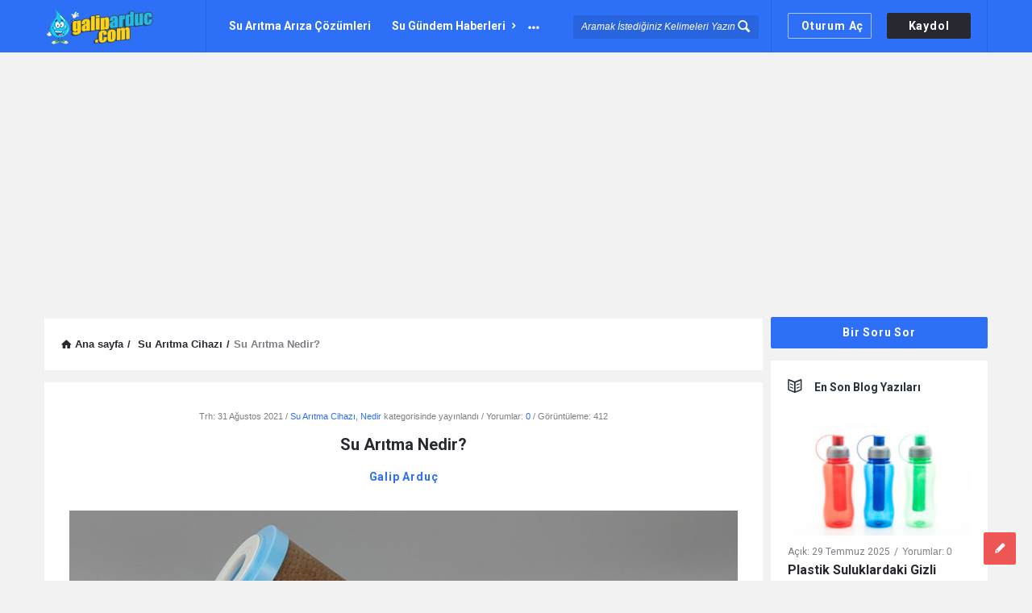

--- FILE ---
content_type: text/html; charset=UTF-8
request_url: https://galiparduc.com/su-aritma-nedir/
body_size: 25062
content:
<!DOCTYPE html>
<html lang="tr" prefix="og: https://ogp.me/ns#" class="light-skin no-svg">
<head>
	<meta charset="UTF-8">
	<link rel="profile" href="http://gmpg.org/xfn/11">
	<link rel="pingback" href="https://galiparduc.com/xmlrpc.php">
	<meta name="viewport" content="width=device-width, initial-scale=1, maximum-scale=1">
	<meta http-equiv="X-UA-Compatible" content="ie=edge">
	<meta name="generator" content="Discy 5.7.4">
		<style>img:is([sizes="auto" i], [sizes^="auto," i]) { contain-intrinsic-size: 3000px 1500px }</style>
	
<!-- Rank Math PRO tarafından Arama Motoru Optimizasyonu - https://rankmath.com/ -->
<title>Su Arıtma Nedir? - GA Su Arıtma Cihazları</title>
<meta name="description" content="Evsel, endüstriyel ve içme suyu ihtiyaçlarını karşılamak için kullanılan suların ve çevreye bırakılması zararlı olan atık suların, çeşitli proseslerden"/>
<meta name="robots" content="follow, index, max-snippet:-1, max-video-preview:-1, max-image-preview:large"/>
<link rel="canonical" href="https://galiparduc.com/su-aritma-nedir/" />
<meta property="og:locale" content="tr_TR" />
<meta property="og:type" content="article" />
<meta property="og:title" content="Su Arıtma Nedir? - GA Su Arıtma Cihazları" />
<meta property="og:description" content="Evsel, endüstriyel ve içme suyu ihtiyaçlarını karşılamak için kullanılan suların ve çevreye bırakılması zararlı olan atık suların, çeşitli proseslerden" />
<meta property="og:url" content="https://galiparduc.com/su-aritma-nedir/" />
<meta property="og:site_name" content="Su Arıtma Cihazı Tavsiyesi" />
<meta property="article:tag" content="Su Arıtma Nedir?" />
<meta property="article:tag" content="Suyu Arıtmak Gerekli Midir?" />
<meta property="article:section" content="Su Arıtma Cihazı" />
<meta property="og:updated_time" content="2021-08-31T15:00:33+03:00" />
<meta property="og:image" content="https://galiparduc.com/wp-content/uploads/2021/07/Kirlenmis_Su_Aritma_Filtresi-34.jpg" />
<meta property="og:image:secure_url" content="https://galiparduc.com/wp-content/uploads/2021/07/Kirlenmis_Su_Aritma_Filtresi-34.jpg" />
<meta property="og:image:width" content="2000" />
<meta property="og:image:height" content="946" />
<meta property="og:image:alt" content="Su Arıtma Nedir" />
<meta property="og:image:type" content="image/jpeg" />
<meta property="article:published_time" content="2021-08-31T15:00:27+03:00" />
<meta property="article:modified_time" content="2021-08-31T15:00:33+03:00" />
<meta name="twitter:card" content="summary_large_image" />
<meta name="twitter:title" content="Su Arıtma Nedir? - GA Su Arıtma Cihazları" />
<meta name="twitter:description" content="Evsel, endüstriyel ve içme suyu ihtiyaçlarını karşılamak için kullanılan suların ve çevreye bırakılması zararlı olan atık suların, çeşitli proseslerden" />
<meta name="twitter:site" content="@GtaDoktor" />
<meta name="twitter:creator" content="@GtaDoktor" />
<meta name="twitter:image" content="https://galiparduc.com/wp-content/uploads/2021/07/Kirlenmis_Su_Aritma_Filtresi-34.jpg" />
<meta name="twitter:label1" content="Yazan" />
<meta name="twitter:data1" content="Galip Arduç" />
<meta name="twitter:label2" content="Okuma süresi" />
<meta name="twitter:data2" content="1 dakika" />
<script type="application/ld+json" class="rank-math-schema-pro">{"@context":"https://schema.org","@graph":[{"@type":["Organization","Person"],"@id":"https://galiparduc.com/#person","name":"Galip Ardu\u00e7","url":"https://galiparduc.com","sameAs":["https://twitter.com/GtaDoktor"],"email":"tersosmos@gmail.com","address":{"@type":"PostalAddress","streetAddress":"Yayalar Mah. Atasever Cad. No:42","addressRegion":"Pendik","postalCode":"34800","addressCountry":"\u0130stanbul"},"logo":{"@type":"ImageObject","@id":"https://galiparduc.com/#logo","url":"https://galiparduc.com/wp-content/uploads/2020/10/footer_logo_2021-b.png","contentUrl":"https://galiparduc.com/wp-content/uploads/2020/10/footer_logo_2021-b.png","caption":"Su Ar\u0131tma Cihaz\u0131 Tavsiyesi","inLanguage":"tr","width":"448","height":"386"},"telephone":"05302883945","image":{"@id":"https://galiparduc.com/#logo"}},{"@type":"WebSite","@id":"https://galiparduc.com/#website","url":"https://galiparduc.com","name":"Su Ar\u0131tma Cihaz\u0131 Tavsiyesi","publisher":{"@id":"https://galiparduc.com/#person"},"inLanguage":"tr"},{"@type":"ImageObject","@id":"https://galiparduc.com/wp-content/uploads/2021/07/Kirlenmis_Su_Aritma_Filtresi-34.jpg","url":"https://galiparduc.com/wp-content/uploads/2021/07/Kirlenmis_Su_Aritma_Filtresi-34.jpg","width":"2000","height":"946","inLanguage":"tr"},{"@type":"WebPage","@id":"https://galiparduc.com/su-aritma-nedir/#webpage","url":"https://galiparduc.com/su-aritma-nedir/","name":"Su Ar\u0131tma Nedir? - GA Su Ar\u0131tma Cihazlar\u0131","datePublished":"2021-08-31T15:00:27+03:00","dateModified":"2021-08-31T15:00:33+03:00","isPartOf":{"@id":"https://galiparduc.com/#website"},"primaryImageOfPage":{"@id":"https://galiparduc.com/wp-content/uploads/2021/07/Kirlenmis_Su_Aritma_Filtresi-34.jpg"},"inLanguage":"tr"},{"@type":"Person","@id":"https://galiparduc.com/profile/fxqdaqz2ok/","name":"Galip Ardu\u00e7","url":"https://galiparduc.com/profile/fxqdaqz2ok/","image":{"@type":"ImageObject","@id":"https://secure.gravatar.com/avatar/4d0ccd3d5cbc4e22415a37b22ee1781dbb6f4d89c560d890110dbb7bf74a5ca5?s=96&amp;d=monsterid&amp;r=g","url":"https://secure.gravatar.com/avatar/4d0ccd3d5cbc4e22415a37b22ee1781dbb6f4d89c560d890110dbb7bf74a5ca5?s=96&amp;d=monsterid&amp;r=g","caption":"Galip Ardu\u00e7","inLanguage":"tr"},"sameAs":["http://www.galiparduc.com"]},{"@type":"BlogPosting","headline":"Su Ar\u0131tma Nedir?","keywords":"Su Ar\u0131tma Nedir","datePublished":"2021-08-31T15:00:27+03:00","dateModified":"2021-08-31T15:00:33+03:00","articleSection":"Nedir, Su Ar\u0131tma Cihaz\u0131","author":{"@id":"https://galiparduc.com/profile/fxqdaqz2ok/","name":"Galip Ardu\u00e7"},"publisher":{"@id":"https://galiparduc.com/#person"},"description":"Evsel, end\u00fcstriyel ve i\u00e7me suyu ihtiya\u00e7lar\u0131n\u0131 kar\u015f\u0131lamak i\u00e7in kullan\u0131lan sular\u0131n ve \u00e7evreye b\u0131rak\u0131lmas\u0131 zararl\u0131 olan at\u0131k sular\u0131n, \u00e7e\u015fitli proseslerden ge\u00e7irilerek kirletici parametrelerinden ar\u0131nd\u0131r\u0131lmas\u0131na ve temizlenmesine \u201cSu Ar\u0131tma\u201d denir.","name":"Su Ar\u0131tma Nedir?","@id":"https://galiparduc.com/su-aritma-nedir/#richSnippet","isPartOf":{"@id":"https://galiparduc.com/su-aritma-nedir/#webpage"},"image":{"@id":"https://galiparduc.com/wp-content/uploads/2021/07/Kirlenmis_Su_Aritma_Filtresi-34.jpg"},"inLanguage":"tr","mainEntityOfPage":{"@id":"https://galiparduc.com/su-aritma-nedir/#webpage"}}]}</script>
<!-- /Rank Math WordPress SEO eklentisi -->

<link rel='dns-prefetch' href='//www.googletagmanager.com' />
<link rel='dns-prefetch' href='//fonts.googleapis.com' />
<link rel='dns-prefetch' href='//pagead2.googlesyndication.com' />
<link rel="alternate" type="application/rss+xml" title="GA Su Arıtma Cihazları &raquo; akışı" href="https://galiparduc.com/feed/" />
<link rel="alternate" type="application/rss+xml" title="GA Su Arıtma Cihazları &raquo; yorum akışı" href="https://galiparduc.com/comments/feed/" />
<link rel="alternate" type="application/rss+xml" title="GA Su Arıtma Cihazları &raquo; Su Arıtma Nedir? yorum akışı" href="https://galiparduc.com/su-aritma-nedir/feed/" />
<script type="text/javascript">
/* <![CDATA[ */
window._wpemojiSettings = {"baseUrl":"https:\/\/s.w.org\/images\/core\/emoji\/16.0.1\/72x72\/","ext":".png","svgUrl":"https:\/\/s.w.org\/images\/core\/emoji\/16.0.1\/svg\/","svgExt":".svg","source":{"concatemoji":"https:\/\/galiparduc.com\/wp-includes\/js\/wp-emoji-release.min.js?ver=6.8.3"}};
/*! This file is auto-generated */
!function(s,n){var o,i,e;function c(e){try{var t={supportTests:e,timestamp:(new Date).valueOf()};sessionStorage.setItem(o,JSON.stringify(t))}catch(e){}}function p(e,t,n){e.clearRect(0,0,e.canvas.width,e.canvas.height),e.fillText(t,0,0);var t=new Uint32Array(e.getImageData(0,0,e.canvas.width,e.canvas.height).data),a=(e.clearRect(0,0,e.canvas.width,e.canvas.height),e.fillText(n,0,0),new Uint32Array(e.getImageData(0,0,e.canvas.width,e.canvas.height).data));return t.every(function(e,t){return e===a[t]})}function u(e,t){e.clearRect(0,0,e.canvas.width,e.canvas.height),e.fillText(t,0,0);for(var n=e.getImageData(16,16,1,1),a=0;a<n.data.length;a++)if(0!==n.data[a])return!1;return!0}function f(e,t,n,a){switch(t){case"flag":return n(e,"\ud83c\udff3\ufe0f\u200d\u26a7\ufe0f","\ud83c\udff3\ufe0f\u200b\u26a7\ufe0f")?!1:!n(e,"\ud83c\udde8\ud83c\uddf6","\ud83c\udde8\u200b\ud83c\uddf6")&&!n(e,"\ud83c\udff4\udb40\udc67\udb40\udc62\udb40\udc65\udb40\udc6e\udb40\udc67\udb40\udc7f","\ud83c\udff4\u200b\udb40\udc67\u200b\udb40\udc62\u200b\udb40\udc65\u200b\udb40\udc6e\u200b\udb40\udc67\u200b\udb40\udc7f");case"emoji":return!a(e,"\ud83e\udedf")}return!1}function g(e,t,n,a){var r="undefined"!=typeof WorkerGlobalScope&&self instanceof WorkerGlobalScope?new OffscreenCanvas(300,150):s.createElement("canvas"),o=r.getContext("2d",{willReadFrequently:!0}),i=(o.textBaseline="top",o.font="600 32px Arial",{});return e.forEach(function(e){i[e]=t(o,e,n,a)}),i}function t(e){var t=s.createElement("script");t.src=e,t.defer=!0,s.head.appendChild(t)}"undefined"!=typeof Promise&&(o="wpEmojiSettingsSupports",i=["flag","emoji"],n.supports={everything:!0,everythingExceptFlag:!0},e=new Promise(function(e){s.addEventListener("DOMContentLoaded",e,{once:!0})}),new Promise(function(t){var n=function(){try{var e=JSON.parse(sessionStorage.getItem(o));if("object"==typeof e&&"number"==typeof e.timestamp&&(new Date).valueOf()<e.timestamp+604800&&"object"==typeof e.supportTests)return e.supportTests}catch(e){}return null}();if(!n){if("undefined"!=typeof Worker&&"undefined"!=typeof OffscreenCanvas&&"undefined"!=typeof URL&&URL.createObjectURL&&"undefined"!=typeof Blob)try{var e="postMessage("+g.toString()+"("+[JSON.stringify(i),f.toString(),p.toString(),u.toString()].join(",")+"));",a=new Blob([e],{type:"text/javascript"}),r=new Worker(URL.createObjectURL(a),{name:"wpTestEmojiSupports"});return void(r.onmessage=function(e){c(n=e.data),r.terminate(),t(n)})}catch(e){}c(n=g(i,f,p,u))}t(n)}).then(function(e){for(var t in e)n.supports[t]=e[t],n.supports.everything=n.supports.everything&&n.supports[t],"flag"!==t&&(n.supports.everythingExceptFlag=n.supports.everythingExceptFlag&&n.supports[t]);n.supports.everythingExceptFlag=n.supports.everythingExceptFlag&&!n.supports.flag,n.DOMReady=!1,n.readyCallback=function(){n.DOMReady=!0}}).then(function(){return e}).then(function(){var e;n.supports.everything||(n.readyCallback(),(e=n.source||{}).concatemoji?t(e.concatemoji):e.wpemoji&&e.twemoji&&(t(e.twemoji),t(e.wpemoji)))}))}((window,document),window._wpemojiSettings);
/* ]]> */
</script>
<style id='wp-emoji-styles-inline-css' type='text/css'>

	img.wp-smiley, img.emoji {
		display: inline !important;
		border: none !important;
		box-shadow: none !important;
		height: 1em !important;
		width: 1em !important;
		margin: 0 0.07em !important;
		vertical-align: -0.1em !important;
		background: none !important;
		padding: 0 !important;
	}
</style>
<link rel='stylesheet' id='wp-block-library-css' href='https://galiparduc.com/wp-includes/css/dist/block-library/style.min.css?ver=6.8.3' type='text/css' media='all' />
<style id='classic-theme-styles-inline-css' type='text/css'>
/*! This file is auto-generated */
.wp-block-button__link{color:#fff;background-color:#32373c;border-radius:9999px;box-shadow:none;text-decoration:none;padding:calc(.667em + 2px) calc(1.333em + 2px);font-size:1.125em}.wp-block-file__button{background:#32373c;color:#fff;text-decoration:none}
</style>
<style id='global-styles-inline-css' type='text/css'>
:root{--wp--preset--aspect-ratio--square: 1;--wp--preset--aspect-ratio--4-3: 4/3;--wp--preset--aspect-ratio--3-4: 3/4;--wp--preset--aspect-ratio--3-2: 3/2;--wp--preset--aspect-ratio--2-3: 2/3;--wp--preset--aspect-ratio--16-9: 16/9;--wp--preset--aspect-ratio--9-16: 9/16;--wp--preset--color--black: #000000;--wp--preset--color--cyan-bluish-gray: #abb8c3;--wp--preset--color--white: #ffffff;--wp--preset--color--pale-pink: #f78da7;--wp--preset--color--vivid-red: #cf2e2e;--wp--preset--color--luminous-vivid-orange: #ff6900;--wp--preset--color--luminous-vivid-amber: #fcb900;--wp--preset--color--light-green-cyan: #7bdcb5;--wp--preset--color--vivid-green-cyan: #00d084;--wp--preset--color--pale-cyan-blue: #8ed1fc;--wp--preset--color--vivid-cyan-blue: #0693e3;--wp--preset--color--vivid-purple: #9b51e0;--wp--preset--gradient--vivid-cyan-blue-to-vivid-purple: linear-gradient(135deg,rgba(6,147,227,1) 0%,rgb(155,81,224) 100%);--wp--preset--gradient--light-green-cyan-to-vivid-green-cyan: linear-gradient(135deg,rgb(122,220,180) 0%,rgb(0,208,130) 100%);--wp--preset--gradient--luminous-vivid-amber-to-luminous-vivid-orange: linear-gradient(135deg,rgba(252,185,0,1) 0%,rgba(255,105,0,1) 100%);--wp--preset--gradient--luminous-vivid-orange-to-vivid-red: linear-gradient(135deg,rgba(255,105,0,1) 0%,rgb(207,46,46) 100%);--wp--preset--gradient--very-light-gray-to-cyan-bluish-gray: linear-gradient(135deg,rgb(238,238,238) 0%,rgb(169,184,195) 100%);--wp--preset--gradient--cool-to-warm-spectrum: linear-gradient(135deg,rgb(74,234,220) 0%,rgb(151,120,209) 20%,rgb(207,42,186) 40%,rgb(238,44,130) 60%,rgb(251,105,98) 80%,rgb(254,248,76) 100%);--wp--preset--gradient--blush-light-purple: linear-gradient(135deg,rgb(255,206,236) 0%,rgb(152,150,240) 100%);--wp--preset--gradient--blush-bordeaux: linear-gradient(135deg,rgb(254,205,165) 0%,rgb(254,45,45) 50%,rgb(107,0,62) 100%);--wp--preset--gradient--luminous-dusk: linear-gradient(135deg,rgb(255,203,112) 0%,rgb(199,81,192) 50%,rgb(65,88,208) 100%);--wp--preset--gradient--pale-ocean: linear-gradient(135deg,rgb(255,245,203) 0%,rgb(182,227,212) 50%,rgb(51,167,181) 100%);--wp--preset--gradient--electric-grass: linear-gradient(135deg,rgb(202,248,128) 0%,rgb(113,206,126) 100%);--wp--preset--gradient--midnight: linear-gradient(135deg,rgb(2,3,129) 0%,rgb(40,116,252) 100%);--wp--preset--font-size--small: 13px;--wp--preset--font-size--medium: 20px;--wp--preset--font-size--large: 36px;--wp--preset--font-size--x-large: 42px;--wp--preset--spacing--20: 0.44rem;--wp--preset--spacing--30: 0.67rem;--wp--preset--spacing--40: 1rem;--wp--preset--spacing--50: 1.5rem;--wp--preset--spacing--60: 2.25rem;--wp--preset--spacing--70: 3.38rem;--wp--preset--spacing--80: 5.06rem;--wp--preset--shadow--natural: 6px 6px 9px rgba(0, 0, 0, 0.2);--wp--preset--shadow--deep: 12px 12px 50px rgba(0, 0, 0, 0.4);--wp--preset--shadow--sharp: 6px 6px 0px rgba(0, 0, 0, 0.2);--wp--preset--shadow--outlined: 6px 6px 0px -3px rgba(255, 255, 255, 1), 6px 6px rgba(0, 0, 0, 1);--wp--preset--shadow--crisp: 6px 6px 0px rgba(0, 0, 0, 1);}:where(.is-layout-flex){gap: 0.5em;}:where(.is-layout-grid){gap: 0.5em;}body .is-layout-flex{display: flex;}.is-layout-flex{flex-wrap: wrap;align-items: center;}.is-layout-flex > :is(*, div){margin: 0;}body .is-layout-grid{display: grid;}.is-layout-grid > :is(*, div){margin: 0;}:where(.wp-block-columns.is-layout-flex){gap: 2em;}:where(.wp-block-columns.is-layout-grid){gap: 2em;}:where(.wp-block-post-template.is-layout-flex){gap: 1.25em;}:where(.wp-block-post-template.is-layout-grid){gap: 1.25em;}.has-black-color{color: var(--wp--preset--color--black) !important;}.has-cyan-bluish-gray-color{color: var(--wp--preset--color--cyan-bluish-gray) !important;}.has-white-color{color: var(--wp--preset--color--white) !important;}.has-pale-pink-color{color: var(--wp--preset--color--pale-pink) !important;}.has-vivid-red-color{color: var(--wp--preset--color--vivid-red) !important;}.has-luminous-vivid-orange-color{color: var(--wp--preset--color--luminous-vivid-orange) !important;}.has-luminous-vivid-amber-color{color: var(--wp--preset--color--luminous-vivid-amber) !important;}.has-light-green-cyan-color{color: var(--wp--preset--color--light-green-cyan) !important;}.has-vivid-green-cyan-color{color: var(--wp--preset--color--vivid-green-cyan) !important;}.has-pale-cyan-blue-color{color: var(--wp--preset--color--pale-cyan-blue) !important;}.has-vivid-cyan-blue-color{color: var(--wp--preset--color--vivid-cyan-blue) !important;}.has-vivid-purple-color{color: var(--wp--preset--color--vivid-purple) !important;}.has-black-background-color{background-color: var(--wp--preset--color--black) !important;}.has-cyan-bluish-gray-background-color{background-color: var(--wp--preset--color--cyan-bluish-gray) !important;}.has-white-background-color{background-color: var(--wp--preset--color--white) !important;}.has-pale-pink-background-color{background-color: var(--wp--preset--color--pale-pink) !important;}.has-vivid-red-background-color{background-color: var(--wp--preset--color--vivid-red) !important;}.has-luminous-vivid-orange-background-color{background-color: var(--wp--preset--color--luminous-vivid-orange) !important;}.has-luminous-vivid-amber-background-color{background-color: var(--wp--preset--color--luminous-vivid-amber) !important;}.has-light-green-cyan-background-color{background-color: var(--wp--preset--color--light-green-cyan) !important;}.has-vivid-green-cyan-background-color{background-color: var(--wp--preset--color--vivid-green-cyan) !important;}.has-pale-cyan-blue-background-color{background-color: var(--wp--preset--color--pale-cyan-blue) !important;}.has-vivid-cyan-blue-background-color{background-color: var(--wp--preset--color--vivid-cyan-blue) !important;}.has-vivid-purple-background-color{background-color: var(--wp--preset--color--vivid-purple) !important;}.has-black-border-color{border-color: var(--wp--preset--color--black) !important;}.has-cyan-bluish-gray-border-color{border-color: var(--wp--preset--color--cyan-bluish-gray) !important;}.has-white-border-color{border-color: var(--wp--preset--color--white) !important;}.has-pale-pink-border-color{border-color: var(--wp--preset--color--pale-pink) !important;}.has-vivid-red-border-color{border-color: var(--wp--preset--color--vivid-red) !important;}.has-luminous-vivid-orange-border-color{border-color: var(--wp--preset--color--luminous-vivid-orange) !important;}.has-luminous-vivid-amber-border-color{border-color: var(--wp--preset--color--luminous-vivid-amber) !important;}.has-light-green-cyan-border-color{border-color: var(--wp--preset--color--light-green-cyan) !important;}.has-vivid-green-cyan-border-color{border-color: var(--wp--preset--color--vivid-green-cyan) !important;}.has-pale-cyan-blue-border-color{border-color: var(--wp--preset--color--pale-cyan-blue) !important;}.has-vivid-cyan-blue-border-color{border-color: var(--wp--preset--color--vivid-cyan-blue) !important;}.has-vivid-purple-border-color{border-color: var(--wp--preset--color--vivid-purple) !important;}.has-vivid-cyan-blue-to-vivid-purple-gradient-background{background: var(--wp--preset--gradient--vivid-cyan-blue-to-vivid-purple) !important;}.has-light-green-cyan-to-vivid-green-cyan-gradient-background{background: var(--wp--preset--gradient--light-green-cyan-to-vivid-green-cyan) !important;}.has-luminous-vivid-amber-to-luminous-vivid-orange-gradient-background{background: var(--wp--preset--gradient--luminous-vivid-amber-to-luminous-vivid-orange) !important;}.has-luminous-vivid-orange-to-vivid-red-gradient-background{background: var(--wp--preset--gradient--luminous-vivid-orange-to-vivid-red) !important;}.has-very-light-gray-to-cyan-bluish-gray-gradient-background{background: var(--wp--preset--gradient--very-light-gray-to-cyan-bluish-gray) !important;}.has-cool-to-warm-spectrum-gradient-background{background: var(--wp--preset--gradient--cool-to-warm-spectrum) !important;}.has-blush-light-purple-gradient-background{background: var(--wp--preset--gradient--blush-light-purple) !important;}.has-blush-bordeaux-gradient-background{background: var(--wp--preset--gradient--blush-bordeaux) !important;}.has-luminous-dusk-gradient-background{background: var(--wp--preset--gradient--luminous-dusk) !important;}.has-pale-ocean-gradient-background{background: var(--wp--preset--gradient--pale-ocean) !important;}.has-electric-grass-gradient-background{background: var(--wp--preset--gradient--electric-grass) !important;}.has-midnight-gradient-background{background: var(--wp--preset--gradient--midnight) !important;}.has-small-font-size{font-size: var(--wp--preset--font-size--small) !important;}.has-medium-font-size{font-size: var(--wp--preset--font-size--medium) !important;}.has-large-font-size{font-size: var(--wp--preset--font-size--large) !important;}.has-x-large-font-size{font-size: var(--wp--preset--font-size--x-large) !important;}
:where(.wp-block-post-template.is-layout-flex){gap: 1.25em;}:where(.wp-block-post-template.is-layout-grid){gap: 1.25em;}
:where(.wp-block-columns.is-layout-flex){gap: 2em;}:where(.wp-block-columns.is-layout-grid){gap: 2em;}
:root :where(.wp-block-pullquote){font-size: 1.5em;line-height: 1.6;}
</style>
<link rel='stylesheet' id='select2-css-css' href='https://galiparduc.com/wp-content/plugins/WPQA/assets/css/select2.min.css?ver=6.1.4' type='text/css' media='all' />
<link rel='stylesheet' id='wpqa-custom-css-css' href='https://galiparduc.com/wp-content/plugins/WPQA/assets/css/custom.css?ver=6.1.4' type='text/css' media='all' />
<link rel='stylesheet' id='bbp-default-css' href='https://galiparduc.com/wp-content/plugins/bbpress/templates/default/css/bbpress.min.css?ver=2.6.14' type='text/css' media='all' />
<link rel='stylesheet' id='contact-form-7-css' href='https://galiparduc.com/wp-content/plugins/contact-form-7/includes/css/styles.css?ver=6.1.3' type='text/css' media='all' />
<link rel='stylesheet' id='gn-frontend-gnfollow-style-css' href='https://galiparduc.com/wp-content/plugins/gn-publisher/assets/css/gn-frontend-gnfollow.min.css?ver=1.5.24' type='text/css' media='all' />
<link rel='stylesheet' id='toc-screen-css' href='https://galiparduc.com/wp-content/plugins/table-of-contents-plus/screen.min.css?ver=2411.1' type='text/css' media='all' />
<link rel='stylesheet' id='discy-entypo-css' href='https://galiparduc.com/wp-content/themes/discy/css/entypo/entypo.css?ver=6.8.3' type='text/css' media='all' />
<link rel='stylesheet' id='prettyPhoto-css' href='https://galiparduc.com/wp-content/themes/discy/css/prettyPhoto.css?ver=6.8.3' type='text/css' media='all' />
<link rel='stylesheet' id='discy-font-awesome-css' href='https://galiparduc.com/wp-content/themes/discy/css/fontawesome/css/fontawesome-all.min.css?ver=6.8.3' type='text/css' media='all' />
<link rel='stylesheet' id='discy-main-style-css' href='https://galiparduc.com/wp-content/themes/discy/style.css' type='text/css' media='all' />
<link rel='stylesheet' id='discy-fonts-css' href='https://fonts.googleapis.com/css2?family=Roboto%3Awght%40400%3B600%3B700&#038;subset=cyrillic%2Ccyrillic-ext%2Cgreek%2Cgreek-ext%2Clatin-ext%2Cvietnamese&#038;display=swap&#038;ver=5.7.4' type='text/css' media='all' />
<link rel='stylesheet' id='discy-basic-css-css' href='https://galiparduc.com/wp-content/themes/discy/css/basic.css?ver=5.7.4' type='text/css' media='all' />
<link rel='stylesheet' id='discy-main-css-css' href='https://galiparduc.com/wp-content/themes/discy/css/main.css?ver=5.7.4' type='text/css' media='all' />
<link rel='stylesheet' id='discy-vars-css-css' href='https://galiparduc.com/wp-content/themes/discy/css/vars.css?ver=5.7.4' type='text/css' media='all' />
<link rel='stylesheet' id='discy-boxed-css-css' href='https://galiparduc.com/wp-content/themes/discy/css/boxed-style.css?ver=5.7.4' type='text/css' media='all' />
<link rel='stylesheet' id='discy-responsive-css' href='https://galiparduc.com/wp-content/themes/discy/css/responsive.css?ver=5.7.4' type='text/css' media='all' />
<link rel='stylesheet' id='discy-dark-css-css' href='https://galiparduc.com/wp-content/themes/discy/css/dark.css?ver=5.7.4' type='text/css' media='all' />
<link rel='stylesheet' id='discy-custom-css-css' href='https://galiparduc.com/wp-content/themes/discy/css/custom.css?ver=5.7.4' type='text/css' media='all' />
<style id='discy-custom-css-inline-css' type='text/css'>

		::-moz-selection {
			background: #2d6ff7;
		}
		::selection {
			background: #2d6ff7;
		}
		.background-color,.breadcrumbs.breadcrumbs_2.breadcrumbs-colored,.button-default,.button-default-2:hover,.go-up,.widget_calendar tbody a,.widget_calendar caption,.tagcloud a:hover,.wp-block-tag-cloud a:hover,.submit-1:hover,.widget_search .search-submit:hover,.user-area .social-ul li a,.pagination .page-numbers.current,.page-navigation-before a:hover,.load-more a:hover,input[type="submit"]:not(.button-default):not(.button-primary):hover,.post-pagination > span,.post-pagination > span:hover,.post-img-lightbox:hover i,.pop-header,.fileinputs:hover span,a.meta-answer:hover,.question-navigation a:hover,.progressbar-percent,.button-default-3:hover,.move-poll-li,li.li-follow-question,.user_follow_yes,.user_block_yes,.social-ul li a:hover,.user-follow-profile a,.cat-sections:before,.stats-inner li:before,.cat-sections:before,.ui-datepicker-header,.ui-datepicker-current-day,.wpqa-following .user-follower > ul > li.user-following h4 i,.wpqa-followers .user-follower > ul > li.user-followers h4 i,.header-colored .header,.footer-light .social-ul li a,.header-simple .header .button-sign-up,.call-action-unlogged.call-action-colored,.button-default.slider-button-style_2:hover,.slider-inner .button-default.slider-button-style_3:hover,.slider-wrap .owl-controls .owl-buttons > div:hover,.slider-ask-form:hover input[type="submit"],.panel-image-opacity,.panel-image-content .button-default:hover,.cover-cat-span,.cat-section-icon,.feed-title i,.slider-feed-wrap .slider-owl .owl-controls .owl-buttons > div:hover,.group-item .group_avatar img,.group-item .group_avatar .group_img,.group_cover .group_cover_content .group_cover_content_first img,.content_group_item_header img,.content_group_item_embed a img,.comment_item img,.author_group_cover,.author_group__content ul li a:hover,.mobile-bar-apps-colored .mobile-bar-content,.select2-container--default .select2-results__option--highlighted.select2-results__option--selectable,.notifications-count,.switch-button-checkbox + .switch-button-label:before,.pricing-plan .subscriptions-plan.li-subscribe-popular span {
			background-color: #2d6ff7;
		}
		.color,.color.activate-link,a:hover,.user-login-click > ul li a:hover,.nav_menu > ul li a:hover,.nav_menu > div > ul li a:hover,.nav_menu > div > div > ul li a:hover,.user-notifications > div > a:hover,.user-notifications > ul li a,.user-notifications > div > a:hover,.user-notifications > ul li a,.post-meta a,.post-author,.post-title a:hover,.logo-name:hover,.user-area .user-content > .user-inner h4 > a,.commentlist li.comment .comment-body .comment-text .comment-author a,.commentlist ul.comment-reply li a:hover,.commentlist li .comment-text a,.post-content-text a,blockquote cite,.category-description > h4,.category-description > a,.pop-footer a,.question-poll,.active-favorite a i,.question-link-list li a:hover,.question-link-list li a:hover i,.poll-num span,.progressbar-title span,.bottom-footer a,.user-questions > div > i,.referral-completed > div > i,.user-data ul li a:hover,.user-notifications div ul li span.question-title a:hover,.widget-posts .user-notifications > div > ul li div h3 a:hover,.related-widget .user-notifications > div > ul li div h3 a:hover,.widget-posts .user-notifications > div > ul li a:hover,.related-widget .user-notifications > div > ul li a:hover,.widget-title-tabs .tabs li a:hover,.about-text a,.footer .about-text a,.answers-tabs-inner li a:hover,.mobile-aside li a:hover,.stats-text,.wpqa-following .user-follower > ul > li.user-following h4,.wpqa-followers .user-follower > ul > li.user-followers h4,.nav_menu ul li.current_page_item > a,.nav_menu ul li.current-menu-item > a,.nav_menu ul li.active-tab > a,.nav_menu ul li.current_page_item > a,.article-question .question-share .post-share > ul li a:hover,.ask-box-question:hover,.ask-box-question:hover i,.wpqa-login-already a,.cat_follow_done .button-default-4.follow-cat-button,.button-default-4.follow-cat-button:hover,.question-content-text a,.discoura nav.nav ul li a:hover,.discoura nav.nav ul li:hover a,.discoura nav.nav ul li.current_page_item a,.discoura nav.nav ul li.current-menu-item a,nav.nav ul li.wpqa-notifications-nav ul li a,nav.nav .wpqa-notifications-nav ul li li a:hover,nav.nav ul li.current_page_item.wpqa-notifications-nav li a,nav.nav ul li.current-menu-item.wpqa-notifications-nav li a,.group-item .group_statistics a:hover,.group-item .group_statistics div:hover,.footer.footer-light .related-widget .user-notifications > div > ul li div h3 a:hover,.user-notifications > div > ul li a,.dark-skin .nav_menu > div > ul li.current-menu-item > a,.dark-skin .nav_menu > div > ul li li.current-menu-item > a,.dark-skin .nav_menu > div > ul li li > a:hover,.dark-skin .wpqa_checkbox_span a,.dark-skin .pop-footer-subscriptions-2 a,.pricing-plan .subscriptions-plan ul.features li .fa-times-circle {
			color: #2d6ff7;
		}
		.loader_html,.submit-1:hover,.widget_search .search-submit:hover,.author-image-span,.badge-span,input[type="submit"]:not(.button-default):not(.button-primary):hover,blockquote,.question-poll,.loader_2,.loader_3,.question-navigation a:hover,li.li-follow-question,.user_follow.user_follow_yes,.user-follow-profile .user_block_yes .small_loader,.user_follow_3.user_block_yes .small_loader,.user-follow-profile .user_follow_yes .small_loader,.user_follow_3.user_block_yes .small_loader,.tagcloud a:hover,.wp-block-tag-cloud a:hover,.pagination .page-numbers.current,.wpqa_poll_image img.wpqa_poll_image_select,.wpqa-delete-image > span,.cat_follow_done .button-default-4.follow-cat-button,.button-default-4.follow-cat-button:hover,.slider-feed-wrap .slider-owl .owl-controls .owl-buttons > div:hover,.discoura nav.nav ul li a:hover,.discoura nav.nav ul li:hover a,.discoura nav.nav ul li.current_page_item a,.discoura nav.nav ul li.current-menu-item a,.user_follow_3.user_follow_yes .small_loader,.user_follow_3.user_block_yes .small_loader,.pricing-plan .subscriptions-plan.li-subscribe-popular {
			border-color: #2d6ff7;
		}.call-action-unlogged,.dark-skin .call-action-unlogged {background-color: #0c162d !important;}.call-action-opacity,.dark-skin .call-action-opacity {
				background-color: #0c162d;-ms-filter: "progid:DXImageTransform.Microsoft.Alpha(Opacity=esc_attr($action_opacity))";
					filter: alpha(opacity=esc_attr($action_opacity));
					-moz-opacity: 0.5;
					-khtml-opacity: 0.5;
					opacity: 0.5;}#login-panel .panel-image-content,.dark-skin #login-panel .panel-image-content {background-image: url(https://galiparduc.com/wp-content/uploads/2021/03/dunya-su-gunu-resimleri-6.jpg);}#signup-panel .panel-image-content,.dark-skin #signup-panel .panel-image-content {background-image: url(https://galiparduc.com/wp-content/uploads/2021/03/dunya-su-gunu-resimleri-6.jpg);}#lost-password .panel-image-content,.dark-skin #lost-password .panel-image-content {background-image: url(https://galiparduc.com/wp-content/uploads/2021/03/dunya-su-gunu-resimleri-6.jpg);}@media only screen and (max-width: 600px) {.hide-mobile-top-footer .top-footer,.hide-mobile-bottom-footer .bottom-footer,.hide-mobile-sidebar .warp-sidebar,.hide-mobile-sidebar .sidebar,.hide-mobile-sidebar .hide-sidebar{display: none}}@font-face {font-family:"entypo";font-display:swap;src:url(https://galiparduc.com/wp-content/themes/discy/css/entypo/entypo.woff2) format("woff2");font-weight:normal;font-style:normal;}@media (min-width: 1330px) {
				.discy-custom-width .the-main-container,
				.discy-custom-width .main_center .the-main-inner,
				.discy-custom-width .main_center .hide-main-inner,
				.discy-custom-width .main_center main.all-main-wrap,
				.discy-custom-width .main_right main.all-main-wrap,
				.discy-custom-width .main_full main.all-main-wrap,
				.discy-custom-width .main_full .the-main-inner,
				.discy-custom-width .main_full .hide-main-inner,
				.discy-custom-width .main_left main.all-main-wrap {
					width: 1300px;
				}
				.discy-custom-width main.all-main-wrap,.discy-custom-width .menu_left .the-main-inner,.discy-custom-width .menu_left .hide-main-inner {
					width: 1100px;
				}
				.discy-custom-width.discy-boxed-3 .menu_left .the-main-inner {
					width: 1100px !important;
				}
				.discy-custom-width .the-main-inner,.discy-custom-width .hide-main-inner {
					width: 821px;
				}
				.discy-custom-width .left-header {
					width: 1020px;
				}
				.discy-custom-width .mid-header {
					width: 815px;
				}
				.discy-custom-width .main_sidebar .hide-main-inner,.discy-custom-width .main_right .hide-main-inner,.discy-custom-width .main_right .the-main-inner,.discy-custom-width .main_left .the-main-inner,.discy-custom-width .main_left .hide-main-inner,.discy-custom-width .main_left .hide-main-inner {
					width: 1021px;
				}
				.discy-custom-width.discy-left-sidebar .menu_sidebar main.all-main-wrap,.discy-custom-width.discy-left-sidebar .menu_left .the-main-inner,.discy-custom-width.discy-left-sidebar .menu_left .hide-main-inner,.discy-custom-width.discy-left-sidebar .menu_left main.all-main-wrap {
					width: 1070px;
				}
				.discy-custom-width.discy-left-sidebar .menu_sidebar .the-main-inner,.discy-custom-width.discy-left-sidebar .menu_sidebar .hide-main-inner,.discy-custom-width.discy-left-sidebar .menu_left .hide-main-inner {
					width: 791px;
				}
				.discy-custom-width.discy-left-sidebar .menu_sidebar .mid-header,.discy-custom-width.discy-left-sidebar .menu_left .mid-header {
					width: 785px;
				}
			}
</style>
<link rel='stylesheet' id='wp_review-style-css' href='https://galiparduc.com/wp-content/plugins/wp-review/public/css/wp-review.css?ver=5.3.5' type='text/css' media='all' />
<link rel='stylesheet' id='hcb-style-css' href='https://galiparduc.com/wp-content/plugins/highlighting-code-block/build/css/hcb--light.css?ver=2.0.1' type='text/css' media='all' />
<style id='hcb-style-inline-css' type='text/css'>
:root{--hcb--fz--base: 14px}:root{--hcb--fz--mobile: 13px}:root{--hcb--ff:Menlo, Consolas, "Hiragino Kaku Gothic ProN", "Hiragino Sans", Meiryo, sans-serif;}
</style>
<script type="text/javascript">
            window._nslDOMReady = (function () {
                const executedCallbacks = new Set();
            
                return function (callback) {
                    /**
                    * Third parties might dispatch DOMContentLoaded events, so we need to ensure that we only run our callback once!
                    */
                    if (executedCallbacks.has(callback)) return;
            
                    const wrappedCallback = function () {
                        if (executedCallbacks.has(callback)) return;
                        executedCallbacks.add(callback);
                        callback();
                    };
            
                    if (document.readyState === "complete" || document.readyState === "interactive") {
                        wrappedCallback();
                    } else {
                        document.addEventListener("DOMContentLoaded", wrappedCallback);
                    }
                };
            })();
        </script><script type="text/javascript" src="https://galiparduc.com/wp-includes/js/jquery/jquery.min.js?ver=3.7.1" id="jquery-core-js"></script>
<script type="text/javascript" src="https://galiparduc.com/wp-includes/js/jquery/jquery-migrate.min.js?ver=3.4.1" id="jquery-migrate-js"></script>
<script type="text/javascript" src="https://galiparduc.com/wp-content/plugins/WPQA/assets/js/select2.min.js?ver=6.1.4" id="select2-js-js"></script>

<!-- Site Kit tarafından eklenen Google etiketi (gtag.js) snippet&#039;i -->
<!-- Google Analytics snippet added by Site Kit -->
<script type="text/javascript" src="https://www.googletagmanager.com/gtag/js?id=G-8VF6FKQS0Y" id="google_gtagjs-js" async></script>
<script type="text/javascript" id="google_gtagjs-js-after">
/* <![CDATA[ */
window.dataLayer = window.dataLayer || [];function gtag(){dataLayer.push(arguments);}
gtag("set","linker",{"domains":["galiparduc.com"]});
gtag("js", new Date());
gtag("set", "developer_id.dZTNiMT", true);
gtag("config", "G-8VF6FKQS0Y", {"googlesitekit_post_type":"post","googlesitekit_post_categories":"Su Ar\u0131tma Cihaz\u0131; Nedir","googlesitekit_post_date":"20210831"});
/* ]]> */
</script>
<link rel="https://api.w.org/" href="https://galiparduc.com/wp-json/" /><link rel="alternate" title="JSON" type="application/json" href="https://galiparduc.com/wp-json/wp/v2/posts/11486" /><link rel="EditURI" type="application/rsd+xml" title="RSD" href="https://galiparduc.com/xmlrpc.php?rsd" />
<meta name="generator" content="WordPress 6.8.3" />
<link rel='shortlink' href='https://galiparduc.com/?p=11486' />
<link rel="alternate" title="oEmbed (JSON)" type="application/json+oembed" href="https://galiparduc.com/wp-json/oembed/1.0/embed?url=https%3A%2F%2Fgaliparduc.com%2Fsu-aritma-nedir%2F" />
<link rel="alternate" title="oEmbed (XML)" type="text/xml+oembed" href="https://galiparduc.com/wp-json/oembed/1.0/embed?url=https%3A%2F%2Fgaliparduc.com%2Fsu-aritma-nedir%2F&#038;format=xml" />
<meta property="og:site_name" content="GA Su Arıtma Cihazları">
<meta property="og:type" content="website">
<meta property="og:title" content="Su Arıtma Nedir?">
<meta name="twitter:title" content="Su Arıtma Nedir?">
<meta name="description" content="
Evsel, endüstriyel ve içme suyu ihtiyaçlarını karşılamak için kullanılan suların ve çevreye bırakılması zararlı olan atık suların, çeşitli proseslerden geçirilerek kirletici parametrelerinden arındırılmasına ve temizlenmesine “Su Arıtma” denir.



Suyu Arıtmak Gerekli ...">
<meta property="og:description" content="
Evsel, endüstriyel ve içme suyu ihtiyaçlarını karşılamak için kullanılan suların ve çevreye bırakılması zararlı olan atık suların, çeşitli proseslerden geçirilerek kirletici parametrelerinden arındırılmasına ve temizlenmesine “Su Arıtma” denir.



Suyu Arıtmak Gerekli ...">
<meta name="twitter:description" content="
Evsel, endüstriyel ve içme suyu ihtiyaçlarını karşılamak için kullanılan suların ve çevreye bırakılması zararlı olan atık suların, çeşitli proseslerden geçirilerek kirletici parametrelerinden arındırılmasına ve temizlenmesine “Su Arıtma” denir.



Suyu Arıtmak Gerekli ...">
<meta name='keywords' content='Su Arıtma Nedir?,Suyu Arıtmak Gerekli Midir?'>
<meta property="og:url" content="https://galiparduc.com/su-aritma-nedir/">
<meta property="og:image" content="https://galiparduc.com/wp-content/uploads/2021/07/Kirlenmis_Su_Aritma_Filtresi-34-600x315.jpg">
<meta name="twitter:image" content="https://galiparduc.com/wp-content/uploads/2021/07/Kirlenmis_Su_Aritma_Filtresi-34-600x315.jpg">
<!-- Global site tag (gtag.js) - Google Analytics -->
<script async src="https://www.googletagmanager.com/gtag/js?id=G-8VF6FKQS0Y"></script>
<script>
  window.dataLayer = window.dataLayer || [];
  function gtag(){dataLayer.push(arguments);}
  gtag('js', new Date());

  gtag('config', 'G-8VF6FKQS0Y');
</script><meta name="generator" content="Site Kit by Google 1.167.0" /><meta name="theme-color" content="#2d6ff7">
			<meta name="msapplication-navbutton-color" content="#2d6ff7">
			<meta name="apple-mobile-web-app-capable" content="yes">
			<meta name="apple-mobile-web-app-status-bar-style" content="black-translucent">
<!-- Site Kit tarafından eklenen Google AdSense meta etiketleri -->
<meta name="google-adsense-platform-account" content="ca-host-pub-2644536267352236">
<meta name="google-adsense-platform-domain" content="sitekit.withgoogle.com">
<!-- Site Kit tarafından eklenen Google AdSense meta etiketlerine son verin -->

<!-- Google AdSense snippet added by Site Kit -->
<script type="text/javascript" async="async" src="https://pagead2.googlesyndication.com/pagead/js/adsbygoogle.js?client=ca-pub-4694992601105670&amp;host=ca-host-pub-2644536267352236" crossorigin="anonymous"></script>

<!-- End Google AdSense snippet added by Site Kit -->
<link rel="icon" href="https://galiparduc.com/wp-content/uploads/2020/10/cropped-foofter-logo-su-damlasi-65x65.png" sizes="32x32" />
<link rel="icon" href="https://galiparduc.com/wp-content/uploads/2020/10/cropped-foofter-logo-su-damlasi-300x300.png" sizes="192x192" />
<link rel="apple-touch-icon" href="https://galiparduc.com/wp-content/uploads/2020/10/cropped-foofter-logo-su-damlasi-300x300.png" />
<meta name="msapplication-TileImage" content="https://galiparduc.com/wp-content/uploads/2020/10/cropped-foofter-logo-su-damlasi-300x300.png" />
</head>
<body class="wp-singular post-template-default single single-post postid-11486 single-format-standard wp-theme-discy page-with-breadcrumbs single_page single_page_no main_for_all active-lightbox discy-boxed discy-boxed-1 discy-custom-width activate-font-awesome">
	
<script type="text/javascript" id="bbp-swap-no-js-body-class">
	document.body.className = document.body.className.replace( 'bbp-no-js', 'bbp-js' );
</script>

<div class="background-cover"></div>
		<div class="put-wrap-pop">
					</div>
						<div class="panel-pop panel-pop-image" data-width="770" id="signup-panel">
					<i class="icon-cancel"></i>					<div class="pop-border-radius">
													<div class="panel-image-content">
								<div class="panel-image-opacity"></div>
																	<div class="panel-image-inner">
										<h3>Kaydol</h3>
																					<p>Soru sormak, insanların sorularını yanıtlamak ve diğer insanlarla bağlantı kurmak için sosyal sorularımıza ve Cevap Motorumuza kaydolun.</p>
																			</div><!-- End panel-image-inner -->
									 <a href="https://galiparduc.com/login/" class="login-panel button-default">Hesabınız var mı? Oturum aç</a>							</div><!-- End panel-image-content -->
												<div class="panel-pop-content">
							<input type="hidden" name="_wp_http_referer" value="/su-aritma-nedir/" /><form method="post" class="signup_form wpqa_form" enctype="multipart/form-data">
				<div class="wpqa_error_desktop"><div class="wpqa_error"></div></div>
				<div class="wpqa_success"></div>
				<div class="form-inputs clearfix"><p class="username_field">
									<label for="user_name_185">Kullanıcı adı<span class="required">*</span></label>
									<input type="text" class="required-item form-control" name="user_name" id="user_name_185" value="">
									<i class="icon-user"></i>
								</p><p class="email_field">
			<label for="email_185">E-posta<span class="required">*</span></label>
			<input class="form-control" autocomplete="email" type="text" name="email" id="email_185" value="">
			<i class="icon-mail"></i>
		</p><p class="password_field">
									<label for="pass1_185">Şifre<span class="required">*</span></label>
									<input type="password" class="required-item form-control" name="pass1" id="pass1_185" autocomplete="off">
									<i class="icon-lock-open"></i>
								</p><p class="first_name_field">
			<label for="first_name_185">Ad<span class="required">*</span></label>
			<input class="form-control required-item" name="first_name" id="first_name_185" type="text" value="">
			<i class="icon-user"></i>
		</p><p class="last_name_field">
			<label for="last_name_185">Soyadı<span class="required">*</span></label>
			<input class="form-control required-item" name="last_name" id="last_name_185" type="text" value="">
			<i class="icon-users"></i>
		</p><div class='wpqa_captcha_normal'><p class='wpqa_captcha_p wpqa_captcha_p_other'><label for='wpqa_captcha_185'>Güvenlik sorusunun cevabını giriniz.<span class='required'>*</span></label><input id="wpqa_captcha_185" name="wpqa_captcha" class="wpqa_captcha form-control" type="text">
					<i class="icon-pencil"></i><img class='wpqa_captcha_img' src='https://galiparduc.com/wp-content/plugins/WPQA/captcha/create_image.php?captcha_type=register' alt='Güvenlik sorusunun cevabını giriniz.' title='Captcha&#039;yı güncellemek için burayı tıklayın' onclick="javascript:wpqa_get_captcha('https://galiparduc.com/wp-content/plugins/WPQA/captcha/create_image.php?captcha_type=register', 'wpqa_captcha_img_185');" id='wpqa_captcha_img_185'>
				<span class='wpqa_captcha_span'>Captcha&#039;yı güncellemek için resme tıklayın.</span></p></div></div>

				<div class="clearfix"></div>
				<div class="wpqa_error_mobile"><div class="wpqa_error"></div></div>

				<p class="form-submit d-flex align-items-center justify-content-between mb-0">
					<span class="load_span"><span class="loader_2"></span></span>
					<input type="submit" name="register" value="Kaydol" class="button-default">
				</p>

				<input type="hidden" name="form_type" value="wpqa-signup">
				<input type="hidden" name="action" value="wpqa_ajax_signup_process">
				<input type="hidden" name="redirect_to" value="https://galiparduc.com/su-aritma-nedir/">
				<input type="hidden" name="_wp_http_referer" value="/su-aritma-nedir/" />
			</form>						</div><!-- End panel-pop-content -->
					</div><!-- End pop-border-radius -->
											<div class="pop-footer wpqa_hide">
							Hesabınız var mı? <a href="https://galiparduc.com/login/" class="login-panel">Şimdi giriş yap</a>						</div><!-- End pop-footer -->
									</div><!-- End signup -->
							<div class="panel-pop panel-pop-image" data-width="770" id="login-panel">
					<i class="icon-cancel"></i>					<div class="pop-border-radius">
													<div class="panel-image-content">
								<div class="panel-image-opacity"></div>
																	<div class="panel-image-inner">
										<h3>Oturum aç</h3>
																					<p>Soru sormak ve insanların sorularını yanıtlamak ve diğer insanlarla bağlantı kurmak için Su Arıtma Sorular &amp; Cevaplar Motorumuza giriş yapın.</p>
																			</div><!-- End panel-image-inner -->
									 <a href="https://galiparduc.com/signup/" class="signup-panel button-default">Kayıt Olun</a>							</div><!-- End panel-image-content -->
												<div class="panel-pop-content">
														<form class="wpqa_form login-form wpqa_login wpqa-no-ajax" method="post">
				
				<div class="wpqa_error_desktop"><div class="wpqa_error"></div></div>
				
				<div class="form-inputs clearfix">
					<p class="login-text">
						<label for="username_491">Kullanıcı adı veya e-postanızı girin.<span class="required">*</span></label>
						<input id="username_491" class="required-item form-control" autocomplete="username" type="text" name="log" value="">
						<i class="icon-user"></i>
					</p>
					<p class="login-password">
						<label for="password_491">Şifre<span class="required">*</span></label>
						<input id="password_491" class="required-item form-control" autocomplete="current-password" type="password" name="pwd">
						<i class="icon-lock-open"></i>
					</p><div class='wpqa_captcha_normal'><p class='wpqa_captcha_p wpqa_captcha_p_other'><label for='wpqa_captcha_491'>Güvenlik sorusunun cevabını giriniz.<span class='required'>*</span></label><input id="wpqa_captcha_491" name="wpqa_captcha" class="wpqa_captcha form-control" type="text">
					<i class="icon-pencil"></i><img class='wpqa_captcha_img' src='https://galiparduc.com/wp-content/plugins/WPQA/captcha/create_image.php?captcha_type=login' alt='Güvenlik sorusunun cevabını giriniz.' title='Captcha&#039;yı güncellemek için burayı tıklayın' onclick="javascript:wpqa_get_captcha('https://galiparduc.com/wp-content/plugins/WPQA/captcha/create_image.php?captcha_type=login', 'wpqa_captcha_img_491');" id='wpqa_captcha_img_491'>
				<span class='wpqa_captcha_span'>Captcha&#039;yı güncellemek için resme tıklayın.</span></p></div>
					
				</div>
				
				<div class="d-flex align-items-center justify-content-between mb-4 login-form-data">
					<div class="wpqa_checkbox_p rememberme normal_label d-flex align-items-center mb-1">
						<label class="mb-0"><span class="wpqa_checkbox"><input type="checkbox" name="rememberme" value="forever" checked="checked"></span> <span class="wpqa_checkbox_span">Beni Hatırla!</span></label>
					</div>
					
					<a href="https://galiparduc.com/lost-password/" class="font-weight-bold color-dark mb-1 lost-password">Şifremi hatırlamıyorum?</a>
				</div>

				<div class="clearfix"></div>
				<div class="wpqa_error_mobile"><div class="wpqa_error"></div></div>

				<p class="form-submit login-submit d-flex align-items-center justify-content-between mb-0">
					<span class="load_span"><span class="loader_2"></span></span>
					<input type="submit" value="Oturum aç" class="button-default login-submit">
				</p>
				
				<input type="hidden" name="redirect_to" value="https://galiparduc.com/su-aritma-nedir/">
				<input type="hidden" name="form_type" value="wpqa-login">
				<input type="hidden" name="action" value="wpqa_ajax_login_process">
				
			</form>						</div><!-- End panel-pop-content -->
					</div><!-- End pop-border-radius -->
											<div class="pop-footer wpqa_hide">
							Hesabınız yok, <a href="https://galiparduc.com/signup/" class="signup-panel">Kayıt Olun</a>						</div><!-- End pop-footer -->
									</div><!-- End login-panel -->
							<div class="panel-pop panel-pop-image" data-width="770" id="lost-password">
					<i class="icon-cancel"></i>					<div class="pop-border-radius">
													<div class="panel-image-content">
								<div class="panel-image-opacity"></div>
																	<div class="panel-image-inner">
										<h3>Şifremi hatırlamıyorum</h3>
																					<p>Şifreni mi unuttun? Lütfen e-mail adresinizi giriniz. Bir bağlantı alacaksınız ve e-posta yoluyla yeni bir şifre oluşturacaksınız.</p>
																			</div><!-- End panel-image-inner -->
															</div><!-- End panel-image-content -->
												<div class="panel-pop-content">
							<form method="post" class="wpqa-lost-password wpqa_form">
				<div class="wpqa_error_desktop wpqa_hide"><div class="wpqa_error"></div></div>
				<div class="wpqa_success"></div>
				<div class="form-inputs clearfix">
					<p>
						<label for="user_mail_638">E-posta<span class="required">*</span></label>
						<input type="email" class="required-item form-control" name="user_mail" id="user_mail_638">
						<i class="icon-mail"></i>
					</p><div class='wpqa_captcha_normal'><p class='wpqa_captcha_p wpqa_captcha_p_other'><label for='wpqa_captcha_638'>Güvenlik sorusunun cevabını giriniz.<span class='required'>*</span></label><input id="wpqa_captcha_638" name="wpqa_captcha" class="wpqa_captcha form-control" type="text">
					<i class="icon-pencil"></i><img class='wpqa_captcha_img' src='https://galiparduc.com/wp-content/plugins/WPQA/captcha/create_image.php?captcha_type=password' alt='Güvenlik sorusunun cevabını giriniz.' title='Captcha&#039;yı güncellemek için burayı tıklayın' onclick="javascript:wpqa_get_captcha('https://galiparduc.com/wp-content/plugins/WPQA/captcha/create_image.php?captcha_type=password', 'wpqa_captcha_img_638');" id='wpqa_captcha_img_638'>
				<span class='wpqa_captcha_span'>Captcha&#039;yı güncellemek için resme tıklayın.</span></p></div>
				</div>

				<div class="clearfix"></div>
				<div class="wpqa_error_mobile wpqa_hide"><div class="wpqa_error"></div></div>

				<p class="form-submit d-flex align-items-center justify-content-between mb-0">
					<span class="load_span"><span class="loader_2"></span></span>
					<input type="submit" value="Sıfırla" class="button-default">
				</p>
				<input type="hidden" name="form_type" value="wpqa_forget">
				<input type="hidden" name="action" value="wpqa_ajax_password_process">
				<input type="hidden" name="redirect_to" value="https://galiparduc.com/su-aritma-nedir/">
			</form>						</div><!-- End panel-pop-content -->
					</div><!-- End pop-border-radius -->
											<div class="pop-footer wpqa_hide">
							Hesabınız var mı? <a href="https://galiparduc.com/login/" class="login-panel">Şimdi giriş yap</a>						</div><!-- End pop-footer -->
									</div><!-- End lost-password -->
							<div class="panel-pop panel-pop-not-login" id="wpqa-question">
					<i class="icon-cancel"></i>
					<div class="panel-pop-content">
						<div class="alert-message alert-message-error"><i class="icon-cancel"></i><p>Soru sormak için giriş yapmalısınız.</p></div><form class="wpqa_form login-form wpqa_login wpqa-no-ajax" method="post">
				
				<div class="wpqa_error_desktop"><div class="wpqa_error"></div></div>
				
				<div class="form-inputs clearfix">
					<p class="login-text">
						<label for="username_902">Kullanıcı adı veya e-postanızı girin.<span class="required">*</span></label>
						<input id="username_902" class="required-item form-control" autocomplete="username" type="text" name="log" value="">
						<i class="icon-user"></i>
					</p>
					<p class="login-password">
						<label for="password_902">Şifre<span class="required">*</span></label>
						<input id="password_902" class="required-item form-control" autocomplete="current-password" type="password" name="pwd">
						<i class="icon-lock-open"></i>
					</p><div class='wpqa_captcha_normal'><p class='wpqa_captcha_p wpqa_captcha_p_other'><label for='wpqa_captcha_902'>Güvenlik sorusunun cevabını giriniz.<span class='required'>*</span></label><input id="wpqa_captcha_902" name="wpqa_captcha" class="wpqa_captcha form-control" type="text">
					<i class="icon-pencil"></i><img class='wpqa_captcha_img' src='https://galiparduc.com/wp-content/plugins/WPQA/captcha/create_image.php?captcha_type=login' alt='Güvenlik sorusunun cevabını giriniz.' title='Captcha&#039;yı güncellemek için burayı tıklayın' onclick="javascript:wpqa_get_captcha('https://galiparduc.com/wp-content/plugins/WPQA/captcha/create_image.php?captcha_type=login', 'wpqa_captcha_img_902');" id='wpqa_captcha_img_902'>
				<span class='wpqa_captcha_span'>Captcha&#039;yı güncellemek için resme tıklayın.</span></p></div>
					
				</div>
				
				<div class="d-flex align-items-center justify-content-between mb-4 login-form-data">
					<div class="wpqa_checkbox_p rememberme normal_label d-flex align-items-center mb-1">
						<label class="mb-0"><span class="wpqa_checkbox"><input type="checkbox" name="rememberme" value="forever" checked="checked"></span> <span class="wpqa_checkbox_span">Beni Hatırla!</span></label>
					</div>
					
					<a href="https://galiparduc.com/lost-password/" class="font-weight-bold color-dark mb-1 lost-password">Şifremi hatırlamıyorum?</a>
				</div>

				<div class="clearfix"></div>
				<div class="wpqa_error_mobile"><div class="wpqa_error"></div></div>

				<p class="form-submit login-submit d-flex align-items-center justify-content-between mb-0">
					<span class="load_span"><span class="loader_2"></span></span>
					<input type="submit" value="Oturum aç" class="button-default login-submit">
				</p>
				
				<input type="hidden" name="redirect_to" value="https://galiparduc.com/su-aritma-nedir/">
				<input type="hidden" name="form_type" value="wpqa-login">
				<input type="hidden" name="action" value="wpqa_ajax_login_process">
				
			</form>					</div><!-- End panel-pop-content -->
											<div class="pop-footer">
							Yeni hesap açmak için, <a href="https://galiparduc.com/signup/" class="signup-panel">Kayıt Olun</a>						</div><!-- End pop-footer -->
									</div><!-- End wpqa-question -->
				
								<div class="panel-pop panel-pop-not-login" id="wpqa-report">
					<i class="icon-cancel"></i>
					<div class="panel-pop-content">
						<p class="question_report">Lütfen bu sorunun neden bildirilmesi gerektiğini düşündüğünüzü kısaca açıklayın.</p>
						<p class="wpqa_hide answer_report">Lütfen bu cevabın neden bildirilmesi gerektiğini kısaca açıklayın.</p>
						<p class="wpqa_hide user_report">Lütfen bu kullanıcının neden şikayet edilmesi gerektiğini düşündüğünüzü kısaca açıklayın.</p>
						<form class="wpqa_form submit-report" method="post">
							<div class="wpqa_error"></div>
							<div class="wpqa_success"></div>
							<div class="form-inputs clearfix">
								<p class="login-text">
									<label for="explain-reported">Açıklamak<span class="required">*</span></label>
									<textarea cols="58" rows="8" class="form-control" id="explain-reported" name="explain"></textarea>
									<i class="icon-pencil"></i>
								</p>
							</div>
							<p class="form-submit mb-0">
								<span class="load_span"><span class="loader_2"></span></span>
								<input type="hidden" id="wpqa_report_nonce" name="wpqa_report_nonce" value="d090c00454" />									<input type="submit" value="Bildir" class="button-default button-hide-click">
															</p>
							<input type="hidden" name="form_type" value="wpqa-report">
							<input type="hidden" name="post_id" value="11486">
						</form>
					</div><!-- End panel-pop-content -->
				</div><!-- End wpqa-report -->
			
<div id="wrap" class="wrap-not-login">
			<div class="hidden-header header-2 header-colored mobile_bar_active">
						<header class="header" itemscope="" itemtype="https://schema.org/WPHeader">
				<div class="the-main-container header-container">
					<div class="mobile-menu">
						<div class="mobile-menu-click" data-menu="mobile-menu-main">
							<i class="icon-menu"></i>
						</div>
					</div><!-- End mobile-menu -->
										<div class="right-header float_r">
														<a title="Oturum Aç" class="sign-in-lock mob-sign-in" href="https://galiparduc.com/login/" data-toggle="modal"><i class="icon-lock"></i></a>
							<a class="button-default button-sign-in" href="https://galiparduc.com/login/" data-toggle="modal">Oturum Aç</a><a class="button-default button-sign-up" href="https://galiparduc.com/signup/">Kaydol</a>											</div><!-- End right-header -->
					<div class="left-header float_l">
						<h2 class="screen-reader-text site_logo">GA Su Arıtma Cihazları</h2>
						    <a class="logo float_l logo-img" href="https://galiparduc.com/" title="GA Su Arıtma Cihazları">
    	            <img title="GA Su Arıtma Cihazları" height="45" width="137" class="default_screen" alt="GA Su Arıtma Cihazları Logo" src="https://galiparduc.com/wp-content/uploads/2021/06/logo-galiparduc-com-2021-min.png">
                    <img title="GA Su Arıtma Cihazları" height="45" width="137" class="retina_screen" alt="GA Su Arıtma Cihazları Logo" src="https://galiparduc.com/wp-content/uploads/2021/06/logo-galiparduc-com-2x-min.png">
            </a>
						<div class="mid-header float_l">
															<div class="header-search float_r">
																			<form role="search" class="searchform main-search-form" method="get" action="https://galiparduc.com/search/">
											<div class="search-wrapper">
												<input type="search" class='live-search live-search-icon' autocomplete='off' placeholder="Aramak İstediğiniz Kelimeleri Yazın" name="search" value="">
																									<div class="loader_2 search_loader"></div>
													<div class="search-results results-empty"></div>
																								<input type="hidden" name="search_type" class="search_type" value="posts">
												<div class="search-click"></div>
												<button type="submit" aria-label="Arama"><i class="icon-search"></i></button>
											</div>
										</form>
																	</div><!-- End header-search -->
								<nav class="nav float_l" itemscope="" itemtype="https://schema.org/SiteNavigationElement">
		<h3 class="screen-reader-text">GA Su Arıtma Cihazları Navigasyon</h3>
		<ul id="menu-header" class="menu"><li id="menu-item-1518" class="menu-item menu-item-type-post_type menu-item-object-page menu-item-1518"><a class=""  href="https://galiparduc.com/su-aritma-ariza-cozumleri/">Su Arıtma Arıza Çözümleri</a></li>
<li id="menu-item-2546" class="menu-item menu-item-type-taxonomy menu-item-object-category menu-item-has-children menu-item-2546"><a class=""  href="https://galiparduc.com/kategori/su-gundem-haberleri/">Su Gündem Haberleri</a>
<ul class="sub-menu">
	<li id="menu-item-2547" class="menu-item menu-item-type-taxonomy menu-item-object-category menu-item-2547"><a class=""  href="https://galiparduc.com/kategori/su-gundem-haberleri/ekosistemler-cevre-ve-insan/">Ekosistemler Çevre ve İnsan</a></li>
	<li id="menu-item-2548" class="menu-item menu-item-type-taxonomy menu-item-object-category menu-item-2548"><a class=""  href="https://galiparduc.com/kategori/su-gundem-haberleri/iklim-degisimi-su-kaynaklari/">İklim Değişimi Su Kaynakları</a></li>
	<li id="menu-item-2549" class="menu-item menu-item-type-taxonomy menu-item-object-category menu-item-2549"><a class=""  href="https://galiparduc.com/kategori/su-gundem-haberleri/su-ve-gida-iliskisi/">Su Ve Gıda İlişkisi</a></li>
	<li id="menu-item-2550" class="menu-item menu-item-type-taxonomy menu-item-object-category menu-item-2550"><a class=""  href="https://galiparduc.com/kategori/su-gundem-haberleri/su-ve-insan-sagligi/">Su ve insan Sağlığı</a></li>
	<li id="menu-item-2551" class="menu-item menu-item-type-taxonomy menu-item-object-category menu-item-2551"><a class=""  href="https://galiparduc.com/kategori/su-gundem-haberleri/wwc/">WWC</a></li>
	<li id="menu-item-3830" class="menu-item menu-item-type-taxonomy menu-item-object-category menu-item-3830"><a class=""  href="https://galiparduc.com/kategori/nsf/">NSF</a></li>
	<li id="menu-item-3213" class="menu-item menu-item-type-taxonomy menu-item-object-category menu-item-3213"><a class=""  href="https://galiparduc.com/kategori/su-gundem-haberleri/susuz-hayatlar/">Susuz Hayatlar</a></li>
</ul>
</li>
<li id="menu-item-1441" class="menu-item menu-item-type-taxonomy menu-item-object-category menu-item-1441"><a class=""  href="https://galiparduc.com/kategori/epa/">EPA</a></li>
<li id="menu-item-1930" class="menu-item menu-item-type-taxonomy menu-item-object-category menu-item-has-children menu-item-1930"><a class=""  href="https://galiparduc.com/kategori/cdc/">CDC</a>
<ul class="sub-menu">
	<li id="menu-item-1931" class="menu-item menu-item-type-taxonomy menu-item-object-category menu-item-1931"><a class=""  href="https://galiparduc.com/kategori/cdc/toksik-maddeler/">ATSDR Toksik Maddeler</a></li>
</ul>
</li>
<li id="menu-item-15145" class="menu-item menu-item-type-taxonomy menu-item-object-category menu-item-has-children menu-item-15145"><a class=""  href="https://galiparduc.com/kategori/who/">WHO</a>
<ul class="sub-menu">
	<li id="menu-item-15146" class="menu-item menu-item-type-taxonomy menu-item-object-category menu-item-has-children menu-item-15146"><a class=""  href="https://galiparduc.com/kategori/who/who-icme-suyu-kalitesine-iliskin-yonergeler-2022/">WHO İçme suyu kalitesine ilişkin yönergeler 2022</a>
	<ul class="sub-menu">
		<li id="menu-item-15865" class="menu-item menu-item-type-taxonomy menu-item-object-category menu-item-15865"><a class=""  href="https://galiparduc.com/kategori/who/who-icme-suyu-kalitesine-iliskin-yonergeler-2022/1-giris/">1. Giriş</a></li>
		<li id="menu-item-15868" class="menu-item menu-item-type-taxonomy menu-item-object-category menu-item-15868"><a class=""  href="https://galiparduc.com/kategori/who/who-icme-suyu-kalitesine-iliskin-yonergeler-2022/2-yonergeleri-uygulama-icin-kavramsal-cerceve/">2. Yönergeleri Uygulama için Kavramsal Çerçeve</a></li>
		<li id="menu-item-15869" class="menu-item menu-item-type-taxonomy menu-item-object-category menu-item-15869"><a class=""  href="https://galiparduc.com/kategori/who/who-icme-suyu-kalitesine-iliskin-yonergeler-2022/3-saglik-temelli-hedefler/">3. Sağlık Temelli Hedefler</a></li>
		<li id="menu-item-15870" class="menu-item menu-item-type-taxonomy menu-item-object-category menu-item-15870"><a class=""  href="https://galiparduc.com/kategori/who/who-icme-suyu-kalitesine-iliskin-yonergeler-2022/4-su-guvenlik-planlari/">4. Su Güvenlik Planları</a></li>
		<li id="menu-item-15871" class="menu-item menu-item-type-taxonomy menu-item-object-category menu-item-15871"><a class=""  href="https://galiparduc.com/kategori/who/who-icme-suyu-kalitesine-iliskin-yonergeler-2022/5-icme-suyu-tedarikinin-gozetimi/">5. İçme Suyu Tedarikinin Gözetimi</a></li>
		<li id="menu-item-15872" class="menu-item menu-item-type-taxonomy menu-item-object-category menu-item-15872"><a class=""  href="https://galiparduc.com/kategori/who/who-icme-suyu-kalitesine-iliskin-yonergeler-2022/6-ozel-durumlarda-rehberlerin-uygulanmasi/">6. Özel Durumlarda Rehberlerin Uygulanması</a></li>
		<li id="menu-item-15873" class="menu-item menu-item-type-taxonomy menu-item-object-category menu-item-15873"><a class=""  href="https://galiparduc.com/kategori/who/who-icme-suyu-kalitesine-iliskin-yonergeler-2022/7-mikrobiyal-yonler/">7. Mikrobiyal yönler</a></li>
		<li id="menu-item-15874" class="menu-item menu-item-type-taxonomy menu-item-object-category menu-item-15874"><a class=""  href="https://galiparduc.com/kategori/who/who-icme-suyu-kalitesine-iliskin-yonergeler-2022/8-kimyasal-acidan-gorusler/">8 Kimyasal Açıdan Görüşler</a></li>
		<li id="menu-item-15875" class="menu-item menu-item-type-taxonomy menu-item-object-category menu-item-15875"><a class=""  href="https://galiparduc.com/kategori/who/who-icme-suyu-kalitesine-iliskin-yonergeler-2022/9-radyolojik-yonler/">9 Radyolojik Yönler</a></li>
		<li id="menu-item-15866" class="menu-item menu-item-type-taxonomy menu-item-object-category menu-item-has-children menu-item-15866"><a class=""  href="https://galiparduc.com/kategori/who/who-icme-suyu-kalitesine-iliskin-yonergeler-2022/10-icme-suyunun-kabul-edilebilirlik-yonleri-tat-koku-ve-gorunum/">10. İçme Suyunun Kabul Edilebilirlik Yönleri: Tat, Koku ve Görünüm</a>
		<ul class="sub-menu">
			<li id="menu-item-15876" class="menu-item menu-item-type-taxonomy menu-item-object-category menu-item-15876"><a class=""  href="https://galiparduc.com/kategori/who/who-icme-suyu-kalitesine-iliskin-yonergeler-2022/10-icme-suyunun-kabul-edilebilirlik-yonleri-tat-koku-ve-gorunum/10-1-biyolojik-kokenli-kirleticiler/">10.1 Biyolojik Kökenli Kirleticiler</a></li>
			<li id="menu-item-15877" class="menu-item menu-item-type-taxonomy menu-item-object-category menu-item-15877"><a class=""  href="https://galiparduc.com/kategori/who/who-icme-suyu-kalitesine-iliskin-yonergeler-2022/10-icme-suyunun-kabul-edilebilirlik-yonleri-tat-koku-ve-gorunum/10-2-kimyasal-kokenli-kirleticiler/">10.2 Kimyasal Kökenli Kirleticiler</a></li>
			<li id="menu-item-15878" class="menu-item menu-item-type-taxonomy menu-item-object-category menu-item-15878"><a class=""  href="https://galiparduc.com/kategori/who/who-icme-suyu-kalitesine-iliskin-yonergeler-2022/10-icme-suyunun-kabul-edilebilirlik-yonleri-tat-koku-ve-gorunum/10-3-tat-koku-ve-gorunum-sorunlarinin-giderilmesi/">10.3 Tat, Koku ve Görünüm Sorunlarının Giderilmesi</a></li>
			<li id="menu-item-15879" class="menu-item menu-item-type-taxonomy menu-item-object-category menu-item-15879"><a class=""  href="https://galiparduc.com/kategori/who/who-icme-suyu-kalitesine-iliskin-yonergeler-2022/10-icme-suyunun-kabul-edilebilirlik-yonleri-tat-koku-ve-gorunum/10-4-sicaklik/">10.4 Sıcaklık</a></li>
		</ul>
</li>
		<li id="menu-item-15867" class="menu-item menu-item-type-taxonomy menu-item-object-category menu-item-has-children menu-item-15867"><a class=""  href="https://galiparduc.com/kategori/who/who-icme-suyu-kalitesine-iliskin-yonergeler-2022/11-mikrobiyal-bilgi-formlari/">11. Mikrobiyal Bilgi Formları</a>
		<ul class="sub-menu">
			<li id="menu-item-15880" class="menu-item menu-item-type-taxonomy menu-item-object-category menu-item-15880"><a class=""  href="https://galiparduc.com/kategori/who/who-icme-suyu-kalitesine-iliskin-yonergeler-2022/11-mikrobiyal-bilgi-formlari/11-1-bakteriyel-patojenler/">11.1 Bakteriyel Patojenler</a></li>
			<li id="menu-item-15881" class="menu-item menu-item-type-taxonomy menu-item-object-category menu-item-15881"><a class=""  href="https://galiparduc.com/kategori/who/who-icme-suyu-kalitesine-iliskin-yonergeler-2022/11-mikrobiyal-bilgi-formlari/11-2-viral-patojenler/">11.2 Viral patojenler</a></li>
			<li id="menu-item-15882" class="menu-item menu-item-type-taxonomy menu-item-object-category menu-item-15882"><a class=""  href="https://galiparduc.com/kategori/who/who-icme-suyu-kalitesine-iliskin-yonergeler-2022/11-mikrobiyal-bilgi-formlari/11-3-protozoan-patojenler/">11.3 Protozoan Patojenler</a></li>
			<li id="menu-item-15883" class="menu-item menu-item-type-taxonomy menu-item-object-category menu-item-15883"><a class=""  href="https://galiparduc.com/kategori/who/who-icme-suyu-kalitesine-iliskin-yonergeler-2022/11-mikrobiyal-bilgi-formlari/11-4-helmint-patojenler/">11.4 Helmint patojenler</a></li>
			<li id="menu-item-15884" class="menu-item menu-item-type-taxonomy menu-item-object-category menu-item-15884"><a class=""  href="https://galiparduc.com/kategori/who/who-icme-suyu-kalitesine-iliskin-yonergeler-2022/11-mikrobiyal-bilgi-formlari/11-5-toksik-siyanobakteriler/">11.5 Toksik siyanobakteriler</a></li>
			<li id="menu-item-15885" class="menu-item menu-item-type-taxonomy menu-item-object-category menu-item-15885"><a class=""  href="https://galiparduc.com/kategori/who/who-icme-suyu-kalitesine-iliskin-yonergeler-2022/11-mikrobiyal-bilgi-formlari/11-6-indikator-mikroorganizmalar/">11.6 İndikatör Mikroorganizmalar</a></li>
		</ul>
</li>
		<li id="menu-item-15147" class="menu-item menu-item-type-taxonomy menu-item-object-category menu-item-has-children menu-item-15147"><a class=""  href="https://galiparduc.com/kategori/who/who-icme-suyu-kalitesine-iliskin-yonergeler-2022/12-kimyasal-bilgi-formlari/">12 Kimyasal Bilgi Formları</a>
		<ul class="sub-menu">
			<li id="menu-item-15148" class="menu-item menu-item-type-taxonomy menu-item-object-category menu-item-15148"><a class=""  href="https://galiparduc.com/kategori/who/who-icme-suyu-kalitesine-iliskin-yonergeler-2022/12-kimyasal-bilgi-formlari/12-1-icme-suyundaki-kimyasal-kirleticiler/">12.1 İçme Suyundaki Kimyasal Kirleticiler</a></li>
			<li id="menu-item-15149" class="menu-item menu-item-type-taxonomy menu-item-object-category menu-item-15149"><a class=""  href="https://galiparduc.com/kategori/who/who-icme-suyu-kalitesine-iliskin-yonergeler-2022/12-kimyasal-bilgi-formlari/12-2-icme-suyu-kaynaklarinda-ve-kaplarinda-vektor-kontrolu-icin-kullanilan-pestisitler/">12.2 İçme suyu kaynaklarında ve kaplarında vektör kontrolü için kullanılan pestisitler</a></li>
		</ul>
</li>
	</ul>
</li>
</ul>
</li>
<li id="menu-item-3829" class="menu-item menu-item-type-taxonomy menu-item-object-category menu-item-3829"><a class=""  href="https://galiparduc.com/kategori/nsf/">NSF</a></li>
<li id="menu-item-1442" class="menu-item menu-item-type-taxonomy menu-item-object-category menu-item-has-children menu-item-1442"><a class=""  href="https://galiparduc.com/kategori/laps/">Labs</a>
<ul class="sub-menu">
	<li id="menu-item-11894" class="menu-item menu-item-type-taxonomy menu-item-object-category menu-item-11894"><a class=""  href="https://galiparduc.com/kategori/laps/su-aritma-cihazi-yapimlari/">Su Arıtma Cihazı Yapımları</a></li>
	<li id="menu-item-11893" class="menu-item menu-item-type-taxonomy menu-item-object-category menu-item-11893"><a class=""  href="https://galiparduc.com/kategori/laps/aritma-filtre-degisimleri/">Arıtma Filtre Değişimleri</a></li>
	<li id="menu-item-1447" class="menu-item menu-item-type-taxonomy menu-item-object-category menu-item-1447"><a class=""  href="https://galiparduc.com/kategori/faydali-urunler/">Faydalı Ürünler</a></li>
	<li id="menu-item-1440" class="menu-item menu-item-type-taxonomy menu-item-object-category current-post-ancestor current-menu-parent current-post-parent menu-item-1440"><a class=""  href="https://galiparduc.com/kategori/su-aritma-cihazi-incelemeleri/">Su Arıtma Cihazı</a></li>
	<li id="menu-item-1445" class="menu-item menu-item-type-taxonomy menu-item-object-category menu-item-1445"><a class=""  href="https://galiparduc.com/kategori/su-aritma-filtre-incelemeleri/">Su Arıtma Filtreleri</a></li>
	<li id="menu-item-1444" class="menu-item menu-item-type-taxonomy menu-item-object-category menu-item-1444"><a class=""  href="https://galiparduc.com/kategori/su-aritma-yedek-parca-incelemeleri/">Su Arıtma Yedek Parçaları</a></li>
	<li id="menu-item-1443" class="menu-item menu-item-type-taxonomy menu-item-object-category menu-item-1443"><a class=""  href="https://galiparduc.com/kategori/laps/kirlenen-filtre-goruntuleri/">Kirlenen Filtre Görüntüleri</a></li>
</ul>
</li>
<li id="menu-item-1446" class="menu-item menu-item-type-taxonomy menu-item-object-category current-post-ancestor current-menu-parent current-post-parent menu-item-1446"><a class=""  href="https://galiparduc.com/kategori/nedir/">Nedir</a></li>
<li id="menu-item-2554" class="menu-item menu-item-type-taxonomy menu-item-object-category menu-item-has-children menu-item-2554"><a class=""  href="https://galiparduc.com/kategori/grafik-resimler/">Grafik &amp; Resimler</a>
<ul class="sub-menu">
	<li id="menu-item-2559" class="menu-item menu-item-type-taxonomy menu-item-object-category menu-item-2559"><a class=""  href="https://galiparduc.com/kategori/grafik-resimler/su-icen-kadin-resimleri/">Su İçen Kadın Resimleri</a></li>
	<li id="menu-item-2558" class="menu-item menu-item-type-taxonomy menu-item-object-category menu-item-2558"><a class=""  href="https://galiparduc.com/kategori/grafik-resimler/su-icen-cocuk-resimleri/">Su İçen Çoçuk Resimleri</a></li>
	<li id="menu-item-2557" class="menu-item menu-item-type-taxonomy menu-item-object-category menu-item-2557"><a class=""  href="https://galiparduc.com/kategori/grafik-resimler/su-damlasi-resimleri/">Su Damlası Resimleri</a></li>
	<li id="menu-item-2555" class="menu-item menu-item-type-taxonomy menu-item-object-category menu-item-2555"><a class=""  href="https://galiparduc.com/kategori/grafik-resimler/meyve-resimleri/">Meyve Resimleri</a></li>
	<li id="menu-item-2556" class="menu-item menu-item-type-taxonomy menu-item-object-category menu-item-2556"><a class=""  href="https://galiparduc.com/kategori/grafik-resimler/sebze-resimleri/">Sebze Resimleri</a></li>
</ul>
</li>
<li id="menu-item-9988" class="menu-item menu-item-type-custom menu-item-object-custom menu-item-has-children menu-item-9988"><a class=""  href="https://galiparduc.com/groups-page/">Gruplar Sayfası</a>
<ul class="sub-menu">
	<li id="menu-item-9989" class="menu-item menu-item-type-post_type menu-item-object-group menu-item-9989"><a class=""  href="https://galiparduc.com/group/cevre-muhendisleri-grubu/">Çevre Mühendisleri Grubu</a></li>
	<li id="menu-item-9990" class="menu-item menu-item-type-post_type menu-item-object-group menu-item-9990"><a class=""  href="https://galiparduc.com/group/aritma-cihazi-teknisyenler-grubu/">Arıtma Cihazı Teknisyenler Grubu</a></li>
</ul>
</li>
<li id="menu-item-78" class="menu-item menu-item-type-post_type menu-item-object-page menu-item-78"><a class=""  href="https://galiparduc.com/iletisim/">iletişim</a></li>
</ul>	</nav><!-- End nav -->
						</div><!-- End mid-header -->
					</div><!-- End left-header -->
				</div><!-- End the-main-container -->
			</header><!-- End header -->
				<div class="mobile-bar main-mobile-bar">
		<div class="the-main-container">
			<div class="mobile-bar-content">
				<div class="the-main-container">
					<div class="mobile-bar-search">
						<a href="https://galiparduc.com/search/"><i class="icon-search"></i>Arama</a>
													<form role="search" method="get" class="searchform main-search-form" action="https://galiparduc.com/search/">
								<i class="icon-left-open"></i>
								<input type="search" class='live-search' autocomplete='off' name="search" value="Aramak için enter tuşuna basın" onfocus="if(this.value=='Aramak için enter tuşuna basın')this.value='';" onblur="if(this.value=='')this.value='Aramak için enter tuşuna basın';">
																	<div class="loader_2 search_loader"></div>
									<div class="search-results results-empty"></div>
																<input type="hidden" name="search_type" class="search_type" value="posts">
							</form>
											</div>
					<div class="mobile-bar-ask">
													<a target="_self" class="wpqa-question " href="https://galiparduc.com/add-question/"><i class="icon-help-circled"></i>Bir Soru Sor</a>
											</div>
				</div><!-- End the-main-container -->
			</div><!-- End mobile-bar-content -->
		</div><!-- End the-main-container -->
	</div><!-- End mobile-bar -->
		</div><!-- End hidden-header -->
		<aside class="mobile-aside mobile-menu-main mobile-menu-wrap gray-mobile-menu" data-menu="mobile-menu-main">
	<h3 class="screen-reader-text">Mobil menü</h3>
	<div class="mobile-aside-inner">
		<div class="mobile-aside-inner-inner">
			<a href="#" class="mobile-aside-close"><i class="icon-cancel"></i><span class="screen-reader-text">Kapat</span></a>
								<div class="mobile-menu-top mobile--top">
						<div class="widget widget_ask">
							<a target="_self" class="button-default wpqa-question " href="https://galiparduc.com/add-question/">Bir Soru Sor</a>
						</div>
					</div><!-- End mobile-menu-top -->
				<ul id="nav_menu" class="menu"><li class="menu-item menu-item-type-post_type menu-item-object-page menu-item-1518"><a class=""  href="https://galiparduc.com/su-aritma-ariza-cozumleri/">Su Arıtma Arıza Çözümleri</a></li>
<li class="menu-item menu-item-type-taxonomy menu-item-object-category menu-item-has-children menu-item-2546"><a class=""  href="https://galiparduc.com/kategori/su-gundem-haberleri/">Su Gündem Haberleri</a>
<ul class="sub-menu">
	<li class="menu-item menu-item-type-taxonomy menu-item-object-category menu-item-2547"><a class=""  href="https://galiparduc.com/kategori/su-gundem-haberleri/ekosistemler-cevre-ve-insan/">Ekosistemler Çevre ve İnsan</a></li>
	<li class="menu-item menu-item-type-taxonomy menu-item-object-category menu-item-2548"><a class=""  href="https://galiparduc.com/kategori/su-gundem-haberleri/iklim-degisimi-su-kaynaklari/">İklim Değişimi Su Kaynakları</a></li>
	<li class="menu-item menu-item-type-taxonomy menu-item-object-category menu-item-2549"><a class=""  href="https://galiparduc.com/kategori/su-gundem-haberleri/su-ve-gida-iliskisi/">Su Ve Gıda İlişkisi</a></li>
	<li class="menu-item menu-item-type-taxonomy menu-item-object-category menu-item-2550"><a class=""  href="https://galiparduc.com/kategori/su-gundem-haberleri/su-ve-insan-sagligi/">Su ve insan Sağlığı</a></li>
	<li class="menu-item menu-item-type-taxonomy menu-item-object-category menu-item-2551"><a class=""  href="https://galiparduc.com/kategori/su-gundem-haberleri/wwc/">WWC</a></li>
	<li class="menu-item menu-item-type-taxonomy menu-item-object-category menu-item-3830"><a class=""  href="https://galiparduc.com/kategori/nsf/">NSF</a></li>
	<li class="menu-item menu-item-type-taxonomy menu-item-object-category menu-item-3213"><a class=""  href="https://galiparduc.com/kategori/su-gundem-haberleri/susuz-hayatlar/">Susuz Hayatlar</a></li>
</ul>
</li>
<li class="menu-item menu-item-type-taxonomy menu-item-object-category menu-item-1441"><a class=""  href="https://galiparduc.com/kategori/epa/">EPA</a></li>
<li class="menu-item menu-item-type-taxonomy menu-item-object-category menu-item-has-children menu-item-1930"><a class=""  href="https://galiparduc.com/kategori/cdc/">CDC</a>
<ul class="sub-menu">
	<li class="menu-item menu-item-type-taxonomy menu-item-object-category menu-item-1931"><a class=""  href="https://galiparduc.com/kategori/cdc/toksik-maddeler/">ATSDR Toksik Maddeler</a></li>
</ul>
</li>
<li class="menu-item menu-item-type-taxonomy menu-item-object-category menu-item-has-children menu-item-15145"><a class=""  href="https://galiparduc.com/kategori/who/">WHO</a>
<ul class="sub-menu">
	<li class="menu-item menu-item-type-taxonomy menu-item-object-category menu-item-has-children menu-item-15146"><a class=""  href="https://galiparduc.com/kategori/who/who-icme-suyu-kalitesine-iliskin-yonergeler-2022/">WHO İçme suyu kalitesine ilişkin yönergeler 2022</a>
	<ul class="sub-menu">
		<li class="menu-item menu-item-type-taxonomy menu-item-object-category menu-item-15865"><a class=""  href="https://galiparduc.com/kategori/who/who-icme-suyu-kalitesine-iliskin-yonergeler-2022/1-giris/">1. Giriş</a></li>
		<li class="menu-item menu-item-type-taxonomy menu-item-object-category menu-item-15868"><a class=""  href="https://galiparduc.com/kategori/who/who-icme-suyu-kalitesine-iliskin-yonergeler-2022/2-yonergeleri-uygulama-icin-kavramsal-cerceve/">2. Yönergeleri Uygulama için Kavramsal Çerçeve</a></li>
		<li class="menu-item menu-item-type-taxonomy menu-item-object-category menu-item-15869"><a class=""  href="https://galiparduc.com/kategori/who/who-icme-suyu-kalitesine-iliskin-yonergeler-2022/3-saglik-temelli-hedefler/">3. Sağlık Temelli Hedefler</a></li>
		<li class="menu-item menu-item-type-taxonomy menu-item-object-category menu-item-15870"><a class=""  href="https://galiparduc.com/kategori/who/who-icme-suyu-kalitesine-iliskin-yonergeler-2022/4-su-guvenlik-planlari/">4. Su Güvenlik Planları</a></li>
		<li class="menu-item menu-item-type-taxonomy menu-item-object-category menu-item-15871"><a class=""  href="https://galiparduc.com/kategori/who/who-icme-suyu-kalitesine-iliskin-yonergeler-2022/5-icme-suyu-tedarikinin-gozetimi/">5. İçme Suyu Tedarikinin Gözetimi</a></li>
		<li class="menu-item menu-item-type-taxonomy menu-item-object-category menu-item-15872"><a class=""  href="https://galiparduc.com/kategori/who/who-icme-suyu-kalitesine-iliskin-yonergeler-2022/6-ozel-durumlarda-rehberlerin-uygulanmasi/">6. Özel Durumlarda Rehberlerin Uygulanması</a></li>
		<li class="menu-item menu-item-type-taxonomy menu-item-object-category menu-item-15873"><a class=""  href="https://galiparduc.com/kategori/who/who-icme-suyu-kalitesine-iliskin-yonergeler-2022/7-mikrobiyal-yonler/">7. Mikrobiyal yönler</a></li>
		<li class="menu-item menu-item-type-taxonomy menu-item-object-category menu-item-15874"><a class=""  href="https://galiparduc.com/kategori/who/who-icme-suyu-kalitesine-iliskin-yonergeler-2022/8-kimyasal-acidan-gorusler/">8 Kimyasal Açıdan Görüşler</a></li>
		<li class="menu-item menu-item-type-taxonomy menu-item-object-category menu-item-15875"><a class=""  href="https://galiparduc.com/kategori/who/who-icme-suyu-kalitesine-iliskin-yonergeler-2022/9-radyolojik-yonler/">9 Radyolojik Yönler</a></li>
		<li class="menu-item menu-item-type-taxonomy menu-item-object-category menu-item-has-children menu-item-15866"><a class=""  href="https://galiparduc.com/kategori/who/who-icme-suyu-kalitesine-iliskin-yonergeler-2022/10-icme-suyunun-kabul-edilebilirlik-yonleri-tat-koku-ve-gorunum/">10. İçme Suyunun Kabul Edilebilirlik Yönleri: Tat, Koku ve Görünüm</a>
		<ul class="sub-menu">
			<li class="menu-item menu-item-type-taxonomy menu-item-object-category menu-item-15876"><a class=""  href="https://galiparduc.com/kategori/who/who-icme-suyu-kalitesine-iliskin-yonergeler-2022/10-icme-suyunun-kabul-edilebilirlik-yonleri-tat-koku-ve-gorunum/10-1-biyolojik-kokenli-kirleticiler/">10.1 Biyolojik Kökenli Kirleticiler</a></li>
			<li class="menu-item menu-item-type-taxonomy menu-item-object-category menu-item-15877"><a class=""  href="https://galiparduc.com/kategori/who/who-icme-suyu-kalitesine-iliskin-yonergeler-2022/10-icme-suyunun-kabul-edilebilirlik-yonleri-tat-koku-ve-gorunum/10-2-kimyasal-kokenli-kirleticiler/">10.2 Kimyasal Kökenli Kirleticiler</a></li>
			<li class="menu-item menu-item-type-taxonomy menu-item-object-category menu-item-15878"><a class=""  href="https://galiparduc.com/kategori/who/who-icme-suyu-kalitesine-iliskin-yonergeler-2022/10-icme-suyunun-kabul-edilebilirlik-yonleri-tat-koku-ve-gorunum/10-3-tat-koku-ve-gorunum-sorunlarinin-giderilmesi/">10.3 Tat, Koku ve Görünüm Sorunlarının Giderilmesi</a></li>
			<li class="menu-item menu-item-type-taxonomy menu-item-object-category menu-item-15879"><a class=""  href="https://galiparduc.com/kategori/who/who-icme-suyu-kalitesine-iliskin-yonergeler-2022/10-icme-suyunun-kabul-edilebilirlik-yonleri-tat-koku-ve-gorunum/10-4-sicaklik/">10.4 Sıcaklık</a></li>
		</ul>
</li>
		<li class="menu-item menu-item-type-taxonomy menu-item-object-category menu-item-has-children menu-item-15867"><a class=""  href="https://galiparduc.com/kategori/who/who-icme-suyu-kalitesine-iliskin-yonergeler-2022/11-mikrobiyal-bilgi-formlari/">11. Mikrobiyal Bilgi Formları</a>
		<ul class="sub-menu">
			<li class="menu-item menu-item-type-taxonomy menu-item-object-category menu-item-15880"><a class=""  href="https://galiparduc.com/kategori/who/who-icme-suyu-kalitesine-iliskin-yonergeler-2022/11-mikrobiyal-bilgi-formlari/11-1-bakteriyel-patojenler/">11.1 Bakteriyel Patojenler</a></li>
			<li class="menu-item menu-item-type-taxonomy menu-item-object-category menu-item-15881"><a class=""  href="https://galiparduc.com/kategori/who/who-icme-suyu-kalitesine-iliskin-yonergeler-2022/11-mikrobiyal-bilgi-formlari/11-2-viral-patojenler/">11.2 Viral patojenler</a></li>
			<li class="menu-item menu-item-type-taxonomy menu-item-object-category menu-item-15882"><a class=""  href="https://galiparduc.com/kategori/who/who-icme-suyu-kalitesine-iliskin-yonergeler-2022/11-mikrobiyal-bilgi-formlari/11-3-protozoan-patojenler/">11.3 Protozoan Patojenler</a></li>
			<li class="menu-item menu-item-type-taxonomy menu-item-object-category menu-item-15883"><a class=""  href="https://galiparduc.com/kategori/who/who-icme-suyu-kalitesine-iliskin-yonergeler-2022/11-mikrobiyal-bilgi-formlari/11-4-helmint-patojenler/">11.4 Helmint patojenler</a></li>
			<li class="menu-item menu-item-type-taxonomy menu-item-object-category menu-item-15884"><a class=""  href="https://galiparduc.com/kategori/who/who-icme-suyu-kalitesine-iliskin-yonergeler-2022/11-mikrobiyal-bilgi-formlari/11-5-toksik-siyanobakteriler/">11.5 Toksik siyanobakteriler</a></li>
			<li class="menu-item menu-item-type-taxonomy menu-item-object-category menu-item-15885"><a class=""  href="https://galiparduc.com/kategori/who/who-icme-suyu-kalitesine-iliskin-yonergeler-2022/11-mikrobiyal-bilgi-formlari/11-6-indikator-mikroorganizmalar/">11.6 İndikatör Mikroorganizmalar</a></li>
		</ul>
</li>
		<li class="menu-item menu-item-type-taxonomy menu-item-object-category menu-item-has-children menu-item-15147"><a class=""  href="https://galiparduc.com/kategori/who/who-icme-suyu-kalitesine-iliskin-yonergeler-2022/12-kimyasal-bilgi-formlari/">12 Kimyasal Bilgi Formları</a>
		<ul class="sub-menu">
			<li class="menu-item menu-item-type-taxonomy menu-item-object-category menu-item-15148"><a class=""  href="https://galiparduc.com/kategori/who/who-icme-suyu-kalitesine-iliskin-yonergeler-2022/12-kimyasal-bilgi-formlari/12-1-icme-suyundaki-kimyasal-kirleticiler/">12.1 İçme Suyundaki Kimyasal Kirleticiler</a></li>
			<li class="menu-item menu-item-type-taxonomy menu-item-object-category menu-item-15149"><a class=""  href="https://galiparduc.com/kategori/who/who-icme-suyu-kalitesine-iliskin-yonergeler-2022/12-kimyasal-bilgi-formlari/12-2-icme-suyu-kaynaklarinda-ve-kaplarinda-vektor-kontrolu-icin-kullanilan-pestisitler/">12.2 İçme suyu kaynaklarında ve kaplarında vektör kontrolü için kullanılan pestisitler</a></li>
		</ul>
</li>
	</ul>
</li>
</ul>
</li>
<li class="menu-item menu-item-type-taxonomy menu-item-object-category menu-item-3829"><a class=""  href="https://galiparduc.com/kategori/nsf/">NSF</a></li>
<li class="menu-item menu-item-type-taxonomy menu-item-object-category menu-item-has-children menu-item-1442"><a class=""  href="https://galiparduc.com/kategori/laps/">Labs</a>
<ul class="sub-menu">
	<li class="menu-item menu-item-type-taxonomy menu-item-object-category menu-item-11894"><a class=""  href="https://galiparduc.com/kategori/laps/su-aritma-cihazi-yapimlari/">Su Arıtma Cihazı Yapımları</a></li>
	<li class="menu-item menu-item-type-taxonomy menu-item-object-category menu-item-11893"><a class=""  href="https://galiparduc.com/kategori/laps/aritma-filtre-degisimleri/">Arıtma Filtre Değişimleri</a></li>
	<li class="menu-item menu-item-type-taxonomy menu-item-object-category menu-item-1447"><a class=""  href="https://galiparduc.com/kategori/faydali-urunler/">Faydalı Ürünler</a></li>
	<li class="menu-item menu-item-type-taxonomy menu-item-object-category current-post-ancestor current-menu-parent current-post-parent menu-item-1440"><a class=""  href="https://galiparduc.com/kategori/su-aritma-cihazi-incelemeleri/">Su Arıtma Cihazı</a></li>
	<li class="menu-item menu-item-type-taxonomy menu-item-object-category menu-item-1445"><a class=""  href="https://galiparduc.com/kategori/su-aritma-filtre-incelemeleri/">Su Arıtma Filtreleri</a></li>
	<li class="menu-item menu-item-type-taxonomy menu-item-object-category menu-item-1444"><a class=""  href="https://galiparduc.com/kategori/su-aritma-yedek-parca-incelemeleri/">Su Arıtma Yedek Parçaları</a></li>
	<li class="menu-item menu-item-type-taxonomy menu-item-object-category menu-item-1443"><a class=""  href="https://galiparduc.com/kategori/laps/kirlenen-filtre-goruntuleri/">Kirlenen Filtre Görüntüleri</a></li>
</ul>
</li>
<li class="menu-item menu-item-type-taxonomy menu-item-object-category current-post-ancestor current-menu-parent current-post-parent menu-item-1446"><a class=""  href="https://galiparduc.com/kategori/nedir/">Nedir</a></li>
<li class="menu-item menu-item-type-taxonomy menu-item-object-category menu-item-has-children menu-item-2554"><a class=""  href="https://galiparduc.com/kategori/grafik-resimler/">Grafik &amp; Resimler</a>
<ul class="sub-menu">
	<li class="menu-item menu-item-type-taxonomy menu-item-object-category menu-item-2559"><a class=""  href="https://galiparduc.com/kategori/grafik-resimler/su-icen-kadin-resimleri/">Su İçen Kadın Resimleri</a></li>
	<li class="menu-item menu-item-type-taxonomy menu-item-object-category menu-item-2558"><a class=""  href="https://galiparduc.com/kategori/grafik-resimler/su-icen-cocuk-resimleri/">Su İçen Çoçuk Resimleri</a></li>
	<li class="menu-item menu-item-type-taxonomy menu-item-object-category menu-item-2557"><a class=""  href="https://galiparduc.com/kategori/grafik-resimler/su-damlasi-resimleri/">Su Damlası Resimleri</a></li>
	<li class="menu-item menu-item-type-taxonomy menu-item-object-category menu-item-2555"><a class=""  href="https://galiparduc.com/kategori/grafik-resimler/meyve-resimleri/">Meyve Resimleri</a></li>
	<li class="menu-item menu-item-type-taxonomy menu-item-object-category menu-item-2556"><a class=""  href="https://galiparduc.com/kategori/grafik-resimler/sebze-resimleri/">Sebze Resimleri</a></li>
</ul>
</li>
<li class="menu-item menu-item-type-custom menu-item-object-custom menu-item-has-children menu-item-9988"><a class=""  href="https://galiparduc.com/groups-page/">Gruplar Sayfası</a>
<ul class="sub-menu">
	<li class="menu-item menu-item-type-post_type menu-item-object-group menu-item-9989"><a class=""  href="https://galiparduc.com/group/cevre-muhendisleri-grubu/">Çevre Mühendisleri Grubu</a></li>
	<li class="menu-item menu-item-type-post_type menu-item-object-group menu-item-9990"><a class=""  href="https://galiparduc.com/group/aritma-cihazi-teknisyenler-grubu/">Arıtma Cihazı Teknisyenler Grubu</a></li>
</ul>
</li>
<li class="menu-item menu-item-type-post_type menu-item-object-page menu-item-78"><a class=""  href="https://galiparduc.com/iletisim/">iletişim</a></li>
</ul>				<div class="mobile--top post-search">
					<form role="search" method="get" class="searchform main-search-form" action="https://galiparduc.com/search/">
						<div class="row row-warp">
							<div class="col col10">
								<input type="search" class='live-search' autocomplete='off' name="search" value="Aramak için enter tuşuna basın" onfocus="if(this.value=='Aramak için enter tuşuna basın')this.value='';" onblur="if(this.value=='')this.value='Aramak için enter tuşuna basın';">
																	<div class="loader_2 search_loader"></div>
									<div class="search-results results-empty"></div>
																<input type="hidden" name="search_type" class="search_type" value="posts">
							</div><!-- End col6 -->
							<div class="wpqa_form col col2">
								<input type="submit" class="button-default" value="Arama">
							</div><!-- End col6 -->
						</div><!-- End row -->
					</form>
				</div>
					</div><!-- End mobile-aside-inner-inner -->
	</div><!-- End mobile-aside-inner -->
</aside><!-- End mobile-aside -->	<div class="main-content">
		<div class="discy-inner-content main_sidebar main_right">
						<div class="the-main-container the-wrap-container">
				<main class="all-main-wrap discy-site-content float_l">
					<div class="the-main-inner float_l">
						<div class="breadcrumbs d-flex align-items-center justify-content-between w-100 mb-4 breadcrumbs_1"><div class="breadcrumbs-wrap d-flex align-items-center justify-content-between w-100">
					<div class="breadcrumb-left"><span class="crumbs">
							<span class="breadcrumb-item" itemscope itemtype="https://schema.org/BreadcrumbList">
								<span itemprop="itemListElement" itemscope itemtype="https://schema.org/ListItem">
			<meta itemprop="position" content="1"><a itemprop="item" href="https://galiparduc.com/" title="Ana sayfa"><span itemprop="name"><i class="icon-home font-xl mr-2"></i>Ana sayfa</span></a></span><span class="crumbs-span">/</span><span class="current" itemprop="itemListElement" itemscope itemtype="https://schema.org/ListItem">
			<meta itemprop="position" content="2"><a itemprop="item" href="https://galiparduc.com/kategori/su-aritma-cihazi-incelemeleri/" title="Su Arıtma Cihazı"><span itemprop="name">Su Arıtma Cihazı</span></a></span><span class="crumbs-span">/</span><span class="current">Su Arıtma Nedir?</span></span>
						</span></div><!-- End breadcrumb-left --><div class="breadcrumb-right d-flex align-items-center"><div class="clearfix"></div>
						</div><!-- End breadcrumb-right --></div><!-- End breadcrumbs-wrap --></div><!-- End breadcrumbs --><div class="wpqa-session-message"></div>						<div class="clearfix"></div>		<div class="post-articles">
				<section class="loop-section">
								<h2 class="screen-reader-text">GA Su Arıtma Cihazları En sonuncu Nesne</h2>
						<div class="post-articles no-pagination articles-no-pagination">
									<article id="post-11486" class="article-post article-post-only clearfix post-style-1 post-11486 post type-post status-publish format-standard has-post-thumbnail hentry category-su-aritma-cihazi-incelemeleri category-nedir tag-su-aritma-nedir-2 tag-suyu-aritmak-gerekli-midir">
					<div class="single-inner-content">
									<header class="article-header">
																<div class="post-meta">
										<span class="post-date">Trh:<span class="date-separator"></span> <span class="entry-date published">31 Ağustos 2021</span></span><span class="byline"> <span class="post-cat"><a href="https://galiparduc.com/kategori/su-aritma-cihazi-incelemeleri/" rel="category tag">Su Arıtma Cihazı</a>, <a href="https://galiparduc.com/kategori/nedir/" rel="category tag">Nedir</a> kategorisinde yayınlandı</span></span>				<span class="post-comment">
					Yorumlar:					<a href="https://galiparduc.com/su-aritma-nedir/#comments">
						0					</a>
				</span>
						<span class="post-views">
				Görüntüleme: 412			</span>
											</div>
									<h1 class="post-title">Su Arıtma Nedir?</h1><a class="post-author" rel="author" href="https://galiparduc.com/profile/fxqdaqz2ok/">Galip Arduç</a><figure class="featured-image post-img">
			<a href="https://galiparduc.com/su-aritma-nedir/" title="Su Arıtma Nedir?" rel="bookmark">
	<img alt='Su Arıtma Nedir?' width='959' height='615' src='https://galiparduc.com/wp-content/uploads/2021/07/Kirlenmis_Su_Aritma_Filtresi-34-959x615.jpg'>		</a>
	</figure>						</header>
								
			<div class="post-wrap-content post-content ">
				<div class="post-content-text">
					
<p>Evsel, endüstriyel ve içme suyu ihtiyaçlarını karşılamak için kullanılan suların ve çevreye bırakılması zararlı olan atık suların, çeşitli proseslerden geçirilerek kirletici parametrelerinden arındırılmasına ve temizlenmesine <strong>“<a href="https://royalgreen.com.tr" target="_blank" rel="noreferrer noopener">Su Arıtma</a></strong>” denir.</p>



<h2 class="wp-block-heading"><strong>Suyu Arıtmak Gerekli Midir?</strong></h2>



<p>Su kaynaklarının arıtılması gereksinimi özellikle aşağıda verilen sebeplerden ortaya çıkmaktadır.</p>



<p>Su, kaynağında ne kadar temiz olursa olsun, temas halinde olduğu her noktada kirlenme riski mevcuttur. Su toplama havzasından yerel yönetimler tarafından arıtılarak verilen ham su, isale hattı, depolar, şebeke dağıtım boruları gibi karmaşık bir sistemin içinden nihai kullanım noktasına ulaşmaktadır. İletim hatlarında meydana gelebilecek problemler suyun kalitesini değiştirecektir. Şebeke boruları, özellikle hat içinde basınç olmadığı durumlarda, dış ortamdan vakumlama etkisiyle, kirliliğe açık hale gelmektedir. Bütün bunlar, son kullanım noktalarında su arıtma sistemlerinin önemini ortaya çıkarmaktadır.</p>



<p>Suya yerel yönetimlerin verdiği klor bileşikleri, suyun şebeke hattındaki yolculuğu sırasında mikroorganizmalara karşı güvenlik sağlamaktadır. Ancak, suyun içindeki serbest klor miktarının çok dikkatli kontrol edilmesi gerekir. Çünkü, serbest klorun fazlası, insan vücuduna zararlıdır. Klorlu suda belki mikrop yoktur, ancak, klor insan vücudu için zararlıdır.</p>



<p>Suyun içindeki klorun bir diğer zararı, suyun içinde bulunan organik maddelerle birleştiğinde oluşan <a href="https://galiparduc.com/question/thm-nedir/" data-type="question" data-id="2125">THM (trihalometan)</a>’dır. Bu maddelerin kanser yapıcı özelliği vardır.</p>



<p>Suyun tortulu ve renkli olması da estetik bir problemdir. Ancak, tortulu ve renkli sularda başka çözünmüş organik iyonların bulunması ihtimali vardır. Sudaki rengin başlıca sebeplerinden birisi de iki değerliğe sahip demir olabilir. Bu nedenle, bu parametrelerin yüksek olduğu suların arıtılması şarttır.</p>



<p>Sudaki organik maddeler, suya hem istenmeyen bir koku ve renk verir, hem de suyun tadını bozar. Organik maddenin bu açıdan arıtılması gereklidir.</p>



<p>Suda bulunabilecek ağır metallerin bir kısmı (<a href="https://galiparduc.com/demir/" data-type="post" data-id="2050">demir</a>, <a href="https://galiparduc.com/mangan/" data-type="post" data-id="2056">mangan</a> vb.) genelde kendilerini, görsel olarak da belli ederler. Özellikle renkli suların bu açıdan tahlil edilmesi gerekir.</p>
				</div>
								<div class="tagcloud"><a href="https://galiparduc.com/etiket/su-aritma-nedir-2/">Su Arıtma Nedir?</a><a href="https://galiparduc.com/etiket/suyu-aritmak-gerekli-midir/">Suyu Arıtmak Gerekli Midir?</a></div>			</div>
			
							<footer>
								<div class="post-share">
				<span><i class="icon-share"></i><span>Bu makaleyi paylaş</span></span>
				<ul class="social-icons list-unstyled mb-0 d-flex align-items-center">
												<li class="share-facebook">
								<a target="_blank" href="http://www.facebook.com/sharer.php?u=https://galiparduc.com/su-aritma-nedir/&amp;t=Su+Ar%C4%B1tma+Nedir%3F">
									<i class="icon-facebook"></i><span> <span>Facebook</span></span>
								</a>
							</li>
													<li class="share-twitter">
								<a target="_blank" href="http://twitter.com/share?text=Su+Ar%C4%B1tma+Nedir%3F&amp;url=https://galiparduc.com/su-aritma-nedir/">
									<i class="icon-twitter"></i><span></span>
								</a>
							</li>
													<li class="share-linkedin">
								<a target="_blank" href="http://www.linkedin.com/shareArticle?mini=true&amp;url=https://galiparduc.com/su-aritma-nedir/&amp;title=Su+Ar%C4%B1tma+Nedir%3F">
									<i class="icon-linkedin"></i><span></span>
								</a>
							</li>
													<li class="share-whatsapp">
								<a target="_blank" href="https://api.whatsapp.com/send?text=Su+Ar%C4%B1tma+Nedir%3F - https://galiparduc.com/su-aritma-nedir/">
									<i class="fab fa-whatsapp"></i><span></span>
								</a>
							</li>
										</ul>
			</div><!-- End post-share -->
						</footer>
					</div><!-- End single-inner-content -->
	<script type="application/ld+json">{"@context":"http:\/\/schema.org","@type":"Article","dateCreated":"2021-08-31T15:00:27+03:00","datePublished":"2021-08-31T15:00:27+03:00","dateModified":"2021-08-31T15:00:33+03:00","headline":"Su Ar\u0131tma Nedir?","name":"Su Ar\u0131tma Nedir?","keywords":"Su Ar\u0131tma Nedir?,Suyu Ar\u0131tmak Gerekli Midir?","url":"https:\/\/galiparduc.com\/su-aritma-nedir\/","description":"Evsel, end\u00fcstriyel ve i\u00e7me suyu ihtiya\u00e7lar\u0131n\u0131 kar\u015f\u0131lamak i\u00e7in kullan\u0131lan sular\u0131n ve \u00e7evreye b\u0131rak\u0131lmas\u0131 zararl\u0131 olan at\u0131k sular\u0131n, \u00e7e\u015fitli proseslerden ge\u00e7irilerek kirletici parametrelerinden ar\u0131nd\u0131r\u0131","copyrightYear":"2021","articleSection":"Su Ar\u0131tma Cihaz\u0131,Nedir","articleBody":"\nEvsel, end\u00fcstriyel ve i\u00e7me suyu ihtiya\u00e7lar\u0131n\u0131 kar\u015f\u0131lamak i\u00e7in kullan\u0131lan sular\u0131n ve \u00e7evreye b\u0131rak\u0131lmas\u0131 zararl\u0131 olan at\u0131k sular\u0131n, \u00e7e\u015fitli proseslerden ge\u00e7irilerek kirletici parametrelerinden ar\u0131nd\u0131r\u0131lmas\u0131na ve temizlenmesine \u201cSu Ar\u0131tma\u201d denir.\n\n\n\nSuyu Ar\u0131tmak Gerekli Midir?\n\n\n\nSu kaynaklar\u0131n\u0131n ar\u0131t\u0131lmas\u0131 gereksinimi \u00f6zellikle a\u015fa\u011f\u0131da verilen sebeplerden ortaya \u00e7\u0131kmaktad\u0131r.\n\n\n\nSu, kayna\u011f\u0131nda ne kadar temiz olursa olsun, temas halinde oldu\u011fu her noktada kirlenme riski mevcuttur. Su toplama havzas\u0131ndan yerel y\u00f6netimler taraf\u0131ndan ar\u0131t\u0131larak verilen ham su, isale hatt\u0131, depolar, \u015febeke da\u011f\u0131t\u0131m borular\u0131 gibi karma\u015f\u0131k bir sistemin i\u00e7inden nihai kullan\u0131m noktas\u0131na ula\u015fmaktad\u0131r. \u0130letim hatlar\u0131nda meydana gelebilecek problemler suyun kalitesini de\u011fi\u015ftirecektir. \u015eebeke borular\u0131, \u00f6zellikle hat i\u00e7inde bas\u0131n\u00e7 olmad\u0131\u011f\u0131 durumlarda, d\u0131\u015f ortamdan vakumlama etkisiyle, kirlili\u011fe a\u00e7\u0131k hale gelmektedir. B\u00fct\u00fcn bunlar, son kullan\u0131m noktalar\u0131nda su ar\u0131tma sistemlerinin \u00f6nemini ortaya \u00e7\u0131karmaktad\u0131r.\n\n\n\nSuya yerel y\u00f6netimlerin verdi\u011fi klor bile\u015fikleri, suyun \u015febeke hatt\u0131ndaki yolculu\u011fu s\u0131ras\u0131nda mikroorganizmalara kar\u015f\u0131 g\u00fcvenlik sa\u011flamaktad\u0131r. Ancak, suyun i\u00e7indeki serbest klor miktar\u0131n\u0131n \u00e7ok dikkatli kontrol edilmesi gerekir. \u00c7\u00fcnk\u00fc, serbest klorun fazlas\u0131, insan v\u00fccuduna zararl\u0131d\u0131r. Klorlu suda belki mikrop yoktur, ancak, klor insan v\u00fccudu i\u00e7in zararl\u0131d\u0131r.\n\n\n\nSuyun i\u00e7indeki klorun bir di\u011fer zarar\u0131, suyun i\u00e7inde bulunan organik maddelerle birle\u015fti\u011finde olu\u015fan THM (trihalometan)\u2019d\u0131r. Bu maddelerin kanser yap\u0131c\u0131 \u00f6zelli\u011fi vard\u0131r.\n\n\n\nSuyun tortulu ve renkli olmas\u0131 da estetik bir problemdir. Ancak, tortulu ve renkli sularda ba\u015fka \u00e7\u00f6z\u00fcnm\u00fc\u015f organik iyonlar\u0131n bulunmas\u0131 ihtimali vard\u0131r. Sudaki rengin ba\u015fl\u0131ca sebeplerinden birisi de iki de\u011ferli\u011fe sahip demir olabilir. Bu nedenle, bu parametrelerin y\u00fcksek oldu\u011fu sular\u0131n ar\u0131t\u0131lmas\u0131 \u015fartt\u0131r.\n\n\n\nSudaki organik maddeler, suya hem istenmeyen bir koku ve renk verir, hem de suyun tad\u0131n\u0131 bozar. Organik maddenin bu a\u00e7\u0131dan ar\u0131t\u0131lmas\u0131 gereklidir.\n\n\n\nSuda bulunabilecek a\u011f\u0131r metallerin bir k\u0131sm\u0131 (demir, mangan vb.) genelde kendilerini, g\u00f6rsel olarak da belli ederler. \u00d6zellikle renkli sular\u0131n bu a\u00e7\u0131dan tahlil edilmesi gerekir.\n","publisher":{"@id":"#Publisher","@type":"Organization","name":"GA Su Ar\u0131tma Cihazlar\u0131","logo":{"@type":"ImageObject","url":"https:\/\/galiparduc.com\/wp-content\/uploads\/2021\/06\/logo-galiparduc-com-2x-min.png"}},"sourceOrganization":{"@id":"#Publisher"},"copyrightHolder":{"@id":"#Publisher"},"mainEntityOfPage":{"@type":"WebPage","@id":"https:\/\/galiparduc.com\/su-aritma-nedir\/"},"author":{"@type":"Person","name":"Galip Ardu\u00e7","url":"https:\/\/galiparduc.com\/profile\/fxqdaqz2ok\/"},"image":{"@type":"ImageObject","url":"https:\/\/galiparduc.com\/wp-content\/uploads\/2021\/07\/Kirlenmis_Su_Aritma_Filtresi-34.jpg","width":2000,"height":946}}</script>		</article><!-- End article -->
							<div class="page-navigation page-navigation-single clearfix">
														<div class="row row-warp">
																	<div class="col col6 col-nav-previous">
										<div class="nav-previous">
											<div class="navigation-content">
												<span class="navigation-i"><i class="icon-left-thin"></i></span>
												<span class="navigation-text">önceki makale</span>
												<div class="clearfix"></div>
												<a href="https://galiparduc.com/su-kirliligi-cesitleri/" rel="prev">Su Kirliliği Çeşitleri</a>											</div>
										</div>
									</div>
																	<div class="col col6 col-nav-next">
										<div class="nav-next">
											<div class="navigation-content">
												<span class="navigation-i"><i class="icon-right-thin"></i></span>
												<span class="navigation-text">Sonraki makale</span>
												<div class="clearfix"></div>
												<a href="https://galiparduc.com/benzen/" rel="next">Benzen</a>											</div>
										</div>
									</div>
															</div>
						</div><!-- End page-navigation -->
						<div class="related-post">
		<div class="post-inner">
			<h3 class="section-title">Benzer Yazılar</h3>
			<div class="row row-warp">						<div class="col col4">
							<div class="clearfix post-16374 post type-post status-publish format-standard has-post-thumbnail hentry category-su-gundem-haberleri category-su-aritma-cihazi-incelemeleri tag-aritma tag-ev-tipi-su-aritma-cihazi tag-evsel-su-aritma-cihazi tag-su-aritma-cihazi">
								<div class="related-image">
									<a href="https://galiparduc.com/evsel-su-aritma-cihazlari-hizli-bilgiler/">
										<img alt='Evsel Su Arıtma Cihazları: Hızlı Bilgiler' width='256' height='150' src='https://galiparduc.com/wp-content/uploads/2024/11/evsel-su-aritma-cihazlari-hizli-bilgiler-scaled-256x150.jpg'>									</a>
								</div>
																	<div class="post-meta clearfix">
										<span class="post-date">Trh:<span class="date-separator"></span> <span class="entry-date published">19 Kasım 2024</span></span>									</div>
																<h2 class="post-title"><a class="post-title" href="https://galiparduc.com/evsel-su-aritma-cihazlari-hizli-bilgiler/" title="Evsel Su Arıtma Cihazları: Hızlı Bilgiler" rel="bookmark">Evsel Su Arıtma Cihazları: Hızlı Bilgiler</a></h2>
							</div>
						</div>
											<div class="col col4">
							<div class="clearfix post-16265 post type-post status-publish format-standard has-post-thumbnail hentry category-nedir tag-en-iyi-tds tag-icme-suyu-tds-seviyesi tag-tds tag-tds-nedir">
								<div class="related-image">
									<a href="https://galiparduc.com/tds-nedir-toplam-cozunmus-katilar/">
										<img alt='TDS Nedir: Toplam Çözünmüş Katılar (TDS) ve İçme Suyuna Etkileri' width='256' height='150' src='https://galiparduc.com/wp-content/uploads/2024/08/TDS-Nedir-256x150.jpg'>									</a>
								</div>
																	<div class="post-meta clearfix">
										<span class="post-date">Trh:<span class="date-separator"></span> <span class="entry-date published">19 Ağustos 2024</span></span>									</div>
																<h2 class="post-title"><a class="post-title" href="https://galiparduc.com/tds-nedir-toplam-cozunmus-katilar/" title="TDS Nedir: Toplam Çözünmüş Katılar (TDS) ve İçme Suyuna Etkileri" rel="bookmark">TDS Nedir: Toplam Çözünmüş Katılar (TDS) ve İçme Suyuna Etkileri</a></h2>
							</div>
						</div>
											<div class="col col4">
							<div class="clearfix post-16134 post type-post status-publish format-standard has-post-thumbnail hentry category-su-aritma-cihazi-incelemeleri">
								<div class="related-image">
									<a href="https://galiparduc.com/su-aritma-sorunlari-ve-cozumleri/">
										<img alt='Su Arıtma Sorunları ve Çözümleri' width='256' height='150' src='https://galiparduc.com/wp-content/uploads/2024/05/su-aritma-sorunlari-scaled-256x150.jpeg'>									</a>
								</div>
																	<div class="post-meta clearfix">
										<span class="post-date">Trh:<span class="date-separator"></span> <span class="entry-date published">8 Mayıs 2024</span></span>									</div>
																<h2 class="post-title"><a class="post-title" href="https://galiparduc.com/su-aritma-sorunlari-ve-cozumleri/" title="Su Arıtma Sorunları ve Çözümleri" rel="bookmark">Su Arıtma Sorunları ve Çözümleri</a></h2>
							</div>
						</div>
					</div>			<div class="clearfix"></div>
		</div>
	</div><!-- End related-post -->
<div id="respond-all" class="">	<div id="respond" class="comment-respond">
		<h3 class="section-title">Yorum yap<div class="cancel-comment-reply"><a rel="nofollow" id="cancel-comment-reply-link" href="/su-aritma-nedir/#respond" style="display:none;">Yanıtı iptal et</a></div></h3><div class="alert-message alert-message-warning"><i class="icon-flag"></i><p>Yorum yapabilmek için giriş yapmanız gerekiyor.</p></div><form class="wpqa_form login-form wpqa_login wpqa-no-ajax" method="post">
				
				<div class="wpqa_error_desktop"><div class="wpqa_error"></div></div>
				
				<div class="form-inputs clearfix">
					<p class="login-text">
						<label for="username_362">Kullanıcı adı veya e-postanızı girin.<span class="required">*</span></label>
						<input id="username_362" class="required-item form-control" autocomplete="username" type="text" name="log" value="">
						<i class="icon-user"></i>
					</p>
					<p class="login-password">
						<label for="password_362">Şifre<span class="required">*</span></label>
						<input id="password_362" class="required-item form-control" autocomplete="current-password" type="password" name="pwd">
						<i class="icon-lock-open"></i>
					</p><div class='wpqa_captcha_normal'><p class='wpqa_captcha_p wpqa_captcha_p_other'><label for='wpqa_captcha_362'>Güvenlik sorusunun cevabını giriniz.<span class='required'>*</span></label><input id="wpqa_captcha_362" name="wpqa_captcha" class="wpqa_captcha form-control" type="text">
					<i class="icon-pencil"></i><img class='wpqa_captcha_img' src='https://galiparduc.com/wp-content/plugins/WPQA/captcha/create_image.php?captcha_type=login' alt='Güvenlik sorusunun cevabını giriniz.' title='Captcha&#039;yı güncellemek için burayı tıklayın' onclick="javascript:wpqa_get_captcha('https://galiparduc.com/wp-content/plugins/WPQA/captcha/create_image.php?captcha_type=login', 'wpqa_captcha_img_362');" id='wpqa_captcha_img_362'>
				<span class='wpqa_captcha_span'>Captcha&#039;yı güncellemek için resme tıklayın.</span></p></div>
					
				</div>
				
				<div class="d-flex align-items-center justify-content-between mb-4 login-form-data">
					<div class="wpqa_checkbox_p rememberme normal_label d-flex align-items-center mb-1">
						<label class="mb-0"><span class="wpqa_checkbox"><input type="checkbox" name="rememberme" value="forever" checked="checked"></span> <span class="wpqa_checkbox_span">Beni Hatırla!</span></label>
					</div>
					
					<a href="https://galiparduc.com/lost-password/" class="font-weight-bold color-dark mb-1 lost-password">Şifremi hatırlamıyorum?</a>
				</div>

				<div class="clearfix"></div>
				<div class="wpqa_error_mobile"><div class="wpqa_error"></div></div>

				<p class="form-submit login-submit d-flex align-items-center justify-content-between mb-0">
					<span class="load_span"><span class="loader_2"></span></span>
					<input type="submit" value="Oturum aç" class="button-default login-submit">
				</p>
				
				<input type="hidden" name="redirect_to" value="https://galiparduc.com/su-aritma-nedir/">
				<input type="hidden" name="form_type" value="wpqa-login">
				<input type="hidden" name="action" value="wpqa_ajax_login_process">
				
			</form><div class="pop-footer pop-footer-comments">Yeni hesap açmak için, <a href="https://galiparduc.com/signup/" class="signup-panel">Kayıt Olun</a></div>	</div><!-- #respond -->
	</div>						</div><!-- End post-articles -->
							</section><!-- End section -->
		</div><!-- End post-articles -->
													
					</div><!-- End the-main-inner -->
					<div class="hide-main-inner"></div>
												<div class="hide-sidebar sidebar-width"><div class="hide-sidebar-inner"></div></div>
							<aside class="sidebar sidebar-width float_l fixed-sidebar">
								<h3 class="screen-reader-text">Kenar çubuğu</h3>
								<div class="inner-sidebar">
											<div class="widget card widget_ask">
			<a target="_self" href="https://galiparduc.com/add-question/" class="button-default btn btn__primary btn__block btn__semi__height wpqa-question">Bir soru sor</a>		</div>
	<section id="widget_posts-2" class="widget widget-posts"><h2 class="widget-title"><i class="icon-folder"></i>En Son Blog Yazıları</h2>			<div class="widget-wrap">
				<div class="user-notifications user-profile-area questions-card widget-post-style-2 post-style-2-image">
				<div>
					<ul><li class="notifications__item question-item list-item-type-post  d-flex widget-posts-image"><div class="widget-post-image"><a href="https://galiparduc.com/plastik-suluklardaki-gizli-tehlike-kapsamli-bir-arastirma-yuzlerce-kimyasal-sizintisini-ortaya-cikardi/" title="Plastik Suluklardaki Gizli Tehlike: Kapsamlı Bir Araştırma Yüzlerce Kimyasal Sızıntısını Ortaya Çıkardı" rel="bookmark"><img alt='Plastik Suluklardaki Gizli Tehlike: Kapsamlı Bir Araştırma Yüzlerce Kimyasal Sızıntısını Ortaya Çıkardı' width='229' height='155' src='https://galiparduc.com/wp-content/uploads/2025/07/plastik-suluklardaki-gizli-tehlike-kapsamli-bir-arastirma-yuzlerce-kimyasal-sizintisini-ortaya-cikardi-229x155.jpg'></a></div><div><ul class="widget-post-meta question-item__meta list-unstyled mb-0 d-flex align-items-center"><li><span class="post-meta-date question-item__meta__date">Açık: <time class="entry-date published" datetime="2025-07-29T13:43:59+03:00">29 Temmuz 2025</time></span></li><li><a class="post-meta-comment" href="https://galiparduc.com/plastik-suluklardaki-gizli-tehlike-kapsamli-bir-arastirma-yuzlerce-kimyasal-sizintisini-ortaya-cikardi/#comments">Yorumlar: 0</a></li></ul><h3 class="question__title"><a class="color-dark" href="https://galiparduc.com/plastik-suluklardaki-gizli-tehlike-kapsamli-bir-arastirma-yuzlerce-kimyasal-sizintisini-ortaya-cikardi/" title="Plastik Suluklardaki Gizli Tehlike: Kapsamlı Bir Araştırma Yüzlerce Kimyasal Sızıntısını Ortaya Çıkardı" rel="bookmark"><i class="icon-ios-paper-outline wpqa_hide"></i>Plastik Suluklardaki Gizli Tehlike: Kapsamlı Bir Araştırma Yüzlerce Kimyasal Sızıntısını ...</a></h3><p>Ebeveynler olarak çocuklarımızın sağlığı ve güvenliği her şeyden önce gelir. Onlara verdiğimiz her yiyecek, her oyuncak ve her eşya titiz bir kontrolden geçer. Peki ya ...</p></div>
		</li><li class="notifications__item question-item list-item-type-post  d-flex widget-posts-image"><div class="widget-post-image"><a href="https://galiparduc.com/birincil-icme-suyu-yonetmelikleri-kirletici-arama-motoru/" title="Birincil İçme Suyu Yönetmelikleri &#8211; Kirletici Arama Motoru" rel="bookmark"><img alt='Birincil İçme Suyu Yönetmelikleri &#8211; Kirletici Arama Motoru' width='229' height='155' src='https://galiparduc.com/wp-content/uploads/2021/09/musluk-suyu-bardagi-dolduran-kisi-229x155.jpg'></a></div><div><ul class="widget-post-meta question-item__meta list-unstyled mb-0 d-flex align-items-center"><li><span class="post-meta-date question-item__meta__date">Açık: <time class="entry-date published" datetime="2025-01-27T19:05:46+03:00">27 Ocak 2025</time></span></li><li><a class="post-meta-comment" href="https://galiparduc.com/birincil-icme-suyu-yonetmelikleri-kirletici-arama-motoru/#comments">Yorumlar: 0</a></li></ul><h3 class="question__title"><a class="color-dark" href="https://galiparduc.com/birincil-icme-suyu-yonetmelikleri-kirletici-arama-motoru/" title="Birincil İçme Suyu Yönetmelikleri &#8211; Kirletici Arama Motoru" rel="bookmark"><i class="icon-ios-paper-outline wpqa_hide"></i>Birincil İçme Suyu Yönetmelikleri - Kirletici Arama Motoru</a></h3><p>Birincil İçme Suyu Yönetmelikleri. Su kaynaklarının kalitesi, insan sağlığını ve çevresel sürdürülebilirliği doğrudan etkileyen kritik bir faktördür. Günümüzde içme suyunda bulunan kirleticiler, sağlık üzerindeki olumsuz ...</p></div>
		</li><li class="notifications__item question-item list-item-type-post  d-flex widget-posts-image"><div class="widget-post-image"><a href="https://galiparduc.com/su-yasamin-vazgecilmez-besini-ve-efsanin-su-alimina-dair-onerileri/" title="Su: Yaşamın Vazgeçilmez Besini ve EFSA’nın Su Alımına Dair Önerileri" rel="bookmark"><img alt='Su: Yaşamın Vazgeçilmez Besini ve EFSA’nın Su Alımına Dair Önerileri' width='229' height='155' src='https://galiparduc.com/wp-content/uploads/2024/12/su-yasamin-vazgecilmez-besini-ve-efsanin-su-alimina-dair-onerileri-scaled-229x155.jpg'></a></div><div><ul class="widget-post-meta question-item__meta list-unstyled mb-0 d-flex align-items-center"><li><span class="post-meta-date question-item__meta__date">Açık: <time class="entry-date published" datetime="2024-12-12T10:49:03+03:00">12 Aralık 2024</time></span></li><li><a class="post-meta-comment" href="https://galiparduc.com/su-yasamin-vazgecilmez-besini-ve-efsanin-su-alimina-dair-onerileri/#comments">Yorumlar: 0</a></li></ul><h3 class="question__title"><a class="color-dark" href="https://galiparduc.com/su-yasamin-vazgecilmez-besini-ve-efsanin-su-alimina-dair-onerileri/" title="Su: Yaşamın Vazgeçilmez Besini ve EFSA’nın Su Alımına Dair Önerileri" rel="bookmark"><i class="icon-ios-paper-outline wpqa_hide"></i>Su: Yaşamın Vazgeçilmez Besini ve EFSA’nın Su Alımına Dair Önerileri</a></h3><p>Su, yaşamın temel taşı. Vücudumuzun büyük bir kısmı sudan oluşur; hücrelerimizin içinde, organlarımızın çevresinde, kan dolaşımında, beyin-omurilik sıvımızda, hatta kemik iliğimizde bile su bulunur. En ...</p></div>
		</li></ul></div>
			</div>			</div>
		</section><section id="widget_posts-3" class="widget widget-posts"><h2 class="widget-title"><i class="icon-folder"></i>En Çok Okunan Konular</h2>			<div class="widget-wrap">
				<div class="user-notifications user-profile-area questions-card widget-post-style-2 post-style-2-image">
				<div>
					<ul><li class="notifications__item question-item list-item-type-post  d-flex widget-posts-image"><div class="widget-post-image"><a href="https://galiparduc.com/flow-akis-kisitlayici-nedir/" title="Flow Akış Kısıtlayıcı Nedir" rel="bookmark"><img alt='Flow Akış Kısıtlayıcı Nedir' width='229' height='155' src='https://galiparduc.com/wp-content/uploads/2019/04/flow-akis-kisitlayici-229x155.jpg'></a></div><div><ul class="widget-post-meta question-item__meta list-unstyled mb-0 d-flex align-items-center"><li><span class="post-meta-date question-item__meta__date">Açık: <time class="entry-date published" datetime="2019-04-06T12:33:05+03:00">6 Nisan 2019</time></span></li><li><a class="post-meta-comment" href="https://galiparduc.com/flow-akis-kisitlayici-nedir/#comments">Yorumlar: 31</a></li></ul><h3 class="question__title"><a class="color-dark" href="https://galiparduc.com/flow-akis-kisitlayici-nedir/" title="Flow Akış Kısıtlayıcı Nedir" rel="bookmark"><i class="icon-ios-paper-outline wpqa_hide"></i>Flow Akış Kısıtlayıcı Nedir</a></h3><p>Su arıtma cihazlarında membran filtrede atık su çıkışında kullanılan Flow diğer adıyla akış kısıtlayıcı nedir yada ne işe yarar bu ...</p></div>
		</li><li class="notifications__item question-item list-item-type-post  d-flex widget-posts-image"><div class="widget-post-image"><a href="https://galiparduc.com/en-iyi-su-aritma-cihazi-hangisi-tavsiyeler/" title="En İyi Su Arıtma Cihazı Hangisi &#8211; Tavsiyeler" rel="bookmark"><img alt='En İyi Su Arıtma Cihazı Hangisi &#8211; Tavsiyeler' width='229' height='155' src='https://galiparduc.com/wp-content/uploads/2018/10/su-aritma-tavsiye-2021-229x155.jpg'></a></div><div><ul class="widget-post-meta question-item__meta list-unstyled mb-0 d-flex align-items-center"><li><span class="post-meta-date question-item__meta__date">Açık: <time class="entry-date published" datetime="2018-10-08T15:01:24+03:00">8 Ekim 2018</time></span></li><li><a class="post-meta-comment" href="https://galiparduc.com/en-iyi-su-aritma-cihazi-hangisi-tavsiyeler/#comments">Yorumlar: 22</a></li></ul><h3 class="question__title"><a class="color-dark" href="https://galiparduc.com/en-iyi-su-aritma-cihazi-hangisi-tavsiyeler/" title="En İyi Su Arıtma Cihazı Hangisi &#8211; Tavsiyeler" rel="bookmark"><i class="icon-ios-paper-outline wpqa_hide"></i>En İyi Su Arıtma Cihazı ...</a></h3><p>En iyi su arıtma cihazına sahip olmak istiyorsunuz ama hiç bir konu hakkında ön bilginiz yok ve kafanız karışık mı ...</p></div>
		</li><li class="notifications__item question-item list-item-type-post  d-flex widget-posts-image"><div class="widget-post-image"><a href="https://galiparduc.com/permeate-pump-ters-osmoz-sistemiyle-nasil-calisir/" title="Permeate Pump Ters Osmoz %80 Atık Su Tasarrufu?" rel="bookmark"><img alt='Permeate Pump Ters Osmoz %80 Atık Su Tasarrufu?' width='229' height='155' src='https://galiparduc.com/wp-content/uploads/2019/08/permeate-pump-aquatec-229x155.jpg'></a></div><div><ul class="widget-post-meta question-item__meta list-unstyled mb-0 d-flex align-items-center"><li><span class="post-meta-date question-item__meta__date">Açık: <time class="entry-date published" datetime="2019-08-07T11:26:02+03:00">7 Ağustos 2019</time></span></li><li><a class="post-meta-comment" href="https://galiparduc.com/permeate-pump-ters-osmoz-sistemiyle-nasil-calisir/#comments">Yorumlar: 15</a></li></ul><h3 class="question__title"><a class="color-dark" href="https://galiparduc.com/permeate-pump-ters-osmoz-sistemiyle-nasil-calisir/" title="Permeate Pump Ters Osmoz %80 Atık Su Tasarrufu?" rel="bookmark"><i class="icon-ios-paper-outline wpqa_hide"></i>Permeate Pump Ters Osmoz %80 ...</a></h3><p>Permeate Pump (pompa) nedir, permeate pump nasış çalışır, permeate pump atık su tasarrufu nasıl yapar ve ozmoz su arıtma cihazlarında ...</p></div>
		</li><li class="notifications__item question-item list-item-type-post  d-flex widget-posts-image"><div class="widget-post-image"><a href="https://galiparduc.com/su-aritma-cihazi-cift-membran-ile-atik-suyu-tasarrufu-yapilir-mi/" title="Su Arıtma Cihazı &#8211; Çift membran ile atık suyu tasarrufu yapılır mı?" rel="bookmark"><img alt='Su Arıtma Cihazı &#8211; Çift membran ile atık suyu tasarrufu yapılır mı?' width='229' height='155' src='https://galiparduc.com/wp-content/uploads/2022/01/aritma-atik-sutasarrufu-cift-membran-229x155.jpg'></a></div><div><ul class="widget-post-meta question-item__meta list-unstyled mb-0 d-flex align-items-center"><li><span class="post-meta-date question-item__meta__date">Açık: <time class="entry-date published" datetime="2022-01-09T15:17:17+03:00">9 Ocak 2022</time></span></li><li><a class="post-meta-comment" href="https://galiparduc.com/su-aritma-cihazi-cift-membran-ile-atik-suyu-tasarrufu-yapilir-mi/#comments">Yorumlar: 15</a></li></ul><h3 class="question__title"><a class="color-dark" href="https://galiparduc.com/su-aritma-cihazi-cift-membran-ile-atik-suyu-tasarrufu-yapilir-mi/" title="Su Arıtma Cihazı &#8211; Çift membran ile atık suyu tasarrufu yapılır mı?" rel="bookmark"><i class="icon-ios-paper-outline wpqa_hide"></i>Su Arıtma Cihazı - Çift ...</a></h3><p>Çift membran ile atık suyu tasarrufu yapılır mı? cevap, ilk görüntü de evet olsa da ilerleyiş hiçte öyle değildir. çift ...</p></div>
		</li><li class="notifications__item question-item list-item-type-post  d-flex widget-posts-image"><div class="widget-post-image"><a href="https://galiparduc.com/kaliteli-bir-aritma-cihazi-nasil-olmali/" title="Kaliteli Bir Su Arıtma Cihazı Nasıl Olmalı" rel="bookmark"><img alt='Kaliteli Bir Su Arıtma Cihazı Nasıl Olmalı' width='229' height='155' src='https://galiparduc.com/wp-content/uploads/2019/04/su-aritma-tavsiyesi-229x155.jpg'></a></div><div><ul class="widget-post-meta question-item__meta list-unstyled mb-0 d-flex align-items-center"><li><span class="post-meta-date question-item__meta__date">Açık: <time class="entry-date published" datetime="2019-04-24T18:48:03+03:00">24 Nisan 2019</time></span></li><li><a class="post-meta-comment" href="https://galiparduc.com/kaliteli-bir-aritma-cihazi-nasil-olmali/#comments">Yorumlar: 13</a></li></ul><h3 class="question__title"><a class="color-dark" href="https://galiparduc.com/kaliteli-bir-aritma-cihazi-nasil-olmali/" title="Kaliteli Bir Su Arıtma Cihazı Nasıl Olmalı" rel="bookmark"><i class="icon-ios-paper-outline wpqa_hide"></i>Kaliteli Bir Su Arıtma Cihazı ...</a></h3><p>Sağlık açısından hiç bir sorun teşkil etmeyen bir arıtma cihazı nasıl olmalı makalesi sizlere gerçek anlamda kaliteli bir arıtma cihazına ...</p></div>
		</li></ul></div>
			</div>			</div>
		</section><section id="groups-widget-2" class="widget groups-widget"><h2 class="widget-title"><i class="icon-folder"></i>Gruplar</h2><div class="widget-wrap">
					<div class="widget_groups widget-posts">
						<div class="user-notifications user-profile-area widget-post-style-2 post-style-2-image">
							<div>
								<ul><li class="widget-posts-image widget-groups-image d-flex align-items-center"><div class="widget-post-image group_avatar mr-3"><a href="https://galiparduc.com/group/su-aritma-cihazi-tavsiye-ve-makale-grubu/" title="Su Arıtma Cihazı Tavsiye ve Makale Grubu"><img alt='Su Arıtma Cihazı Tavsiye ve Makale Grubu' width='60' height='60' src='https://galiparduc.com/wp-content/uploads/2021/06/f97472894d5d41d9cf15f1a5e80d8fe4-60x60.png'></a></div><div class="groups-widget-content"><ul class="widget-post-meta widget-group-meta"><li><span>Herkese açık grup</span></li></ul><h3><a href="https://galiparduc.com/group/su-aritma-cihazi-tavsiye-ve-makale-grubu/" title="Su Arıtma Cihazı Tavsiye ve Makale Grubu">Su Arıtma Cihazı Tavsiye ve Makale Grubu</a></h3></div>
										</li><li class="widget-posts-image widget-groups-image d-flex align-items-center"><div class="widget-post-image group_avatar mr-3"><a href="https://galiparduc.com/group/cevre-muhendisleri-grubu/" title="Çevre Mühendisleri Grubu"><img alt='Çevre Mühendisleri Grubu' width='60' height='60' src='https://galiparduc.com/wp-content/uploads/2021/06/cevre-muhendisleri-60x60.jpg'></a></div><div class="groups-widget-content"><ul class="widget-post-meta widget-group-meta"><li><span>Herkese açık grup</span></li></ul><h3><a href="https://galiparduc.com/group/cevre-muhendisleri-grubu/" title="Çevre Mühendisleri Grubu">Çevre Mühendisleri Grubu</a></h3></div>
										</li><li class="widget-posts-image widget-groups-image d-flex align-items-center"><div class="widget-post-image group_avatar mr-3"><a href="https://galiparduc.com/group/aritma-cihazi-teknisyenler-grubu/" title="Arıtma Cihazı Teknisyenler Grubu"><img alt='Arıtma Cihazı Teknisyenler Grubu' width='60' height='60' src='https://galiparduc.com/wp-content/uploads/2021/05/aritma-teknisyenleri-grubu-60x60.jpg'></a></div><div class="groups-widget-content"><ul class="widget-post-meta widget-group-meta"><li><span>Herkese açık grup</span></li></ul><h3><a href="https://galiparduc.com/group/aritma-cihazi-teknisyenler-grubu/" title="Arıtma Cihazı Teknisyenler Grubu">Arıtma Cihazı Teknisyenler Grubu</a></h3></div>
										</li></ul>
							</div>
						</div>
					</div>
				</div></section>								</div>
							</aside><!-- End sidebar -->
										</main><!-- End discy-site-content -->
				
							</div><!-- End the-main-container -->
		</div><!-- End discy-inner-content -->
	</div><!-- End main-content -->
	
				<footer class="footer" itemscope="" itemtype="https://schema.org/WPFooter">
								<div id="inner-footer" class="wrap clearfix">
													<div class="top-footer">
									<div class="the-main-container">
										<aside>
											<h3 class="screen-reader-text">Footer</h3>
											<div class="col4">
												<section id="about-widget-3" class="widget about-widget">			<div class="widget-wrap">
				<div class="about-image about-image-text" style='margin-top:50px'>
											<img src="https://galiparduc.com/wp-content/uploads/2020/10/foofter-logo-su-damlasi.png" width="" height="" alt="GA Su Arıtma Cihazları">
									</div>
				<div class="about-text">
					<div class='empty-title'><h2 class="widget-title"><i class="icon-folder"></i></h2></div>Su arıtma tavsiyesi, topluluğunuzu oluşturmanıza ve diğer insanlarla bağlantı kurmanıza yardımcı olacak bir sosyal soru ve cevap motorudur. 				</div>
			</div>
		</section>											</div>
											
																							<div class="col2">
													<section id="nav_menu-5" class="widget widget_nav_menu"><h2 class="widget-title"><i class="icon-folder"></i>Hakkımızda</h2><div class="menu-company-container"><ul id="menu-company" class="menu"><li id="menu-item-9765" class="menu-item menu-item-type-post_type menu-item-object-page menu-item-9765"><a class=""  href="https://galiparduc.com/su-aritma-ariza-cozumleri/">Su Arıtma Arıza Çözümleri</a></li>
<li id="menu-item-1387" class="menu-item menu-item-type-post_type menu-item-object-page menu-item-1387"><a class=""  href="https://galiparduc.com/blog/">Blog</a></li>
<li id="menu-item-73" class="menu-item menu-item-type-post_type menu-item-object-page menu-item-73"><a class=""  href="https://galiparduc.com/hakkimizda/">Hakkımızda</a></li>
<li id="menu-item-1389" class="menu-item menu-item-type-post_type menu-item-object-page menu-item-1389"><a class=""  href="https://galiparduc.com/iletisim/">iletişim</a></li>
</ul></div></section>												</div>
																							<div class="col2">
													<section id="nav_menu-6" class="widget widget_nav_menu"><h2 class="widget-title"><i class="icon-folder"></i>Gizlilik Politikaları</h2><div class="menu-legal-stuff-container"><ul id="menu-legal-stuff" class="menu"><li id="menu-item-1400" class="menu-item menu-item-type-post_type menu-item-object-page menu-item-1400"><a class=""  href="https://galiparduc.com/faqs/">Kullanım Şartları</a></li>
<li id="menu-item-11107" class="menu-item menu-item-type-post_type menu-item-object-page menu-item-privacy-policy menu-item-11107"><a class=""  href="https://galiparduc.com/gizlilik/">Gizlilik</a></li>
<li id="menu-item-11106" class="menu-item menu-item-type-post_type menu-item-object-page menu-item-11106"><a class=""  href="https://galiparduc.com/cerez-kullanimi/">Çerez kullanımı</a></li>
</ul></div></section>												</div>
																							<div class="col2">
													<section id="nav_menu-7" class="widget widget_nav_menu"><h2 class="widget-title"><i class="icon-folder"></i>Yardım</h2><div class="menu-help-container"><ul id="menu-help" class="menu"><li id="menu-item-1399" class="menu-item menu-item-type-post_type menu-item-object-page menu-item-1399"><a class=""  href="https://galiparduc.com/faqs/">Bilgi Bankası</a></li>
<li id="menu-item-1398" class="menu-item menu-item-type-post_type menu-item-object-page menu-item-1398"><a class=""  href="https://galiparduc.com/iletisim/">Destek</a></li>
<li id="menu-item-9696" class="menu-item menu-item-type-post_type menu-item-object-page menu-item-9696"><a class=""  href="https://galiparduc.com/iletisim/">Support</a></li>
</ul></div></section>												</div>
																							<div class="col2">
													<section id="social-widget-3" class="widget social-widget"><h2 class="widget-title"><i class="icon-folder"></i>Takip et</h2>			<div class="widget-wrap">
								<ul class="social-ul">
															<li class="social-facebook"><a title="Facebook" href="https://www.facebook.com/suaritmatavsiye" target='_blank'><i class="icon-facebook"></i></a></li>
																			<li class="social-twitter"><a title="Twitter" href="https://x.com/GalipArduc" target='_blank'><i class="icon-twitter"></i></a></li>
																			<li class="social-linkedin"><a title="Linkedin" href="https://www.linkedin.com/in/royalgreen/" target='_blank'><i class="icon-linkedin"></i></a></li>
																			<li class="social-dribbble"><a title="Dribbble" href="https://dribbble.com/tersosmos" target='_blank'><i class="icon-dribbble"></i></a></li>
																			<li class="social-youtube"><a title="Youtube" href="https://www.youtube.com/galiparduc" target='_blank'><i class="icon-play"></i></a></li>
																			<li class="social-instagram"><a title="Instagram" href="https://www.instagram.com/arducgalip" target='_blank'><i class="icon-instagram"></i></a></li>
													</ul>
			</div>
		</section><section id="custom_html-2" class="widget_text widget widget_custom_html"><h2 class="widget-title"><i class="icon-folder"></i>NEXT Sosyal</h2><div class="textwidget custom-html-widget"><a rel="me" href="https://sosyal.teknofest.app/@galiparduc">galiparduc</a>

<meta name="fediverse:creator" content="@galiparduc@sosyal.teknofest.app"></div></section>												</div>
																					</aside>
										<div class="clearfix"></div>
									</div><!-- End the-main-container -->
								</div><!-- End top-footer -->
																<div class="bottom-footer">
									<div class="the-main-container">
										<p class="credits">&copy; 2023 Su arıtma arıza çözümleri. Tüm Hakları saklıdır<br>sevgilerle <a href=https://galiparduc.com/ target="_blank">Galip Arduç</a></p>
									</div><!-- End the-main-container -->
								</div><!-- End bottom-footer -->
											</div><!-- End inner-footer -->
			</footer><!-- End footer -->
		</div><!-- End wrap -->
	<div class="go-up"><i class="icon-up-open-big"></i></div>
	<a href="https://galiparduc.com/add-question/" title="Bir soru sor" class="ask-button wpqa-question"><i class="icon-pencil"></i></a>
<script type="speculationrules">
{"prefetch":[{"source":"document","where":{"and":[{"href_matches":"\/*"},{"not":{"href_matches":["\/wp-*.php","\/wp-admin\/*","\/wp-content\/uploads\/*","\/wp-content\/*","\/wp-content\/plugins\/*","\/wp-content\/themes\/discy\/*","\/*\\?(.+)"]}},{"not":{"selector_matches":"a[rel~=\"nofollow\"]"}},{"not":{"selector_matches":".no-prefetch, .no-prefetch a"}}]},"eagerness":"conservative"}]}
</script>
<script type="text/javascript" src="https://galiparduc.com/wp-content/plugins/WPQA/assets/js/scripts.js?ver=6.1.4" id="wpqa-scripts-js-js"></script>
<script type="text/javascript" src="https://galiparduc.com/wp-includes/js/jquery/ui/core.min.js?ver=1.13.3" id="jquery-ui-core-js"></script>
<script type="text/javascript" src="https://galiparduc.com/wp-includes/js/jquery/ui/datepicker.min.js?ver=1.13.3" id="jquery-ui-datepicker-js"></script>
<script type="text/javascript" id="jquery-ui-datepicker-js-after">
/* <![CDATA[ */
jQuery(function(jQuery){jQuery.datepicker.setDefaults({"closeText":"Kapat","currentText":"Bug\u00fcn","monthNames":["Ocak","\u015eubat","Mart","Nisan","May\u0131s","Haziran","Temmuz","A\u011fustos","Eyl\u00fcl","Ekim","Kas\u0131m","Aral\u0131k"],"monthNamesShort":["Oca","\u015eub","Mar","Nis","May","Haz","Tem","A\u011fu","Eyl","Eki","Kas","Ara"],"nextText":"Sonraki","prevText":"\u00d6nceki","dayNames":["Pazar","Pazartesi","Sal\u0131","\u00c7ar\u015famba","Per\u015fembe","Cuma","Cumartesi"],"dayNamesShort":["Paz","Pts","Sal","\u00c7ar","Per","Cum","Cts"],"dayNamesMin":["P","P","S","\u00c7","P","C","C"],"dateFormat":"MM d, yy","firstDay":1,"isRTL":false});});
/* ]]> */
</script>
<script type="text/javascript" src="https://galiparduc.com/wp-includes/js/jquery/ui/mouse.min.js?ver=1.13.3" id="jquery-ui-mouse-js"></script>
<script type="text/javascript" src="https://galiparduc.com/wp-includes/js/jquery/ui/sortable.min.js?ver=1.13.3" id="jquery-ui-sortable-js"></script>
<script type="text/javascript" id="wpqa-custom-js-js-extra">
/* <![CDATA[ */
var wpqa_custom = {"admin_url":"https:\/\/galiparduc.com\/wp-admin\/admin-ajax.php","poll_image_title":"on","comment_limit":"0","comment_min_limit":"0","answer_limit":"0","answer_min_limit":"0","question":"question","asked_question":"asked-question","home_url":"https:\/\/galiparduc.com\/","poll_number_min":"\u00dczg\u00fcn\u00fcz, minimum \u00f6\u011fe say\u0131s\u0131:","poll_number_max":"\u00dczg\u00fcn\u00fcz, maksimum \u00f6\u011fe say\u0131s\u0131:","wpqa_error_text":"L\u00fctfen gerekli alanlar\u0131 doldurunuz.","wpqa_error_min_limit":"\u00dczg\u00fcn\u00fcz, minimum karakter","wpqa_error_limit":"\u00dczg\u00fcn\u00fcz, maksimum karakter","sure_delete_comment":"Yorumu silmek istedi\u011finizden emin misiniz?","sure_delete_answer":"Cevab\u0131 silmek istedi\u011finizden emin misiniz?","wpqa_remove_image":"Resmi silmek istedi\u011finizden emin misiniz?","wpqa_remove_attachment":"Eki silmek istedi\u011finizden emin misiniz?","no_vote_question":"\u00dczg\u00fcn\u00fcz, sorunuzu oylayamazs\u0131n\u0131z.","no_vote_more":"\u00dczg\u00fcn\u00fcz, ayn\u0131 soruya birden fazla oy veremezsiniz.","no_vote_user":"Oylama sadece \u00fcyelere a\u00e7\u0131kt\u0131r.","no_vote_answer":"\u00dczg\u00fcn\u00fcz, kendi cevab\u0131n\u0131za oy veremezsiniz.","no_vote_more_answer":"\u00dczg\u00fcn\u00fcz, ayn\u0131 cevaba birden fazla oy veremezsiniz.","no_vote_comment":"\u00dczg\u00fcn\u00fcz, yorumunuza oy veremezsiniz.","no_vote_more_comment":"\u00dczg\u00fcn\u00fcz, ayn\u0131 yoruma birden fazla oy veremezsiniz.","follow_question_attr":"Soruyu takip et","unfollow_question_attr":"Soruyu takip etmeyi b\u0131rak\u0131n","follow":"Takip et","unfollow":"Takibi b\u0131rak","select_file":"Dosya Se\u00e7","browse":"G\u00f6z at","reported":"Te\u015fekk\u00fcr ederiz, raporunuz k\u0131sa s\u00fcre i\u00e7inde incelenecektir.","wpqa_error_comment":"L\u00fctfen bir yorum yaz\u0131n.","click_continue":"Devam etmek i\u00e7in buraya t\u0131klay\u0131n.","click_not_finish":"Devam etmek i\u00e7in yukar\u0131da ve a\u015fa\u011f\u0131dakileri tamamlay\u0131n.","ban_user":"Kullan\u0131c\u0131y\u0131 yasaklay\u0131n","unban_user":"Kullan\u0131c\u0131n\u0131n yasa\u011f\u0131n\u0131 kald\u0131r","block_user":"Kullan\u0131c\u0131y\u0131 engelle","unblock_user":"Kullan\u0131c\u0131n\u0131n engelini kald\u0131r","no_poll_more":"\u00dczg\u00fcn\u00fcz, ayn\u0131 soru i\u00e7in birden fazla anket yapamazs\u0131n\u0131z.","must_login":"Oy kullanmak ve sonu\u00e7lar\u0131 g\u00f6rmek i\u00e7in l\u00fctfen giri\u015f yap\u0131n\u0131z.","insert_image":"Resim ekle","error_uploading_image":"Ek Hatas\u0131! L\u00fctfen yaln\u0131zca resmi y\u00fckleyin.","add_favorite":"Bu soruyu favorilere ekle","remove_favorite":"Favorilerime ait bu soruyu kald\u0131r","add_emoji":"Tepki"};
/* ]]> */
</script>
<script type="text/javascript" src="https://galiparduc.com/wp-content/plugins/WPQA/assets/js/custom.js?ver=6.1.4" id="wpqa-custom-js-js"></script>
<script type="text/javascript" id="wpqa-single-js-js-extra">
/* <![CDATA[ */
var wpqa_single = {"wpqa_dir":"https:\/\/galiparduc.com\/wp-content\/plugins\/WPQA\/","wpqa_best_answer_nonce":"59c98451f8","require_name_email":"require_name_email","admin_url":"https:\/\/galiparduc.com\/wp-admin\/admin-ajax.php","comment_limit":"0","comment_min_limit":"0","answer_limit":"0","answer_min_limit":"0","captcha_answer":"","attachment_answer":"0","featured_image_answer":"on","terms_active_comment":"on","comment_editor":"0","activate_editor_reply":"0","allow_to_reply":"1","allow_to_answer":"1","is_logged":"unlogged","display_name":"","profile_url":"","logout_url":"","popup_share_seconds":"60","comment_action":"https:\/\/galiparduc.com\/wp-comments-post.php","wpqa_error_name":"L\u00fctfen gerekli alanlar\u0131 (ad) doldurun.","wpqa_error_email":"L\u00fctfen gerekli alanlar\u0131 (e-posta) doldurun.","wpqa_valid_email":"Ge\u00e7erli bir e-posta adresi girin","wpqa_error_comment":"L\u00fctfen bir yorum yaz\u0131n.","wpqa_error_min_limit":"\u00dczg\u00fcn\u00fcz, minimum karakter","wpqa_error_limit":"\u00dczg\u00fcn\u00fcz, maksimum karakter","wpqa_error_terms":"Gerekli alanlar vard\u0131r (\u015eartlar\u0131 kabul edin).","cancel_reply":"Cevab\u0131 iptal et.","logged_as":"olarak giri\u015f yapt\u0131","logout_title":"bu hesaptan \u00e7\u0131k\u0131\u015f yap","logout":"\u00c7\u0131k\u0131\u015f Yap","reply":"Cevapla","submit":"G\u00f6nder","choose_best_answer":"En iyi yan\u0131t\u0131 se\u00e7in","cancel_best_answer":"En iyi cevab\u0131 iptal et","best_answer":"En iyi cevap","best_answer_selected":"Bunu en iyi cevap olarak se\u00e7en ba\u015fka bir kullan\u0131c\u0131 mevcut","wpqa_error_captcha":"Do\u011frulama kodu yanl\u0131\u015f, l\u00fctfen tekrar deneyin.","sure_delete":"Soruyu silmek istedi\u011finizden emin misiniz?","sure_delete_post":"G\u00f6nderiyi silmek istedi\u011finizden emin misiniz?","get_points":"Sorunuzu yan\u0131tlad\u0131n\u0131z."};
/* ]]> */
</script>
<script type="text/javascript" src="https://galiparduc.com/wp-content/plugins/WPQA/assets/js/single.js?ver=6.1.4" id="wpqa-single-js-js"></script>
<script type="text/javascript" id="wpqa-unlogged-js-js-extra">
/* <![CDATA[ */
var wpqa_unlogged = {"wpqa_dir":"https:\/\/galiparduc.com\/wp-content\/plugins\/WPQA\/","admin_url":"https:\/\/galiparduc.com\/wp-admin\/admin-ajax.php","captcha_answer":"","wpqa_error_text":"L\u00fctfen gerekli alanlar\u0131 doldurunuz.","wpqa_error_captcha":"Do\u011frulama kodu yanl\u0131\u015f, l\u00fctfen tekrar deneyin."};
/* ]]> */
</script>
<script type="text/javascript" src="https://galiparduc.com/wp-content/plugins/WPQA/assets/js/unlogged.js?ver=6.1.4" id="wpqa-unlogged-js-js"></script>
<script type="text/javascript" src="https://galiparduc.com/wp-includes/js/dist/hooks.min.js?ver=4d63a3d491d11ffd8ac6" id="wp-hooks-js"></script>
<script type="text/javascript" src="https://galiparduc.com/wp-includes/js/dist/i18n.min.js?ver=5e580eb46a90c2b997e6" id="wp-i18n-js"></script>
<script type="text/javascript" id="wp-i18n-js-after">
/* <![CDATA[ */
wp.i18n.setLocaleData( { 'text direction\u0004ltr': [ 'ltr' ] } );
/* ]]> */
</script>
<script type="text/javascript" src="https://galiparduc.com/wp-content/plugins/contact-form-7/includes/swv/js/index.js?ver=6.1.3" id="swv-js"></script>
<script type="text/javascript" id="contact-form-7-js-translations">
/* <![CDATA[ */
( function( domain, translations ) {
	var localeData = translations.locale_data[ domain ] || translations.locale_data.messages;
	localeData[""].domain = domain;
	wp.i18n.setLocaleData( localeData, domain );
} )( "contact-form-7", {"translation-revision-date":"2024-07-22 17:28:11+0000","generator":"GlotPress\/4.0.1","domain":"messages","locale_data":{"messages":{"":{"domain":"messages","plural-forms":"nplurals=2; plural=n > 1;","lang":"tr"},"This contact form is placed in the wrong place.":["Bu ileti\u015fim formu yanl\u0131\u015f yere yerle\u015ftirilmi\u015f."],"Error:":["Hata:"]}},"comment":{"reference":"includes\/js\/index.js"}} );
/* ]]> */
</script>
<script type="text/javascript" id="contact-form-7-js-before">
/* <![CDATA[ */
var wpcf7 = {
    "api": {
        "root": "https:\/\/galiparduc.com\/wp-json\/",
        "namespace": "contact-form-7\/v1"
    }
};
/* ]]> */
</script>
<script type="text/javascript" src="https://galiparduc.com/wp-content/plugins/contact-form-7/includes/js/index.js?ver=6.1.3" id="contact-form-7-js"></script>
<script type="text/javascript" id="toc-front-js-extra">
/* <![CDATA[ */
var tocplus = {"visibility_show":"G\u00f6ster","visibility_hide":"Gizle","visibility_hide_by_default":"1","width":"Auto"};
/* ]]> */
</script>
<script type="text/javascript" src="https://galiparduc.com/wp-content/plugins/table-of-contents-plus/front.min.js?ver=2411.1" id="toc-front-js"></script>
<script type="text/javascript" src="https://galiparduc.com/wp-content/themes/discy/js/html5.js?ver=1.0.0" id="html5-js"></script>
<script type="text/javascript" src="https://galiparduc.com/wp-content/themes/discy/js/modernizr.js?ver=1.0.0" id="modernizr-js"></script>
<script type="text/javascript" src="https://galiparduc.com/wp-content/themes/discy/js/flexMenu.js?ver=1.0.0" id="discy-flex-menu-js"></script>
<script type="text/javascript" src="https://galiparduc.com/wp-content/themes/discy/js/scrollbar.js?ver=1.0.0" id="discy-scrollbar-js"></script>
<script type="text/javascript" src="https://galiparduc.com/wp-content/themes/discy/js/theia.js?ver=1.0.0" id="discy-theia-js"></script>
<script type="text/javascript" src="https://galiparduc.com/wp-content/themes/discy/js/owl.js?ver=1.0.0" id="discy-owl-js"></script>
<script type="text/javascript" src="https://galiparduc.com/wp-content/themes/discy/js/matchHeight.js?ver=1.0.0" id="discy-match-height-js"></script>
<script type="text/javascript" src="https://galiparduc.com/wp-content/themes/discy/js/prettyPhoto.js?ver=1.0.0" id="discy-pretty-photo-js"></script>
<script type="text/javascript" src="https://galiparduc.com/wp-content/themes/discy/js/tabs.js?ver=1.0.0" id="discy-tabs-js"></script>
<script type="text/javascript" src="https://galiparduc.com/wp-content/themes/discy/js/tipsy.js?ver=1.0.0" id="discy-tipsy-js"></script>
<script type="text/javascript" src="https://galiparduc.com/wp-content/themes/discy/js/isotope.js?ver=1.0.0" id="discy-isotope-js"></script>
<script type="text/javascript" src="https://galiparduc.com/wp-includes/js/imagesloaded.min.js?ver=5.0.0" id="imagesloaded-js"></script>
<script type="text/javascript" src="https://galiparduc.com/wp-content/themes/discy/js/custom.js?ver=5.7.4" id="discy-custom-js-js"></script>
<script type="text/javascript" src="https://galiparduc.com/wp-includes/js/comment-reply.min.js?ver=6.8.3" id="comment-reply-js" async="async" data-wp-strategy="async"></script>
<script type="text/javascript" src="https://galiparduc.com/wp-content/plugins/wp-review/public/js/js.cookie.min.js?ver=2.1.4" id="js-cookie-js"></script>
<script type="text/javascript" src="https://galiparduc.com/wp-includes/js/underscore.min.js?ver=1.13.7" id="underscore-js"></script>
<script type="text/javascript" id="wp-util-js-extra">
/* <![CDATA[ */
var _wpUtilSettings = {"ajax":{"url":"\/wp-admin\/admin-ajax.php"}};
/* ]]> */
</script>
<script type="text/javascript" src="https://galiparduc.com/wp-includes/js/wp-util.min.js?ver=6.8.3" id="wp-util-js"></script>
<script type="text/javascript" id="wp_review-js-js-extra">
/* <![CDATA[ */
var wpreview = {"ajaxurl":"https:\/\/galiparduc.com\/wp-admin\/admin-ajax.php","loginRequiredMessage":"You must log in to add your review"};
/* ]]> */
</script>
<script type="text/javascript" src="https://galiparduc.com/wp-content/plugins/wp-review/public/js/main.js?ver=5.3.5" id="wp_review-js-js"></script>
<script type="text/javascript" src="https://www.google.com/recaptcha/api.js?render=6LeBfzYqAAAAACyQ3ID6D-bbTdGhEoLjB0IbaAqS&amp;ver=3.0" id="google-recaptcha-js"></script>
<script type="text/javascript" src="https://galiparduc.com/wp-includes/js/dist/vendor/wp-polyfill.min.js?ver=3.15.0" id="wp-polyfill-js"></script>
<script type="text/javascript" id="wpcf7-recaptcha-js-before">
/* <![CDATA[ */
var wpcf7_recaptcha = {
    "sitekey": "6LeBfzYqAAAAACyQ3ID6D-bbTdGhEoLjB0IbaAqS",
    "actions": {
        "homepage": "homepage",
        "contactform": "contactform"
    }
};
/* ]]> */
</script>
<script type="text/javascript" src="https://galiparduc.com/wp-content/plugins/contact-form-7/modules/recaptcha/index.js?ver=6.1.3" id="wpcf7-recaptcha-js"></script>
<script type="text/javascript" src="https://galiparduc.com/wp-content/plugins/highlighting-code-block/assets/js/prism.js?ver=2.0.1" id="hcb-prism-js"></script>
<script type="text/javascript" src="https://galiparduc.com/wp-includes/js/clipboard.min.js?ver=2.0.11" id="clipboard-js"></script>
<script type="text/javascript" id="hcb-script-js-extra">
/* <![CDATA[ */
var hcbVars = {"showCopyBtn":"1","copyBtnLabel":"Copy code to clipboard"};
/* ]]> */
</script>
<script type="text/javascript" src="https://galiparduc.com/wp-content/plugins/highlighting-code-block/build/js/hcb_script.js?ver=2.0.1" id="hcb-script-js"></script>
</body>
</html>

--- FILE ---
content_type: text/html; charset=utf-8
request_url: https://www.google.com/recaptcha/api2/anchor?ar=1&k=6LeBfzYqAAAAACyQ3ID6D-bbTdGhEoLjB0IbaAqS&co=aHR0cHM6Ly9nYWxpcGFyZHVjLmNvbTo0NDM.&hl=en&v=TkacYOdEJbdB_JjX802TMer9&size=invisible&anchor-ms=20000&execute-ms=15000&cb=hrrpqcikv5r6
body_size: 45474
content:
<!DOCTYPE HTML><html dir="ltr" lang="en"><head><meta http-equiv="Content-Type" content="text/html; charset=UTF-8">
<meta http-equiv="X-UA-Compatible" content="IE=edge">
<title>reCAPTCHA</title>
<style type="text/css">
/* cyrillic-ext */
@font-face {
  font-family: 'Roboto';
  font-style: normal;
  font-weight: 400;
  src: url(//fonts.gstatic.com/s/roboto/v18/KFOmCnqEu92Fr1Mu72xKKTU1Kvnz.woff2) format('woff2');
  unicode-range: U+0460-052F, U+1C80-1C8A, U+20B4, U+2DE0-2DFF, U+A640-A69F, U+FE2E-FE2F;
}
/* cyrillic */
@font-face {
  font-family: 'Roboto';
  font-style: normal;
  font-weight: 400;
  src: url(//fonts.gstatic.com/s/roboto/v18/KFOmCnqEu92Fr1Mu5mxKKTU1Kvnz.woff2) format('woff2');
  unicode-range: U+0301, U+0400-045F, U+0490-0491, U+04B0-04B1, U+2116;
}
/* greek-ext */
@font-face {
  font-family: 'Roboto';
  font-style: normal;
  font-weight: 400;
  src: url(//fonts.gstatic.com/s/roboto/v18/KFOmCnqEu92Fr1Mu7mxKKTU1Kvnz.woff2) format('woff2');
  unicode-range: U+1F00-1FFF;
}
/* greek */
@font-face {
  font-family: 'Roboto';
  font-style: normal;
  font-weight: 400;
  src: url(//fonts.gstatic.com/s/roboto/v18/KFOmCnqEu92Fr1Mu4WxKKTU1Kvnz.woff2) format('woff2');
  unicode-range: U+0370-0377, U+037A-037F, U+0384-038A, U+038C, U+038E-03A1, U+03A3-03FF;
}
/* vietnamese */
@font-face {
  font-family: 'Roboto';
  font-style: normal;
  font-weight: 400;
  src: url(//fonts.gstatic.com/s/roboto/v18/KFOmCnqEu92Fr1Mu7WxKKTU1Kvnz.woff2) format('woff2');
  unicode-range: U+0102-0103, U+0110-0111, U+0128-0129, U+0168-0169, U+01A0-01A1, U+01AF-01B0, U+0300-0301, U+0303-0304, U+0308-0309, U+0323, U+0329, U+1EA0-1EF9, U+20AB;
}
/* latin-ext */
@font-face {
  font-family: 'Roboto';
  font-style: normal;
  font-weight: 400;
  src: url(//fonts.gstatic.com/s/roboto/v18/KFOmCnqEu92Fr1Mu7GxKKTU1Kvnz.woff2) format('woff2');
  unicode-range: U+0100-02BA, U+02BD-02C5, U+02C7-02CC, U+02CE-02D7, U+02DD-02FF, U+0304, U+0308, U+0329, U+1D00-1DBF, U+1E00-1E9F, U+1EF2-1EFF, U+2020, U+20A0-20AB, U+20AD-20C0, U+2113, U+2C60-2C7F, U+A720-A7FF;
}
/* latin */
@font-face {
  font-family: 'Roboto';
  font-style: normal;
  font-weight: 400;
  src: url(//fonts.gstatic.com/s/roboto/v18/KFOmCnqEu92Fr1Mu4mxKKTU1Kg.woff2) format('woff2');
  unicode-range: U+0000-00FF, U+0131, U+0152-0153, U+02BB-02BC, U+02C6, U+02DA, U+02DC, U+0304, U+0308, U+0329, U+2000-206F, U+20AC, U+2122, U+2191, U+2193, U+2212, U+2215, U+FEFF, U+FFFD;
}
/* cyrillic-ext */
@font-face {
  font-family: 'Roboto';
  font-style: normal;
  font-weight: 500;
  src: url(//fonts.gstatic.com/s/roboto/v18/KFOlCnqEu92Fr1MmEU9fCRc4AMP6lbBP.woff2) format('woff2');
  unicode-range: U+0460-052F, U+1C80-1C8A, U+20B4, U+2DE0-2DFF, U+A640-A69F, U+FE2E-FE2F;
}
/* cyrillic */
@font-face {
  font-family: 'Roboto';
  font-style: normal;
  font-weight: 500;
  src: url(//fonts.gstatic.com/s/roboto/v18/KFOlCnqEu92Fr1MmEU9fABc4AMP6lbBP.woff2) format('woff2');
  unicode-range: U+0301, U+0400-045F, U+0490-0491, U+04B0-04B1, U+2116;
}
/* greek-ext */
@font-face {
  font-family: 'Roboto';
  font-style: normal;
  font-weight: 500;
  src: url(//fonts.gstatic.com/s/roboto/v18/KFOlCnqEu92Fr1MmEU9fCBc4AMP6lbBP.woff2) format('woff2');
  unicode-range: U+1F00-1FFF;
}
/* greek */
@font-face {
  font-family: 'Roboto';
  font-style: normal;
  font-weight: 500;
  src: url(//fonts.gstatic.com/s/roboto/v18/KFOlCnqEu92Fr1MmEU9fBxc4AMP6lbBP.woff2) format('woff2');
  unicode-range: U+0370-0377, U+037A-037F, U+0384-038A, U+038C, U+038E-03A1, U+03A3-03FF;
}
/* vietnamese */
@font-face {
  font-family: 'Roboto';
  font-style: normal;
  font-weight: 500;
  src: url(//fonts.gstatic.com/s/roboto/v18/KFOlCnqEu92Fr1MmEU9fCxc4AMP6lbBP.woff2) format('woff2');
  unicode-range: U+0102-0103, U+0110-0111, U+0128-0129, U+0168-0169, U+01A0-01A1, U+01AF-01B0, U+0300-0301, U+0303-0304, U+0308-0309, U+0323, U+0329, U+1EA0-1EF9, U+20AB;
}
/* latin-ext */
@font-face {
  font-family: 'Roboto';
  font-style: normal;
  font-weight: 500;
  src: url(//fonts.gstatic.com/s/roboto/v18/KFOlCnqEu92Fr1MmEU9fChc4AMP6lbBP.woff2) format('woff2');
  unicode-range: U+0100-02BA, U+02BD-02C5, U+02C7-02CC, U+02CE-02D7, U+02DD-02FF, U+0304, U+0308, U+0329, U+1D00-1DBF, U+1E00-1E9F, U+1EF2-1EFF, U+2020, U+20A0-20AB, U+20AD-20C0, U+2113, U+2C60-2C7F, U+A720-A7FF;
}
/* latin */
@font-face {
  font-family: 'Roboto';
  font-style: normal;
  font-weight: 500;
  src: url(//fonts.gstatic.com/s/roboto/v18/KFOlCnqEu92Fr1MmEU9fBBc4AMP6lQ.woff2) format('woff2');
  unicode-range: U+0000-00FF, U+0131, U+0152-0153, U+02BB-02BC, U+02C6, U+02DA, U+02DC, U+0304, U+0308, U+0329, U+2000-206F, U+20AC, U+2122, U+2191, U+2193, U+2212, U+2215, U+FEFF, U+FFFD;
}
/* cyrillic-ext */
@font-face {
  font-family: 'Roboto';
  font-style: normal;
  font-weight: 900;
  src: url(//fonts.gstatic.com/s/roboto/v18/KFOlCnqEu92Fr1MmYUtfCRc4AMP6lbBP.woff2) format('woff2');
  unicode-range: U+0460-052F, U+1C80-1C8A, U+20B4, U+2DE0-2DFF, U+A640-A69F, U+FE2E-FE2F;
}
/* cyrillic */
@font-face {
  font-family: 'Roboto';
  font-style: normal;
  font-weight: 900;
  src: url(//fonts.gstatic.com/s/roboto/v18/KFOlCnqEu92Fr1MmYUtfABc4AMP6lbBP.woff2) format('woff2');
  unicode-range: U+0301, U+0400-045F, U+0490-0491, U+04B0-04B1, U+2116;
}
/* greek-ext */
@font-face {
  font-family: 'Roboto';
  font-style: normal;
  font-weight: 900;
  src: url(//fonts.gstatic.com/s/roboto/v18/KFOlCnqEu92Fr1MmYUtfCBc4AMP6lbBP.woff2) format('woff2');
  unicode-range: U+1F00-1FFF;
}
/* greek */
@font-face {
  font-family: 'Roboto';
  font-style: normal;
  font-weight: 900;
  src: url(//fonts.gstatic.com/s/roboto/v18/KFOlCnqEu92Fr1MmYUtfBxc4AMP6lbBP.woff2) format('woff2');
  unicode-range: U+0370-0377, U+037A-037F, U+0384-038A, U+038C, U+038E-03A1, U+03A3-03FF;
}
/* vietnamese */
@font-face {
  font-family: 'Roboto';
  font-style: normal;
  font-weight: 900;
  src: url(//fonts.gstatic.com/s/roboto/v18/KFOlCnqEu92Fr1MmYUtfCxc4AMP6lbBP.woff2) format('woff2');
  unicode-range: U+0102-0103, U+0110-0111, U+0128-0129, U+0168-0169, U+01A0-01A1, U+01AF-01B0, U+0300-0301, U+0303-0304, U+0308-0309, U+0323, U+0329, U+1EA0-1EF9, U+20AB;
}
/* latin-ext */
@font-face {
  font-family: 'Roboto';
  font-style: normal;
  font-weight: 900;
  src: url(//fonts.gstatic.com/s/roboto/v18/KFOlCnqEu92Fr1MmYUtfChc4AMP6lbBP.woff2) format('woff2');
  unicode-range: U+0100-02BA, U+02BD-02C5, U+02C7-02CC, U+02CE-02D7, U+02DD-02FF, U+0304, U+0308, U+0329, U+1D00-1DBF, U+1E00-1E9F, U+1EF2-1EFF, U+2020, U+20A0-20AB, U+20AD-20C0, U+2113, U+2C60-2C7F, U+A720-A7FF;
}
/* latin */
@font-face {
  font-family: 'Roboto';
  font-style: normal;
  font-weight: 900;
  src: url(//fonts.gstatic.com/s/roboto/v18/KFOlCnqEu92Fr1MmYUtfBBc4AMP6lQ.woff2) format('woff2');
  unicode-range: U+0000-00FF, U+0131, U+0152-0153, U+02BB-02BC, U+02C6, U+02DA, U+02DC, U+0304, U+0308, U+0329, U+2000-206F, U+20AC, U+2122, U+2191, U+2193, U+2212, U+2215, U+FEFF, U+FFFD;
}

</style>
<link rel="stylesheet" type="text/css" href="https://www.gstatic.com/recaptcha/releases/TkacYOdEJbdB_JjX802TMer9/styles__ltr.css">
<script nonce="6YINH1SPV2v7sfG-rN3C0w" type="text/javascript">window['__recaptcha_api'] = 'https://www.google.com/recaptcha/api2/';</script>
<script type="text/javascript" src="https://www.gstatic.com/recaptcha/releases/TkacYOdEJbdB_JjX802TMer9/recaptcha__en.js" nonce="6YINH1SPV2v7sfG-rN3C0w">
      
    </script></head>
<body><div id="rc-anchor-alert" class="rc-anchor-alert"></div>
<input type="hidden" id="recaptcha-token" value="[base64]">
<script type="text/javascript" nonce="6YINH1SPV2v7sfG-rN3C0w">
      recaptcha.anchor.Main.init("[\x22ainput\x22,[\x22bgdata\x22,\x22\x22,\[base64]/[base64]/[base64]/[base64]/ODU6NzksKFIuUF89RixSKSksUi51KSksUi5TKS5wdXNoKFtQZyx0LFg/[base64]/[base64]/[base64]/[base64]/bmV3IE5bd10oUFswXSk6Vz09Mj9uZXcgTlt3XShQWzBdLFBbMV0pOlc9PTM/bmV3IE5bd10oUFswXSxQWzFdLFBbMl0pOlc9PTQ/[base64]/[base64]/[base64]/[base64]/[base64]/[base64]\\u003d\\u003d\x22,\[base64]\\u003d\\u003d\x22,\[base64]/YiUQCsKqZUdDPsOFIMOXcFzDj8OtQ2HDmMKIwr5NdWnCl8K8wrjDu2XDt23DimZOw7fCh8KQMsOKe8KyYU3Dk8ORfsOHwpjCnArCqTxEwqLCvsKdw4XChWPDtgfDhsOQMcKcBUJ1HcKPw4XDlMKkwoU5w6LDocOidsO+w6BwwowrWz/DhcKTw4YhXxN9woJSEhjCqy7Cgz3ChBlvw7oNXsKLwrPDohpowrF0OVrDhTrCl8KGN1Fzw4EdVMKhwqYeRMKRw78SB13CjErDvBBEwp3DqMKow4siw4d9DgXDrMOTw6fDsxM4wofCkD/DkcORGmdSw6xlMsOAw6VjFMOCY8K7RsKvwr/[base64]/DhcKBwqRdClbDg35vw6dUw4LDhEsBw6IxUVVOS1PClyAmP8KTJMKzw4JqQ8ODw7/CgMOIwrcDIwbCmMKCw4rDncKHY8K4CzFaLmMowqoZw7cUw59iwrzCqzXCvMKfw4kWwqZ0O8O5Kw3CgydMwrrCjsOGwo3CgQ7Ct0UQSMKnYMKMLMOJd8KRJHXCngc8KSs+RkzDjhtVwqbCjsOkYcKDw6oAX8OsNsKpPcKNTlhVeyRPES/DsHIwwr5pw6vDpktqf8Kdw5fDpcOBK8K2w4xBCU8XOcOswqvChBrDsTDClMOmX3dRwqowwrJ3ecKKXi7ChsO1w6DCgSXCnlRkw4fDq33DlSrCoTFRwr/DlMOMwrkIw40LecKGFF7Cq8KOLsO/wo3Dpygewp/DrsKQDykSacO/JGgtdMOda1LDo8KNw5XDvmVQOzA6w5rCjsOnw7Bwwr3DuETCsSZaw5jCvgdwwrYWQh4uN27CpcKKw7zCkMKYw703MQHCjCN7wr9XIsKzcMK1wrbCmCIacibCvkjDmFw7w4M1w4/DmCtIQnxVMsK1wo16w6pTwoQtw5DDoRTCsg3CqcK6wpjCqDQnQsOKwrrDuSwJN8OIw4HDqMK4w5vDj1zCkVFEZsOOI8KSEcObw7PDqsKEIilQw6LCicOJQEoVMsK3fyPCiXcIw54Yb2tTMsOwXnXDu3XDgMODIMOjczDCkHQkYcKYbcKOw7TCrlRVe8O6wqXCncKSw4/Dpmpyw5RGHcOuwo0HHm/[base64]/AhBjwoZew5R5Z8KUO8OHw4DDmhfCsAtcdkzDigTCucKADcK7Sw0dw4UgZC/[base64]/Du8Osck7DuStWYcOeFFTDryHChVXDilZVKsKFdcKtwrHDgsOnw4vDoMK9G8KnwrDClR7DiGPDtHZwwqA8wpM+w5B6fsKSw5/CgMKSXMK2wqfDmSXDlsKOKsOcw47Co8Oow7vCssKbw6VSwrUpw5snVyvCnxfDiXULWsKUUsKFecK+w6bDmSFtw7BOZhfCjBgKw7AfACbDgcKHwobDhcKFwpLDmAtyw6bCp8OvDcOPw4xWw6UyNMKmw4lJIsKlwqDDqljCn8K2w7/ChAMWJcKLw4JgPzTDksK9AlnDnsOTJgZBfTrCk3PCtGFCw4EoecKvUMOHw5TCt8KiLVrDksO/wqHDvsK6w6FUw7dzfMK1wr/CvsKlw6rDs2bCm8KvCSx7a3PDtMOewpAJLwE7wovDkG5wasKOw6M8UcKCemXChyjCsV7DlGcGKRvDhcOQwpJnEcOWEDjCicKsM1h0wqjDlMKtwoPDonvDq1pcw6UoXcKAFsOnZQI4wprCgw3DosObAF/[base64]/DvcKiZsKaw7QNdAsyI29DQMOPX3zClcOJZcOvw43DusOwJMOnw7tmwpHCrcK7w4smw7gOPMO5BHV5w4lkaMOowrhNwqlMw6vCmsKNw4rCoSjCocO/eMKyMyonbWVbfMOjf8Ogw6xhw4bDisKywp7ClsOXw43DgF5/ZDkEGSVYcSNjw7rCgcOaBMOHT2PCsnXClsKEwrfDrinCoMK6wpdWUwPDqF4ywpRwG8Klw60awpA6b3LDvsOIFcOQwqFWPjIew5HCm8OTMCbCp8OQw4PDqX3DoMKBJnEhwrJVw7cqbMORw7NES1/[base64]/DrGXCvxc3wqjCn3DCiMOXw4bDusOAGsOyw4bDtMOgZhw3McKfw7fDlWhsw73DjmnDjcKZd0fDlUwQCm0Jwp3CrGzCjsKkwr3Dj2NywqwDw75fwpIWf2rDpQ/CncKyw4LDusKvTsKUY2h+eADDisKILzLDr0kVwprCi3Rqw7QmGh5AcjNewpDCiMKNPSE+worCkFcYw54NwrzCpMOAXQ7DkMKxwoHCp27Djzwfw5LDj8KtJMOYw4rCo8OQwooBwqxYFMKaA8KQAsKWwp3DhMKmw5fDv2TCnTfDvMO7RsKBw6DCi8KqDcK/wrIFHR7DgibCmU4Mw6nDpQpGwr/Ct8OCOsKMIMOVACnDl2zDjsOjEMKJwq5yw5DCr8OPwojDszUTGsOOLUfCj23CsWjChWTDrFQnwqgEJsKzw5TDpcKpwqhQQGvCiVYCF0DDicO8X8KFeHFmw7oMUcOGV8OMwo7CssOuVS/DjsKkw5TDtyJdwpfCmcOsKsOFTsO6FgfCqsOTPMKAaCASwrg1wpPCpMKmf8O+NsKewrHCuR7DmFoIw6HCgT3Dmz05wqfCnDhTw7BUfD5Aw6gPwrhPCHLChg7ClsKGwrHDpkvCtcO5BcOBIRFpCsKzZ8Otwr/DpWbCjsOdH8KodxLCsMKgwo/DhMOpDELCqsOvJcKIw7lawoDDj8OvwqPCp8OIdDzCrEnCs8Kbwq8rwqTDq8OyGz4yU2hQw6/[base64]/DsXLDncKqEmLCsAgpacOyI3vDmi8HGVh0ZMKVwr/ChsOFwoZmMHPDgMKmQR0Vw7A4OWzDgXzCocKMQ8O/ZMOEXsO4w5nDjQ3DkX/CjMKIw7gYw5AnZ8O5wonDtTLDjnDCpAnDm17ClzHDgWjChzgjcwTCujY4NiQCbsKHXBnDo8OMwoHDmsKUwrNKw7oWwq3DqwvCvD4pZsOTZTA2X1zCu8KiNjXDmsO7wovDuAhHKXbCusKXwp8Vd8Kewp8fwokNAcO2TzQnKMOrw5lAbVNGwrsSfcONwqp3wpQ/[base64]/CicOkw7HDpwLDjcK2w6N5TcO8cRjCmcKWQyRmwrzCpALCrMKSIcKfQWpzPmfCpsOGw4fDgHPCuSHDn8Oiwp0yE8OEworClDvCoyk1w7lLBMKvw6XCl8Kgw4nCrMOHWhDCv8OgRCPCsjlcG8Olw40yKmR6AD5/w6hRw6Y4QH8gw7TDmMKicGzCn38GRcOte1nDrsKDU8O3wqINNFXDucOEeX/CncKKK0F/[base64]/DqcK5w5/DlRdCwqLDgsKfEcKdw7MeCMOuw5HCkC50A1wPwow5S0bDuQh/w6LCosKJwrIDw5jDnsOiwq3ClsKlT13CoHbDhSTDi8KjwqdgYMOEBcKAwqVRYDDCpkPCoUQawoZIFwDCk8O4w5jDmRBxLgJCwqpcwoF5wp86ZDbDv13CpVdxwqNxw6c7w74lw5bDtSnDvcKvwrPDtcKSdiM3wovDnA/DvcKEwrzCrRvCpksmZEtNw7TCrALDsB1PcsOyfsOqw503OsOTw4/[base64]/[base64]/worDhh00CXPClXEDK8O1TMOya1gzHk/DhmgFRlTCqx4/w6ZewofCrsO4S8OVwpzDgcO/wprCujxeAsKtSkfDsxgxw7LCn8K/bF8UY8KdwqgOwrMKLBXCncK7DsKFFFvDvmnCp8KAw5JJMVU8UFZJw7RfwqZwwpDDp8KLw57CqgDDqBpYSsKDw7UvJgTCnMO7wrJRNgFGwqUoXMO5aATCmwMxwpvDlCrCpjg3RzIvJhnCtyslw43CrsOhPhJ/MMKdwqRIGsKdw6vDkBIGFW4FS8OMaMKKwpDDgMOMwoEpw5fDhC/CvcKYw48Tw6Jzw68zTF/Dt0wKw6bCsivDq8KCUsK2wqcywpDCg8K/aMO9JsKCwr9jdm3Ckxp/[base64]/DjDjCvVXCvMKNwpnCjMKMwrLCpjrClMOTw5XCrMOxT8OYdGoeBk1wEnrDlUU5w4nCilDCgcOPXiEMUsKNfAbDmS/ClWvDhMOKKsKKYR3CscK3fR7DncOGIMOdNlzCuXfDjDrDgitXScK/[base64]/Dmz/DiQ3CoMKhw4bCtHZeJMOSGkR3BjTCisObwooxw5fClsOxelnCslcsOcOVw4tvw6oowohSwo7DscKBWXHDqsKowpjCm2HCqsKfY8OGwrN0w7jDiH/[base64]/ChDIXwq7Du8OcwrV6woDDhMOCdsOpM0HDqXTCscORw7TCr0YWwrTDvsO3wqXDtDonwq1ew5kqRMK+JMOxwpnDvm4Xw5szwrbDsiorwobDisKnWC3DqsONIsOAIDUUOkzCnxpiw7jDkcOOWsOJworCo8O+MVMqw7NGwr8WT8K/E8KsBDgqKcODdlsjw5hJIsOZw5/Dl3AdT8KSTsOMN8KGw5wwwoMiwoPCnsKrw6vCtSsLXEbCscK5w6Zyw50sFA3DgwDCq8O9Vh3DqcK3wo/CucK0w5LCswwBcDkcw4d3wq7DlcK5w49QTMOIwrPDjgcrwo/ClELDlCDDncK5w440wrYpQDB4wrU3LMKQwpo1RFjCoAvCjHR/w6lvw5h5UGjDlAbDvsK1wrRjBcO2wprClsOHXQ0tw4k9bjAaw7QlIMKQw5hEwod4wpQFUMKgAMO2wrhZfBVlKlfChxJuJ2nDlcKSI8KEMcOtM8OMWHVQw6RAbyHDvy/Cl8OBwp3ClcOZw7VNYU7DqMKmdV7DkSobIxxlZcK3PMOLb8Ouw5vCoSTDqMO4w5zDvnMtPAxvw4zDn8K6E8Oxa8Kdw5smwonCl8OaQMOrw6IvwoXDkkkEJjdswpjDjlM0CsOww6MXwr3Ds8O9aSttIMKsZxLCoUXCr8OVI8KvATPCgMO5woXDjh/CkMK/[base64]/FVfDnEDDs8KpLsKGUsKnbcKfw4nCoMOwwoQzw4XDmx0rw7/DgU/Cv1VMw68aIMKVBATCh8OgwoXCs8OUZcKHTsK9GVtvw4Vnwr0BKMOPw4DDrDHDoiR7asKQIsOiwo3Ct8KxwrTCocOswofDr8K3d8OPNyUqNcK4I2fDj8Oqw5Yxf3Q4UHDDiMKUw4/[base64]/CgMOcDGNuw7Q0w4PCq0DCj8Obw5YJwotsIcO4wrPDncKZwqrCui8rwpzDj8K9Eh0Dwr/Cmw5pQEJZw6PCl2o1HnvCliPCmkDCjcO+wrHDlGjDsCLDj8KaPwhKwpDDk8KqwqHDl8O5McKZwqcXSyTDmTEvwqfDrkkdZMKSTsOmTQDCtcO0OcOzScK9wqVDw5jCt3rCrMKPTsKDbcO5w78+BcOOw5V3wpXDqcO/dUwGf8KRw5ZlbsO9S3jDn8ORwp1/QcOlw6DCrB/ClAcQw78Iwo17U8KodMKQayHDlAN5WcKcw4rDl8K9w7zCo8KPw4HDoHDDs0bCq8KQwo7CtcKHw5zCpDPDpsKzFcKkUFLDi8OSwonDr8OLw5/[base64]/[base64]/BsONeMKDWjkNCwXDg1vDm8K7W8OqPsO7B2vCp8OtPsKAQh7DiBDCt8KLccOhw6DDoD8SFhgww4PDjsKkw5HCtcOXw5jChcKLcitrwrnDo3/DkcOkwrsuTGXCuMOlVQQ+wpDCocOkw6wXwqLCpiMjwo48wo9xNH/Dkhlfw6nDhsO3VMK/w4ZyZxRuI0PCrcK8E1nCnMOMHksAwovCo2IVw4TDhcOTUcO4w5HCscO/TWcyG8OiwrwyesO9Vl87F8KGw6XCl8Kawq/[base64]/[base64]/DhcOywqgZcRbDrcOQwovDgHVqw6XDgcOWfmnDmMKEIg/[base64]/Dm8KewoLCjMObw6DCv8Owwq/CuyPDl0dPwoHDl8KiBgBhfDzCkiVwwpbDg8Kswq7DnErCkMKdw6RUw4jCgMKNw59KecODwoDChDzDiwXDl1tnUzvCqmMdUCg+wrk1fcO0BBAHfRLDr8OBw5l4wrxxw77DmCvDpU7Dl8K/[base64]/Ch8O0Z8OHccK+CsKew5AePEkBTUPCs1zCslBrw5/DgyF8J8KWwpnDhMK8w4E1w5p0wpzCscKVwqPCucOsMcKLwozDtMO/wpg+RT7CuMKTw7XChsO8JHnDtsOHwoDDr8KNJj3DsBA4w613AMKnwqfDswlpw4J+c8OMcSskZ3piwqLCh0kTVMKUbsKNKzMOS0UWaMOew5LDn8KPU8OQfyQxD2LCkT0XcgPCgMKdwovCh03DtX/DrcOHwrvCtj/DniPCp8OrO8KLP8OEwqDCjcOhI8Kyb8Oaw7PCsQbCrWDDjnIYw4vCu8OuAhZ5wqrDjVpdw4khw6dOwrhoE1MuwqcHw5NqexxkTxTDjFbDjcOjdhlXw7g2eBnDoXZnZ8O4PMO4w6XCtTXCn8KzwqvCmcKncsO6ZzTCnS94w5PDqWfDgsO3w54/wrDDvcKFHArCrxotworCtSNmIRTDrMOmwqQFw4PDmkd9EsKdw6pEwp7DusKbw43DnlEJw4vCrcKRw6ZbwqtHRsOKw47CqMOgEsKDDMKWwobCqMOlw5FFw6XDjsKcw5FTJsK9a8OwdsOPw7zCkmjCp8O9EnLDnH3CvHEBwqLCl8OyFMOqwookw5luPVwawrEaFsK/w6MdPUsqwpwtworDu0jCjcOMC2MbwobCojV1F8OPwqHDtsORw6DCl3/DssK1WjdJwpnCjnRFEMOfwqh5woHClsOcw6Jew4lDw43CgUsQSSnCrcKxG1dWwr7Cr8KwGAllwp3CsnfCli0APBbCv1kUAjnDvUbCvT9oPGPDjsOjw7LClyXCqG0XHsO2w4EaOsOawosqw5LClMOdDiN2wozClF/CpjrDhDfCkSgMYcOqLcOHwps+w5nChjIuwrfDqsKgw7PCrSXCjCdiB03Cv8OWw7oIPXhSL8Ofw6TDuBnDqDwfVQjDqcKgw77CtMOTZMO8w67Cjm0Pw75APFM+OHbDpMKyasOGw4IGw7bChCfDoWPCrWRYZ8KaYU8kOWRhCMKEAcKlwo3Cgg/CpsOVw4hjwpnCgXfDusO5BMOqB8OGdXlodTxawqQ2amXCj8KxUHEPw4nDo0xeR8OwTBbDozrDkURpD8OWOSfDvMOJwp/[base64]/Dk3CvMOoX8OuwoUGw7IxwocTBHZbw65PwrAmK8KCWQdqwobCqMO3wq3CpsOhSFjDrjDDsxDDk0HDocKIGcOFLyHDk8ODGcKvw4xnHgrCmFrDrF3ChVQuwqnCvCsvwpTCqcKYwqkEwqV0cAPDpMKLwpcAPHRSecKswp3DqsKsHsOKNMK1wpYTHMOxw6/Cq8KYFB9mwpXCiylLNzFRw7nCgcOnOcOBVyfCpHtnwr5MFAnCi8O2w5dVUWFHBsOGwrEWPMKlNcKGwrhWw6kGOTHCjkUGwrrCgMKfCkoPw5I4wqk8asK+w67ClXLDrMOlecO4wp/CmTx3IwnCncK1wofDuHLCiFo8w5wWGX/Co8KcwqAwWMKtH8K1HwRvw5HChXIrw45mfF/Ds8OKLnhqwoYKw6TDosOnwpU2wrzCmsKZasOmwpZVdgYqSgtMRsKAGMO5wpgAwpMbw7ZSVcOHRjREJhA0w7vDthzDnMOhDg8ockVLw4TDpGFhfGZtKGbDm3TCjDcwWEgLwo7Dp0vCoD5jZXlOcGQ2BMKfw74dXw/Cn8KAwq8RwoAoRsOjBsKwCDIQAsOqwqxNwox2w7jCnMOJXMOgCWPDlcOVIMK9wrLCvQAKw57Dk13DuhLDpMKwwrjDsMOVwpBgw4wFCgwBwrcKUj5Nwp3DlsOVNMKZw7XCvsKDw4AGMsKXEDcDw5ALOMOdw4s0w5ZMX8K4w6wfw742wpvCscOABwPDkB/Cn8OIwqjCuCk7N8OQwqrDmhA5LnXDh0sbw4E8KsONwrp/WGrCnsKoXktpwp5+csKLworDqsKWHsKDVcKtw7/DnsK/Sw5Twp43SMKrQMOvwofDlG7CtsOOw4jClAU6NcOoex7DpCJMw75mVX9Uw7HCjwhYw73ClcKjw5Z1fMKYwrzDjcKeO8OOwpbDtcOCwrjDhx7CtGMOZGvDscO1MR8vw6LDu8KJwqIaw5/DlMOIwojCkktMSX4vwrx+wrLCmx06w6Itw4kUw5TDocOvesKkTMOmwp7CmsKmwp/Cr1Z6w6nCqMOxWQxGEcKmPn7DlWzCjyrCrMKUUMK9w7vDi8OlF3PCi8K6w6sFHsKPw5HDsADCtcKmF2/Dky3CvCLDsivDv8Ogw7d2w4LCvTfCmnwawqghw65WL8KPZ8ODw7AtwqFwwrHCog3Du20Jw4vCoz/CmHDDvSoewrzCoMKkw6B7TgTDszLCmcOfw5IfwpHDucK1wqDCmUTCvcOswofDq8OJw5BLEAPCo3vCuyUaFR/Dh1o/wo43w6HCgSXCn2HClMKywpLCg3wpw5DCkcK3wpUZZsOtwrRCHx7Dn00CGsKKw7wlwrvCscOnwoLDr8OpYgLDm8K8woXCgg/DpsKtFsKVw5vCmMKuwr7CsBoXBsOjdi1Fwr1Ywrwpw5Ylw6dBw67Dvn03CsOiwrB3woVvFXFQw43DmB3CvsKpwqDClTHDm8ORw6PDtcOKY2hJMnBQb0M/O8KEw4jDtMKNwq9yEgNTKsKwwrl5YkPDuwp3bk3Cp3tfawtzwoPDusOxFDNvwrVKw4NewqvDllTDrcOnSVvDhcOowqZiwoYDwp55w6/CiSxOPsKCQsK5wrdFw7AaBMOHSQcpIiTCiwjDtcOKwpfDnWJ9w77DrnrDgcK0Ek/ClcOYEcOmw58/[base64]/CqQImOQcfRiZ9w5Qrw6DDondrwqTDhRfDrG3DmcOcCMOUDsKIwrxtZTrDjcKjAgvDlcOkwr7DuijDg2cRwpbCgiEywrLDgTTCicOtwpd8w4jDu8O/w4hFw4EBwqtTw6IBKcK2KcODNFTDnMKVMFgsQsKgw4sPw5TDimTCqQVMw7nCh8OZwpR/JcKJGWPDqcOVJMKBQHHCmQfDs8KNcH1rDATCgsOBb0zDgcKHwobDvVHCjl/Dl8OAw6tyEWcVE8O6ak52w6U5wrhDX8Kcw7NscX3Dg8Oyw7rDm8K+VcO9wqlBRBLCpV3Cu8KCTsK2w5LDhsKmw7nClsOewqjCr0BAwrggXE/CtxVWekXDthjCj8Kgw5jDg2oUwpIrw7gqwqA/ccKSYcOXFQPDmMKWw6w9OQRxOcOIcz58csKMwpccNcO8fcKGb8KCdl7CnF5vbMOIw49ow57Dj8OwworChsKvVwN3wptDPsKyw6bDk8K/B8K8LMKww6Vdw6dDwqbDgHvCusOrG05GK3/Dv0jDj2h7ViNOUHbCkSfDsVLCjsOCfjBdeMOZwqnDpHLDpzDDpcKcwpLCocOHwrRrwotrDVbCoVvChxDDrxXDlSXCo8ODHsKeZ8KOw4LDhkwabnDCjcO6wr9uw6V1YxfCuQd7IRFNwpFfCEBdw74Hwr/DvsKMw5EBe8KHwpobPkVufnPDvsK5a8OUHsK9dB1FwpZAJ8KzSEhpwoYswpUEw6bDrcKHw4EgNFzDlMOKw5fCijBOEQ5+MMKWYW/DhMKjwqllUMKwYGkRHMOYaMOgwoBiGnIfC8OmRDbCqjfClcKFw5jCj8OIdMO/wrozw7nDpcKwIy/CrsKNVcOnQyBJVsO4K0LCowA8w7zDoCvDtkHCtyPDkTLDm2ArwonDvD7DlcO/Ax0fdsK6woVZw5Ynw5vCijcNw60lAcKnQXLCkcK6MMObakjChRTDhSEsF24NKMKGEsO8w5I4w6JmBsO/[base64]/[base64]/CnMOnesKjGcKad2VzwoXDrFBRwpHDtXNYWMO/wpE5Ln13wo3DksOuXsKtNSFXeS7DscKew65Nw7jDk2bDkFDCuBXDmWMtwqnCtcOWwqokfsOjwrzCtMKaw6RvbsKgwqjDvMKfbMOqOMOGw6F9RxZewojClhrDmMOcAMOHw5wAw7F0EsOoLcKcwpYgw6oSZTfDtwN2w4PCugErw5tbGSHCmsOOw5TDvgfCuzJbS8OIaA/ChMOqwprCqMOGwqPCrmAeJsKEwrsPcgfCscKfwp1DExcww6DCu8ORDsOBw69HbgrCkcKNwr4Dw4ZmYsKmw5PDi8OwwrHCtsOlTVvDm0lbGH3DvU1eawkdYcOpw60kS8KCYsKpbcOUw68oSMKZwqAfcsK4LsKGc3Y9w5TCi8KxRcKmcgFPHcOeWcOfw5/CmCkVFS1Ow6cDwpDCi8KBw6EfIMO8CcOxw4w/woTCuMO+wpklUsO2cMOYMk/CocKow5ERw7BzL1tXZcKZwo4jw5khwpEgKsKKwpcjw6l1AMO2OMOaw64ewqHCrlTCrMKQw4/DiMOWEBgRTMOxODvCosOpw7xRwpnDl8O1KMKQw53CvMKJw796ZsKlw4l/GhPDsm9ZRcK9w4/DkMKxw5U1Al7Dgz7Di8OhUVDChxJXXcKtAFzDg8OGf8OdHMO5wo57IsO/w7HDt8OIwoXDsA8cJk3DgVgnw7g0woc0fsKbw6DCjMKowrhjwpfCgQBew7TCi8O8w6nDlkBSw5dGwpF8RsKHw5XCsTDCkFbChMOEesKiw4PDr8KRC8O/wrDCmMO5wp8lwqFQWlbDlMKmECR4wonCtMOKwovDhMKuwpsTwo3DrsOdwrYzw7/[base64]/wpxPw4wvw6vCp8KRC8KwwrvDpsO+CnQtEFnCoksUOsKMwqhSbHsqIhrDskDCrcKawqcnI8OCwq4TYcOUw4fDjMKeU8K5wo5vwqNSw7LCrXfCpgDDvcOTHcKaW8KqwqTDuUgaQXc/wpfCrMO1WsOPwo40M8K7XQzCn8Kiw6XClx/Ck8KEw6bCjcOqIsO8WjptYcKvXwEfwpJIw43DhEtbwpJMwrA4fi7CrsKLwqFkTMOSwp7CrnwMV8OawrPDhiLCjHAkw40Aw48gCMKzDlE3wpLCtsO6G0F4w5Mww4bCtityw6XCkBg4Q1LCrTAnO8Kvw7TChhxWGMOVLBMkFsK+EzMNw5vDk8OhAiLCmMOLwrDDngIiw5/DuMOVw4A+w57DnsOfEcO/EDlwwrDCuQ/Dvl0owoXCkBMzwrbCrcOHRw9Ea8K3eRAUK0zDicO8ecKYwp/CncKmL1BgwodnC8OTTsO2JcKSIsOeHMKUw7/DiMOfUVzCjBd9w4rCmcO+RsK/w6xKwpnDrMOZLBd4bMOuwobChcO7Q1c2D8Osw5IlwpjDn1zCvMOIwpUHfcKPaMOTHcKFwpbDocOgRGQNw7ptwr9cwqjCpGXDgcKeGMO6w43DrQg9w7VtwqNlwrxcwpzDmAHDul7CoGsOw6HCosOUwo/DlFPCqsOIw4rDpFTDjRPCvCbDlcO8U1HDpRLDj8OGwqrCtsK1G8KqQ8KrLsOcBMOxw4rCpMOJworCj2AeLToadW5XbcKoBcOiwqnDjMO0wp1ywrLDsnZqHsKpSjBvHMODXmRjw5QUw74LHMKSRsO1KsOdVsOAF8K8w7MoYVfDncK2w7Q9Q8O7woN3w7XCm3/[base64]/[base64]/[base64]/IxQIKsKwLzXDjsO1woRnw5tYwpQbwoPDu8O4eMKrw6/CuMKrwpEObH/DlsK1w6DCssKONBVGw4jDjcOmE0PCiMK6wp/DhcOFw5LCqMO8w6ENw5jCrcKub8OufcO+KQjDi33Cj8K4ZgHDhcOVwpPDgcOCOWsDH1QOwqhLwpdtw65owp4RIBPCiXLDsgzChW8HRsOVHAoWwqMNwoPDvRzCqcOOwq5GUMKTXybDuzfCosKZc3TCu37CuTFoQ8OfcmZ7X07Dk8OFwp8HwqMqTsO/w53CgUfDn8OUw5w2wprCvGfDvgg+bUzDmXo8acKOJcKVJMOOY8OKO8OrS2bDmcK5PMO2woHCiMK9O8OwwqdtGmvCrnHDj3vCkcOHw7dyM0zCnizCmVhvwotcw7dZw7FQbW8Owo4yKsO3w5BcwqhCHF/Cl8Kcw4zDi8OlwrkXXxnCnDAvGMOgaMOcw7k0wozChMO1MsO/[base64]/bcKqw5Msw6jDgwwnw4rDgMOAworDrlfCq8K6Y8K4GTJRHzsGXB5jw5MrbsKMJcK1w7/CqMOcw57Dui3Dq8OsCkHCiGfClcKbwrVrEwo6wqJ1w51Bwo7CpMOWw5vDvMKhc8OVPiEbw7MVwo5twplXw5/CkcOabzTCjMKXJEHCtTbDlSjDtMOzwoXCjsOjf8KsecOYw6YRG8KWJsK4w681eDzDg1fDhcK5w7HDm1g6E8Kqw4M+Y2AWTRMLw7DCk3jCh2AiEnzDsRjCq8Ktw4zCn8Oqw4XCrmpJw5nDkUHDg8ONw7LDmXVlw5tGLsOWw6vDjWEPwp3DpsKuw4JywpXDgnXDrF/DlHLCgMKFwq/CvCDDlsKoZsOQAg/DtcO+X8KZOnxaTsKSeMKPw7bDvcK5ecKsw7PDiMKpccO1w70/[base64]/CijtrwrPCs8O0QGnClCwsPwk3w75MFMKxABM/w60fw4PDjsK/dMKHesO3dkDDpcKfTwnCjcKbDWU+JcOaw5HDgh7Djk0fF8KNSmXCqMK3dBUIYsO/w6jCocOZFnFUwpTDuDHDtMKzwqDCpcOXw7ouwq7Cnzgqw6trwocqw6EabWzCjcKZwqEswpFSGU8gw5s2F8ODw4zDvSBSOcOiW8K/FsK5w4fDtcKrG8KwDsKow5PCqQnDskPCnRHCqsK/wq/[base64]/DvAzCnFnDujg3wo/DtsKwwpDDq1FQQ8O8w7IALR0xwrNdw70mJ8OJw7g1wqMCLn1dwqhDaMK4w7zDnsKZw44GKcKFw4vDocKDwqwdHyjCiMKESsKcTDbDgDpbwrfDnhfChiJfwrnCmsKeJ8KvChrChsKxwpBBB8Ojw5TDoSsPwrgcM8OpTcK1w7/DnsKFD8KiwpJULMOWZ8O3LVIvwq3DvzHCtzLDtzXCg03CrSFhXEsBUm16wqTDpMOWwop8VcKeRMKgw5DDpFjCu8KhwrwzW8KXRHMjw68vw6wCLcO/HjJjw7ZoDcOuFMOxU1rCp0Z7C8O2B0bDpWhyKcOvWsO0wpFJDcOfUsOydsOIw4IzDAkRbzDDtErCiGvClH1lFE7DiMKpw7PDl8KcOFHClB3ClMKaw5zDly3CmcO7w4hmPy/Dh052GHPCqsOOXn9ow7DCjMKBUAtAXsK2aEXDjMKOTkfDscKpw75ZL30dPsOQJcKPPBRtdXrDn2fCugZNw53DksKtwq1DESLCv0lQOsK4w4fDtRjCp2LCosKpRsKzw7AxNMKyfVBGw6xHJsO0MABawp/Colp0eTtBw5/DrxF8wo4/wr4HakFRSMKHw4I+w4t8asOww4Mxa8OLG8KMNwPDnsOfZhZKwrnCgMOmTgIBNhfDlsOtw6k6NhUjw4gywqjDnMKtV8OBw7k5w6nDjFfDlcKHwrrDv8OZfMOqXsOnw7jDtMO+U8KZV8O1w7fChmTCu3zCrUkIIAPDpcKEwq7Dnh/CmMOswqZaw4bChkoZw7rDugY/Y8KLJ3/DsxvDtCPDkjPChsKqw61/[base64]/CkgbDusK+RzDCrsODw6Avw4otwrg2wptoTsKVTXBCL8O6wq7CvDcUw63Ct8K1w6JueMOKLsOFw5lSwrvChjjCjsOyw6XCqsO2wqpRw4TDgsKudgFww5XCgsKdw5A6UsOcVQRDw4U8TE/DjsOCw758UsO7KjxQw6bDvkVhfE5bB8OTwp/DrFpdw5AkfMKwJsO8wpvDgV/[base64]/DoFVKwrwjSFnCrx7Di8OAQVB4XcKUD8KowpHDvk5ew7HCmQbDvwLDiMKGwoAsfwXCtsK6dAlswqk6wqorw77CmsKJdiR4wqTCisOtw7QGFGTCgcOVw7bCoRsxw7HDoMOtIzx+JsOWUsOfwprCjRXDl8KPwpfCpcOARcOQZ8KFU8OSw4/CpxbDv0ZWw4jCnGpGfm9owoJ7b0Mvw7fCv0DCp8O/[base64]/woDDtcOGUMO9wrHCt8OkCXvCjDrCtTXDpijDtj0NwoMEW8OiG8KUw4InV8KPwp/Cn8K6w6gfB3PDqMO5FRF3csKPOMO6WjjDnTbDksOUw7EiGkDChRI+woYBJcObeFkpwobCr8OJGsKQwrvCiA18CcKuAlswXcKKdmfDqMKIcnDDvMKxwo5AQMKXw4DDmMO1I1syfDTDg1NoVsKlM2nCr8OXwr/DlcOGLsO6wpp0QMOFQ8KCdmMMWx/[base64]/DlcOvw5bDoCRxCMOCw71+w4ZKw781wqnCkmcqRSPClGTDiMOaW8OCw5srwozDhMOUw4/DtMOfBG5PR3nDi1QBwpDDpQgYO8OfB8KBw5XDnMOYwoPDu8OCw6UvXMKywqXDosK5AcOjw6ALXsKFw4rCk8OTasOEGC/CrT3Dh8Kyw45cQx5zJsKVwoHDp8KBwqoOw6FTwqV3wr4/wqZLwpxHO8OlBlxlw7bDmsOewqnDu8K7QyE0wrXCsMKPw7lJfQ/CoMOmwr0TcMK8Lwd8aMKiGTwsw64lKsOSIgdIOcKtwrxdP8KYfBXCl1sJw61hwrHCi8OmwpLCr0nCrMORGMKDwqTCvcKbUwfDl8Kgwr/CuRrDoXs8w5zDqhsPw79ici3CgcK3wrjDjG/CrXDCnMKMwql3w6EYw4ZFwqFEwr/CiChkMMO4McO3wrnCt3gswr9nwrsdAsOfwqvCnhbCkcKwIMOdWMORwqjDmm3Ctih7wpLCmsOjwoMAwrxfw5vCh8O7VS3DrmNCGXnClDTCjw7CszhDIR7ClMK/Kwh+wpHCiUXCuMOsBcKwGTdRfsKFa8K6w5fDulfCtMKYPsOdw5bCi8Krw5lrClnChsKpw5JNw6HDu8OZDcKnIsKWwrXDt8Kuwo87XsOWPMKQU8O9wookw7NEVH5fUy7Co8KDVhzDu8K2w5c+wrPDosOYFHnDjHMuwqHCtAtmbUEAMMKAR8KhRGBKw4/CtXJJw4rDmyZLJsKTTirDjcOqwpAtwodbw4kkw4fCgcKbwoHDilHCkmRkw7BqbsOISUzDl8O6P8KoLy/DhSEyw5fCk27CqcOgw6bCrnFqNCzCocKLw65jfMKJwqJdwqXDjD3DkD4Tw4YFw5cJwoLDhQRZw4YPDcKOUR1qDCHDlsOLbh/CqMOdwpJowodRw7zCq8Oiw5YWcMOZw4Mpdw/Ds8KZw4QUwrsaX8OPwptfAsKtwr3CmmXCiErCjcOYwoF0Zmgmw4BcRcK2R0IEw5syMcKswoTCjGhlC8KsbsKYX8KVLcOaMSjDkHTDrcKLWcKmAGt5w4M5Ah7DocKMwpYJUcK+EMO+w4/DsiHDuA7DqCZDEMK8FMKtwoHDlFLCsghMewvDoBohw4ptw7Fvw4PCpEjDuMOtL3rDuMOswqgCMMOkwrDDpk7ChcKTwqclw5Jff8KOdsOAe8KfXsKoEsORW1LDsGrCgMOhw7vDgQ/DtiEjw4tULVTDo8O3w6nDhsOabg/Dog7DgcOsw4jCkml1dcOiwpVKw4LCg3/DmMKDwpFMwpEqe3zDuiIhVWHDj8OfSMO2PMKvwqjDpB51YMO0wqAJw7rCsVYIYcK/wpIBwo3DgMOnw7cBwqIANVFJw4gIbxfCn8Kfw5AYw4PDoUMtwrwuYilgA0vCvGJbwr/Dp8K2QsKBYsOMSRjCgsKVw4PDs8Kow5oTwpoBEQzCuH7Doxdgwq3Dv2IlDjHDsQB7ChYgw7jDssK/w7J8w5fCrMO1BMOyM8KSB8KSGmBXwoLDnxXCvDfDmQbDqmbCr8KiLMOubG4bIRFPcsO0w7ZEw5BGWsKkwrHDmEQ6CxUHw7PCvTEkVhbDpAsVwqjDmhkqScKaccKwwoPDpmlIw4EYw5PCmcKmwqTCnCMLwqNmw6wlwrbCpgYYw7orAWQ4wr08HsOjwrrDt3U/w44QAcKAwqLCqMOswrXCu0pgZCAKMCnCm8K4cRfDrhtoVcO8PcKAwqkfw4HDmMOdHFhsa8KrUcOtGMOKw6cYw6zDusOLGMKZJcO+w5tGASIuw7UfwqJmWRsWJn3Cg8KMTh/DrcKWwpLCsRbDl8Ohwq3DnhZTdz42w6zDu8OlTmwUw6YYNAQYWwHDgDp/[base64]/Cr1MAFllTU8OTwr/DjBNHQsO4wqZdwr3DoMOrwqwcwrlDH8OZTMK0Pi/CtMKZw5xuLsKLw4d9woPCgS/[base64]/[base64]/w6rDnBvDisOzwoULw41kI0Vsw77CiTZxZcOOwrdpwojCs8OHBFcewpvDlzoywqDDix91PEPCinDDpMOlfkZQw7HDjcOxw7ULwpjDtWPDmXnCoWLDpXsoIVfCjsKpw7ILEMKNDCddw7IMw4I7wobDr0soHMODw5fDqMOrwqHDqsKVPMKtE8OtAcOhY8KKAMKAw4/CqcOpe8OcR0tzwojDs8OjRcKmQ8OcVibDoRXCpcOEwprDpMOFAwFNw4fDocOZwrtZw5XClMOhwovDkcKWLEnCk0DCq2jDmk/CrcKub3HDkncgf8OUw50MLMOGX8Okw6Mcw4zDqU7DlQEKw7XCgcOGwpU0W8K1MSc4J8OANgzCvzDDpsO6cS0udsKYWBUrwo9rP0rDt1BJMF7Du8Oqwo0AR0zCj1rDg27Dvy81w4NNw4bDvMKgw5vCqMKjw5/DmkrDhcKGJFbCu8Oef8Kiwq8LPsKQdsOew6AAw4p4DjfDiiLDinA7Q8KWCkLClgPCukdfeBh4w6wCw4ZMwqwfw6bDu1rDlsKXw70WcsKVfX/[base64]/CvTXDrmkbDsOVwoN7KsORw7/DucOWwo5eMG8rwrXCqMOKbw50URPCpDw6QMOVWcKTIWJzw6XDhDzDpsOiWcOoWsO9GcKKV8OWD8OFwr9bwrh/[base64]/H3s7wrcBwqXCnAcwHsOqIcOCw65CcywswoYVbHPDii/DvcO1w53Dj8KIwpoBwo5twop0ccOCwrA6wq3Dt8Ofw58Ew6zDpMODWMOgLcOeAMOqaQorwq4Bw6R6P8OXwqAjXVjDo8K6MMKIYAnChsK9w4jDiCLDrsKlw7YKwpJgwpwww6jCpypjE8K0cUF3B8K/w6dXGBsHwpbDmxHCjWZAw7zDgGvDhVHCtm16w7w/wqrDoktODkLDmHTDjsKRw708w5hFIcOpw5HDnSHCosOxwp1JworDi8O9wr/DgzjCtMKtwqI4FMO3MSbCk8ODwppKcH9jwptfTMOqwqPCl33Dr8Oww5rCkBfDp8Oxf03DjH3CuyDChSVtJ8KyeMKxecKCf8KYw4E1FsK4VRN/[base64]/w7N3w4EBXlFxHQ3DjWHDn1TDi8O8EMKzNwkJw7E0JcOIcU1xwqTDucKGaDLCsMKvMzxdDMK+EcOdPnHDoT4Nwplzb1DDgVpTJC7CiMKlTcOQw4PDmXY9w5Uew6wJwrHDuiUgwoTDrcK4w49TwpvDi8K8w6oUSsOswq7Doxk/TsK9FMODLgINw55QThnDucKbZcKNw58Kc8OJfXHDjFLCjcKewozCg8KYwrF3LsKKcMK9w4rDlsKew7Nsw7/Dow7CjcKIwr4zQAt0MgovwoXDtsK0Y8OPB8KnIw3CkwfCs8KIw6ISw4s8DMOUczJkw4PDkcKRH0ZubXrDl8KSF3/Ch0VPeMOOF8KNZgN5wofDgcOxwqjDpTInbMOww5fCm8KBw4sXw7RAwrpywrPDp8KSXsO+GMOcw7kwwqIKBcKXBzgow4rCkwAFw7LCgWMGwqvDqBTDg0xWw5bDs8OawqVmZHHDkMKWw7wHaMOkBsKWw6RSZsOCMmB+cDfCucOORsOSPMKqLUl5CcO4N8KUWRQ/GQXDkcOHwoJLUcOBWHcWEWxow7vCjsK3CWPDkQfDph/Dsg/Cp8KLwrMucMOPw4TCnmnClsONYFfDjVUgD1NzScO5SMKSVGfDlXIEwqggEwjCuMK6w4fCl8K/OCcJw7HDiWF0ezfCrMKywprCk8Okw6HCm8K7w6/DvsKgwrtxZWzCj8ODYQ\\u003d\\u003d\x22],null,[\x22conf\x22,null,\x226LeBfzYqAAAAACyQ3ID6D-bbTdGhEoLjB0IbaAqS\x22,0,null,null,null,1,[21,125,63,73,95,87,41,43,42,83,102,105,109,121],[7668936,600],0,null,null,null,null,0,null,0,null,700,1,null,0,\[base64]/tzcYADoGZWF6dTZkEg4Iiv2INxgAOgVNZklJNBoZCAMSFR0U8JfjNw7/vqUGGcSdCRmc4owCGQ\\u003d\\u003d\x22,0,0,null,null,1,null,0,0],\x22https://galiparduc.com:443\x22,null,[3,1,1],null,null,null,1,3600,[\x22https://www.google.com/intl/en/policies/privacy/\x22,\x22https://www.google.com/intl/en/policies/terms/\x22],\x22mSbBUC8dqJTK4ofJZ8m1o+oADw1UvICZcL4/nidQboI\\u003d\x22,1,0,null,1,1764680450495,0,0,[235,196,243,31,246],null,[14,13,75,188],\x22RC-68a5Ob1qd24XIA\x22,null,null,null,null,null,\x220dAFcWeA4t6ebIo-cZi6GVF82w6d2ehumS6JKmJ1XsB8zlVZSpgSmZTUl3-MxuOcTbGU0SR-KBAh4OeDn84lWQDvC3rpOYRCg4ng\x22,1764763250520]");
    </script></body></html>

--- FILE ---
content_type: text/html; charset=utf-8
request_url: https://www.google.com/recaptcha/api2/aframe
body_size: -272
content:
<!DOCTYPE HTML><html><head><meta http-equiv="content-type" content="text/html; charset=UTF-8"></head><body><script nonce="N0Er3VjsQep72Z9JcmwsNw">/** Anti-fraud and anti-abuse applications only. See google.com/recaptcha */ try{var clients={'sodar':'https://pagead2.googlesyndication.com/pagead/sodar?'};window.addEventListener("message",function(a){try{if(a.source===window.parent){var b=JSON.parse(a.data);var c=clients[b['id']];if(c){var d=document.createElement('img');d.src=c+b['params']+'&rc='+(localStorage.getItem("rc::a")?sessionStorage.getItem("rc::b"):"");window.document.body.appendChild(d);sessionStorage.setItem("rc::e",parseInt(sessionStorage.getItem("rc::e")||0)+1);localStorage.setItem("rc::h",'1764676851602');}}}catch(b){}});window.parent.postMessage("_grecaptcha_ready", "*");}catch(b){}</script></body></html>